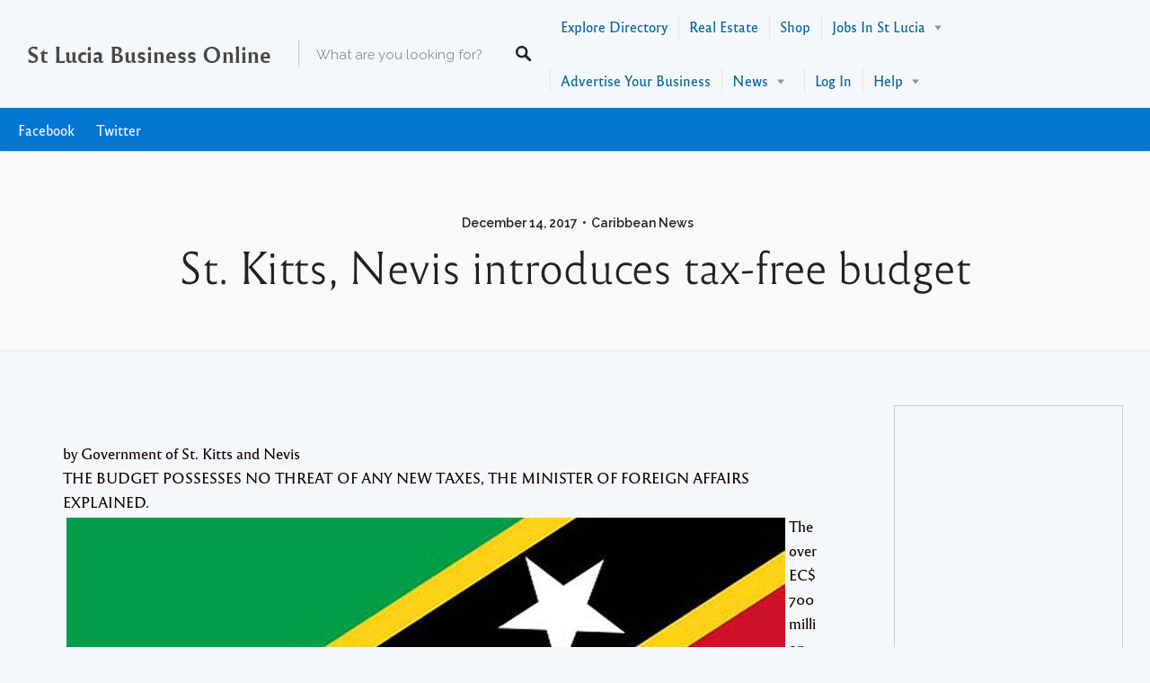

--- FILE ---
content_type: text/html; charset=UTF-8
request_url: https://www.stluciabusinessonline.com/st-kitts-nevis-introduces-tax-free-budget/
body_size: 35118
content:
<!DOCTYPE html>
<html lang="en">
<head>
<meta charset="UTF-8">
<meta name="viewport" content="width=device-width, initial-scale=1, user-scalable=no">
<link rel="profile" href="http://gmpg.org/xfn/11">
<link rel="pingback" href="https://www.stluciabusinessonline.com/xmlrpc.php">

<link href="https://fonts.googleapis.com" rel="preconnect" crossorigin><link href="https://fonts.gstatic.com" rel="preconnect" crossorigin><link href="//pxgcdn.com" rel="preconnect" crossorigin><title>St. Kitts, Nevis introduces tax-free budget | St Lucia Business Online</title>
    <script>
      var fm_site_url = 'https://www.stluciabusinessonline.com/';
      var admin_url = 'https://www.stluciabusinessonline.com/wp-admin/admin.php';
      var plugin_url = 'https://www.stluciabusinessonline.com/wp-content/plugins/form-maker';
      var upload_url = 'http://www.stluciabusinessonline.com/wp-content/uploads';
      var nonce_fm = '4a1214554e';
      // Set shortcode popup dimensions.
      function fm_set_shortcode_popup_dimensions(tbWidth, tbHeight) {
        var tbWindow = jQuery('#TB_window'), H = jQuery(window).height(), W = jQuery(window).width(), w, h;
        w = (tbWidth && tbWidth < W - 90) ? tbWidth : W - 40;
        h = (tbHeight && tbHeight < H - 60) ? tbHeight : H - 40;
        if (tbWindow.length) {
          tbWindow.width(w).height(h);
          jQuery('#TB_iframeContent').width(w).height(h - 27);
          tbWindow.css({'margin-left': '-' + parseInt((w / 2), 10) + 'px'});
          if (typeof document.body.style.maxWidth != 'undefined') {
            tbWindow.css({'top': (H - h) / 2, 'margin-top': '0'});
          }
        }
      }
    </script>
    <meta name='robots' content='max-image-preview:large' />

<!-- Open Graph Meta Tags generated by MashShare 3.3.8 - https://mashshare.net -->
<meta property="og:type" content="article" /> 
<meta property="og:title" content="St. Kitts, Nevis introduces tax-free budget" />
<meta property="og:description" content="by Government of St. Kitts and Nevis THE BUDGET POSSESSES NO THREAT OF ANY NEW TAXES, THE MINISTER OF FOREIGN AFFAIRS EXPLAINED. The over EC$700 million Appropriation (2018) Bill, 2017, which was introduced in the St. Kitts" />
<meta property="og:image" content="https://www.stluciabusinessonline.com/wp-content/uploads/2017/12/st-kitts-nevis-flag.jpg" />
<meta property="og:url" content="https://www.stluciabusinessonline.com/st-kitts-nevis-introduces-tax-free-budget/" />
<meta property="og:site_name" content="St Lucia Business Online" />
<meta property="article:published_time" content="2017-12-14T10:28:44-04:00" />
<meta property="article:modified_time" content="2017-12-14T10:38:14-04:00" />
<meta property="og:updated_time" content="2017-12-14T10:38:14-04:00" />
<!-- Open Graph Meta Tags generated by MashShare 3.3.8 - https://www.mashshare.net -->
<!-- Twitter Card generated by MashShare 3.3.8 - https://www.mashshare.net -->
<meta name="twitter:card" content="summary_large_image">
<meta name="twitter:title" content="St. Kitts, Nevis introduces tax-free budget">
<meta name="twitter:description" content="by Government of St. Kitts and Nevis THE BUDGET POSSESSES NO THREAT OF ANY NEW TAXES, THE MINISTER OF FOREIGN AFFAIRS EXPLAINED. The over EC$700 million Appropriation (2018) Bill, 2017, which was introduced in the St. Kitts">
<meta name="twitter:image" content="https://www.stluciabusinessonline.com/wp-content/uploads/2017/12/st-kitts-nevis-flag.jpg">
<!-- Twitter Card generated by MashShare 3.3.8 - https://www.mashshare.net -->

<script>window._wca = window._wca || [];</script>

<!-- All in One SEO Pack 2.3.11.4 by Michael Torbert of Semper Fi Web Designob_start_detected [-1,-1] -->
<link rel="canonical" href="https://www.stluciabusinessonline.com/st-kitts-nevis-introduces-tax-free-budget/" />
<!-- /all in one seo pack -->
<link rel='dns-prefetch' href='//maps.google.com' />
<link rel='dns-prefetch' href='//cdnjs.cloudflare.com' />
<link rel='dns-prefetch' href='//stats.wp.com' />
<link rel='dns-prefetch' href='//pxgcdn.com' />
<link rel='dns-prefetch' href='//fonts.googleapis.com' />
<link rel='dns-prefetch' href='//v0.wordpress.com' />
<link rel="alternate" type="application/rss+xml" title="St Lucia Business Online &raquo; Feed" href="https://www.stluciabusinessonline.com/feed/" />
<link rel="alternate" type="application/rss+xml" title="St Lucia Business Online &raquo; Comments Feed" href="https://www.stluciabusinessonline.com/comments/feed/" />
<link rel="alternate" type="application/rss+xml" title="St Lucia Business Online &raquo; St. Kitts, Nevis introduces tax-free budget Comments Feed" href="https://www.stluciabusinessonline.com/st-kitts-nevis-introduces-tax-free-budget/feed/" />
<link rel="alternate" title="oEmbed (JSON)" type="application/json+oembed" href="https://www.stluciabusinessonline.com/wp-json/oembed/1.0/embed?url=https%3A%2F%2Fwww.stluciabusinessonline.com%2Fst-kitts-nevis-introduces-tax-free-budget%2F" />
<link rel="alternate" title="oEmbed (XML)" type="text/xml+oembed" href="https://www.stluciabusinessonline.com/wp-json/oembed/1.0/embed?url=https%3A%2F%2Fwww.stluciabusinessonline.com%2Fst-kitts-nevis-introduces-tax-free-budget%2F&#038;format=xml" />
<style id='wp-img-auto-sizes-contain-inline-css' type='text/css'>
img:is([sizes=auto i],[sizes^="auto," i]){contain-intrinsic-size:3000px 1500px}
/*# sourceURL=wp-img-auto-sizes-contain-inline-css */
</style>
<link rel='stylesheet' id='login-with-ajax-css' href='https://www.stluciabusinessonline.com/wp-content/plugins/login-with-ajax/widget/widget.css?ver=3.1.7' type='text/css' media='all' />
<link rel='stylesheet' id='formidable-css' href='https://www.stluciabusinessonline.com/wp-content/plugins/formidable/css/formidableforms.css?ver=3221754' type='text/css' media='all' />
<link rel='stylesheet' id='customify-font-stylesheet-0-css' href='//pxgcdn.com/fonts/reforma1969/stylesheet.css' type='text/css' media='all' />
<link rel='stylesheet' id='customify-font-stylesheet-1-css' href='//pxgcdn.com/fonts/reforma2018/stylesheet.css' type='text/css' media='all' />
<link rel='stylesheet' id='customify-font-stylesheet-2-css' href='//pxgcdn.com/fonts/reforma1969/stylesheet.css' type='text/css' media='all' />
<link rel='stylesheet' id='customify-font-stylesheet-3-css' href='//pxgcdn.com/fonts/reforma1969/stylesheet.css' type='text/css' media='all' />
<link rel='stylesheet' id='customify-font-stylesheet-4-css' href='//pxgcdn.com/fonts/reforma2018/stylesheet.css' type='text/css' media='all' />
<link rel='stylesheet' id='customify-font-stylesheet-5-css' href='//pxgcdn.com/fonts/reforma1969/stylesheet.css' type='text/css' media='all' />
<link rel='stylesheet' id='customify-font-stylesheet-6-css' href='//pxgcdn.com/fonts/reforma2018/stylesheet.css' type='text/css' media='all' />
<link rel='stylesheet' id='customify-font-stylesheet-7-css' href='https://fonts.googleapis.com/css2?family=Raleway:ital,wght@0,100;0,200;0,300;0,400;0,500;0,600;0,700;0,800;0,900;1,100;1,200;1,300;1,400;1,500;1,600;1,700;1,800;1,900&#038;display=swap' type='text/css' media='all' />
<style id='wp-emoji-styles-inline-css' type='text/css'>

	img.wp-smiley, img.emoji {
		display: inline !important;
		border: none !important;
		box-shadow: none !important;
		height: 1em !important;
		width: 1em !important;
		margin: 0 0.07em !important;
		vertical-align: -0.1em !important;
		background: none !important;
		padding: 0 !important;
	}
/*# sourceURL=wp-emoji-styles-inline-css */
</style>
<link rel='stylesheet' id='wp-block-library-css' href='https://www.stluciabusinessonline.com/wp-includes/css/dist/block-library/style.min.css?ver=6.9' type='text/css' media='all' />
<style id='wp-block-library-inline-css' type='text/css'>
.has-sm-color-primary-color { color: #0476d4 !important; }.has-sm-color-primary-background-color { background-color: #0476d4; }.has-sm-dark-primary-color { color: #1e2124 !important; }.has-sm-dark-primary-background-color { background-color: #1e2124; }.has-sm-dark-secondary-color { color: #32414d !important; }.has-sm-dark-secondary-background-color { background-color: #32414d; }.has-sm-dark-tertiary-color { color: #969b9e !important; }.has-sm-dark-tertiary-background-color { background-color: #969b9e; }.has-sm-light-primary-color { color: #f5f8fa !important; }.has-sm-light-primary-background-color { background-color: #f5f8fa; }.has-sm-light-secondary-color { color: #e8f3fc !important; }.has-sm-light-secondary-background-color { background-color: #e8f3fc; }

/*# sourceURL=wp-block-library-inline-css */
</style><style id='global-styles-inline-css' type='text/css'>
:root{--wp--preset--aspect-ratio--square: 1;--wp--preset--aspect-ratio--4-3: 4/3;--wp--preset--aspect-ratio--3-4: 3/4;--wp--preset--aspect-ratio--3-2: 3/2;--wp--preset--aspect-ratio--2-3: 2/3;--wp--preset--aspect-ratio--16-9: 16/9;--wp--preset--aspect-ratio--9-16: 9/16;--wp--preset--color--black: #000000;--wp--preset--color--cyan-bluish-gray: #abb8c3;--wp--preset--color--white: #ffffff;--wp--preset--color--pale-pink: #f78da7;--wp--preset--color--vivid-red: #cf2e2e;--wp--preset--color--luminous-vivid-orange: #ff6900;--wp--preset--color--luminous-vivid-amber: #fcb900;--wp--preset--color--light-green-cyan: #7bdcb5;--wp--preset--color--vivid-green-cyan: #00d084;--wp--preset--color--pale-cyan-blue: #8ed1fc;--wp--preset--color--vivid-cyan-blue: #0693e3;--wp--preset--color--vivid-purple: #9b51e0;--wp--preset--gradient--vivid-cyan-blue-to-vivid-purple: linear-gradient(135deg,rgb(6,147,227) 0%,rgb(155,81,224) 100%);--wp--preset--gradient--light-green-cyan-to-vivid-green-cyan: linear-gradient(135deg,rgb(122,220,180) 0%,rgb(0,208,130) 100%);--wp--preset--gradient--luminous-vivid-amber-to-luminous-vivid-orange: linear-gradient(135deg,rgb(252,185,0) 0%,rgb(255,105,0) 100%);--wp--preset--gradient--luminous-vivid-orange-to-vivid-red: linear-gradient(135deg,rgb(255,105,0) 0%,rgb(207,46,46) 100%);--wp--preset--gradient--very-light-gray-to-cyan-bluish-gray: linear-gradient(135deg,rgb(238,238,238) 0%,rgb(169,184,195) 100%);--wp--preset--gradient--cool-to-warm-spectrum: linear-gradient(135deg,rgb(74,234,220) 0%,rgb(151,120,209) 20%,rgb(207,42,186) 40%,rgb(238,44,130) 60%,rgb(251,105,98) 80%,rgb(254,248,76) 100%);--wp--preset--gradient--blush-light-purple: linear-gradient(135deg,rgb(255,206,236) 0%,rgb(152,150,240) 100%);--wp--preset--gradient--blush-bordeaux: linear-gradient(135deg,rgb(254,205,165) 0%,rgb(254,45,45) 50%,rgb(107,0,62) 100%);--wp--preset--gradient--luminous-dusk: linear-gradient(135deg,rgb(255,203,112) 0%,rgb(199,81,192) 50%,rgb(65,88,208) 100%);--wp--preset--gradient--pale-ocean: linear-gradient(135deg,rgb(255,245,203) 0%,rgb(182,227,212) 50%,rgb(51,167,181) 100%);--wp--preset--gradient--electric-grass: linear-gradient(135deg,rgb(202,248,128) 0%,rgb(113,206,126) 100%);--wp--preset--gradient--midnight: linear-gradient(135deg,rgb(2,3,129) 0%,rgb(40,116,252) 100%);--wp--preset--font-size--small: 13px;--wp--preset--font-size--medium: 20px;--wp--preset--font-size--large: 36px;--wp--preset--font-size--x-large: 42px;--wp--preset--spacing--20: 0.44rem;--wp--preset--spacing--30: 0.67rem;--wp--preset--spacing--40: 1rem;--wp--preset--spacing--50: 1.5rem;--wp--preset--spacing--60: 2.25rem;--wp--preset--spacing--70: 3.38rem;--wp--preset--spacing--80: 5.06rem;--wp--preset--shadow--natural: 6px 6px 9px rgba(0, 0, 0, 0.2);--wp--preset--shadow--deep: 12px 12px 50px rgba(0, 0, 0, 0.4);--wp--preset--shadow--sharp: 6px 6px 0px rgba(0, 0, 0, 0.2);--wp--preset--shadow--outlined: 6px 6px 0px -3px rgb(255, 255, 255), 6px 6px rgb(0, 0, 0);--wp--preset--shadow--crisp: 6px 6px 0px rgb(0, 0, 0);}:where(.is-layout-flex){gap: 0.5em;}:where(.is-layout-grid){gap: 0.5em;}body .is-layout-flex{display: flex;}.is-layout-flex{flex-wrap: wrap;align-items: center;}.is-layout-flex > :is(*, div){margin: 0;}body .is-layout-grid{display: grid;}.is-layout-grid > :is(*, div){margin: 0;}:where(.wp-block-columns.is-layout-flex){gap: 2em;}:where(.wp-block-columns.is-layout-grid){gap: 2em;}:where(.wp-block-post-template.is-layout-flex){gap: 1.25em;}:where(.wp-block-post-template.is-layout-grid){gap: 1.25em;}.has-black-color{color: var(--wp--preset--color--black) !important;}.has-cyan-bluish-gray-color{color: var(--wp--preset--color--cyan-bluish-gray) !important;}.has-white-color{color: var(--wp--preset--color--white) !important;}.has-pale-pink-color{color: var(--wp--preset--color--pale-pink) !important;}.has-vivid-red-color{color: var(--wp--preset--color--vivid-red) !important;}.has-luminous-vivid-orange-color{color: var(--wp--preset--color--luminous-vivid-orange) !important;}.has-luminous-vivid-amber-color{color: var(--wp--preset--color--luminous-vivid-amber) !important;}.has-light-green-cyan-color{color: var(--wp--preset--color--light-green-cyan) !important;}.has-vivid-green-cyan-color{color: var(--wp--preset--color--vivid-green-cyan) !important;}.has-pale-cyan-blue-color{color: var(--wp--preset--color--pale-cyan-blue) !important;}.has-vivid-cyan-blue-color{color: var(--wp--preset--color--vivid-cyan-blue) !important;}.has-vivid-purple-color{color: var(--wp--preset--color--vivid-purple) !important;}.has-black-background-color{background-color: var(--wp--preset--color--black) !important;}.has-cyan-bluish-gray-background-color{background-color: var(--wp--preset--color--cyan-bluish-gray) !important;}.has-white-background-color{background-color: var(--wp--preset--color--white) !important;}.has-pale-pink-background-color{background-color: var(--wp--preset--color--pale-pink) !important;}.has-vivid-red-background-color{background-color: var(--wp--preset--color--vivid-red) !important;}.has-luminous-vivid-orange-background-color{background-color: var(--wp--preset--color--luminous-vivid-orange) !important;}.has-luminous-vivid-amber-background-color{background-color: var(--wp--preset--color--luminous-vivid-amber) !important;}.has-light-green-cyan-background-color{background-color: var(--wp--preset--color--light-green-cyan) !important;}.has-vivid-green-cyan-background-color{background-color: var(--wp--preset--color--vivid-green-cyan) !important;}.has-pale-cyan-blue-background-color{background-color: var(--wp--preset--color--pale-cyan-blue) !important;}.has-vivid-cyan-blue-background-color{background-color: var(--wp--preset--color--vivid-cyan-blue) !important;}.has-vivid-purple-background-color{background-color: var(--wp--preset--color--vivid-purple) !important;}.has-black-border-color{border-color: var(--wp--preset--color--black) !important;}.has-cyan-bluish-gray-border-color{border-color: var(--wp--preset--color--cyan-bluish-gray) !important;}.has-white-border-color{border-color: var(--wp--preset--color--white) !important;}.has-pale-pink-border-color{border-color: var(--wp--preset--color--pale-pink) !important;}.has-vivid-red-border-color{border-color: var(--wp--preset--color--vivid-red) !important;}.has-luminous-vivid-orange-border-color{border-color: var(--wp--preset--color--luminous-vivid-orange) !important;}.has-luminous-vivid-amber-border-color{border-color: var(--wp--preset--color--luminous-vivid-amber) !important;}.has-light-green-cyan-border-color{border-color: var(--wp--preset--color--light-green-cyan) !important;}.has-vivid-green-cyan-border-color{border-color: var(--wp--preset--color--vivid-green-cyan) !important;}.has-pale-cyan-blue-border-color{border-color: var(--wp--preset--color--pale-cyan-blue) !important;}.has-vivid-cyan-blue-border-color{border-color: var(--wp--preset--color--vivid-cyan-blue) !important;}.has-vivid-purple-border-color{border-color: var(--wp--preset--color--vivid-purple) !important;}.has-vivid-cyan-blue-to-vivid-purple-gradient-background{background: var(--wp--preset--gradient--vivid-cyan-blue-to-vivid-purple) !important;}.has-light-green-cyan-to-vivid-green-cyan-gradient-background{background: var(--wp--preset--gradient--light-green-cyan-to-vivid-green-cyan) !important;}.has-luminous-vivid-amber-to-luminous-vivid-orange-gradient-background{background: var(--wp--preset--gradient--luminous-vivid-amber-to-luminous-vivid-orange) !important;}.has-luminous-vivid-orange-to-vivid-red-gradient-background{background: var(--wp--preset--gradient--luminous-vivid-orange-to-vivid-red) !important;}.has-very-light-gray-to-cyan-bluish-gray-gradient-background{background: var(--wp--preset--gradient--very-light-gray-to-cyan-bluish-gray) !important;}.has-cool-to-warm-spectrum-gradient-background{background: var(--wp--preset--gradient--cool-to-warm-spectrum) !important;}.has-blush-light-purple-gradient-background{background: var(--wp--preset--gradient--blush-light-purple) !important;}.has-blush-bordeaux-gradient-background{background: var(--wp--preset--gradient--blush-bordeaux) !important;}.has-luminous-dusk-gradient-background{background: var(--wp--preset--gradient--luminous-dusk) !important;}.has-pale-ocean-gradient-background{background: var(--wp--preset--gradient--pale-ocean) !important;}.has-electric-grass-gradient-background{background: var(--wp--preset--gradient--electric-grass) !important;}.has-midnight-gradient-background{background: var(--wp--preset--gradient--midnight) !important;}.has-small-font-size{font-size: var(--wp--preset--font-size--small) !important;}.has-medium-font-size{font-size: var(--wp--preset--font-size--medium) !important;}.has-large-font-size{font-size: var(--wp--preset--font-size--large) !important;}.has-x-large-font-size{font-size: var(--wp--preset--font-size--x-large) !important;}
/*# sourceURL=global-styles-inline-css */
</style>

<style id='classic-theme-styles-inline-css' type='text/css'>
/*! This file is auto-generated */
.wp-block-button__link{color:#fff;background-color:#32373c;border-radius:9999px;box-shadow:none;text-decoration:none;padding:calc(.667em + 2px) calc(1.333em + 2px);font-size:1.125em}.wp-block-file__button{background:#32373c;color:#fff;text-decoration:none}
/*# sourceURL=/wp-includes/css/classic-themes.min.css */
</style>
<link rel='stylesheet' id='fl-builder-layout-16649-css' href='https://www.stluciabusinessonline.com/wp-content/uploads/bb-plugin/cache/16649-layout.css?ver=210600e981102232d6f85081691a594f' type='text/css' media='all' />
<link rel='stylesheet' id='cpsh-shortcodes-css' href='https://www.stluciabusinessonline.com/wp-content/plugins/column-shortcodes//assets/css/shortcodes.css?ver=1.0' type='text/css' media='all' />
<link rel='stylesheet' id='controlled-admin-access-css' href='https://www.stluciabusinessonline.com/wp-content/plugins/controlled-admin-access/public/css/controlled-admin-access-public.css?ver=1.0.0' type='text/css' media='all' />
<link rel='stylesheet' id='epl-css-lib-css' href='https://www.stluciabusinessonline.com/wp-content/plugins/easy-property-listings/lib/assets/css/style-structure.css?ver=3.2.1' type='text/css' media='all' />
<link rel='stylesheet' id='epl-style-css' href='https://www.stluciabusinessonline.com/wp-content/plugins/easy-property-listings/lib/assets/css/style.css?ver=3.2.1' type='text/css' media='all' />
<link rel='stylesheet' id='mashsb-styles-css' href='https://www.stluciabusinessonline.com/wp-content/plugins/mashsharer/assets/css/mashsb.min.css?ver=3.3.8' type='text/css' media='all' />
<style id='mashsb-styles-inline-css' type='text/css'>
.mashsb-count {color:#cccccc;}@media only screen and (min-width:568px){.mashsb-buttons a {min-width: 177px;}}
/*# sourceURL=mashsb-styles-inline-css */
</style>
<link crossorigin="anonymous" rel='stylesheet' id='simple-job-board-google-fonts-css' href='https://fonts.googleapis.com/css?family=Roboto%3A100%2C100i%2C300%2C300i%2C400%2C400i%2C500%2C500i%2C700%2C700i%2C900%2C900i&#038;ver=2.9.6' type='text/css' media='all' />
<link rel='stylesheet' id='simple-job-board-font-awesome-css' href='https://www.stluciabusinessonline.com/wp-content/plugins/simple-job-board/public/css/font-awesome.min.css?ver=4.7.0' type='text/css' media='all' />
<link rel='stylesheet' id='simple-job-board-jquery-ui-css' href='https://www.stluciabusinessonline.com/wp-content/plugins/simple-job-board/public/css/jquery-ui.css?ver=1.12.1' type='text/css' media='all' />
<link rel='stylesheet' id='simple-job-board-frontend-css' href='https://www.stluciabusinessonline.com/wp-content/plugins/simple-job-board/public/css/simple-job-board-public.css?ver=3.0.0' type='text/css' media='all' />
<link rel='stylesheet' id='cssnews-css' href='https://www.stluciabusinessonline.com/wp-content/plugins/sp-news-and-widget/css/stylenews.css?ver=3.3.1' type='text/css' media='all' />
<style id='woocommerce-inline-inline-css' type='text/css'>
.woocommerce form .form-row .required { visibility: visible; }
/*# sourceURL=woocommerce-inline-inline-css */
</style>
<link rel='stylesheet' id='wpcloudy-css' href='https://www.stluciabusinessonline.com/wp-content/plugins/wp-cloudy/css/wpcloudy.min.css?ver=6.9' type='text/css' media='all' />
<link rel='stylesheet' id='wp-job-manager-frontend-css' href='https://www.stluciabusinessonline.com/wp-content/plugins/wp-job-manager/assets/css/frontend.css?ver=1.34.1' type='text/css' media='all' />
<link rel='stylesheet' id='wc-gateway-ppec-frontend-cart-css' href='https://www.stluciabusinessonline.com/wp-content/plugins/woocommerce-gateway-paypal-express-checkout/assets/css/wc-gateway-ppec-frontend-cart.css?ver=6.9' type='text/css' media='all' />
<link rel='stylesheet' id='chosen-css' href='https://www.stluciabusinessonline.com/wp-content/plugins/wp-job-manager/assets/css/chosen.css?ver=1.1.0' type='text/css' media='all' />
<link rel='stylesheet' id='select2-css' href='https://www.stluciabusinessonline.com/wp-content/plugins/woocommerce/assets/css/select2.css?ver=3.7.1' type='text/css' media='all' />
<link rel='stylesheet' id='listable-style-css' href='https://www.stluciabusinessonline.com/wp-content/themes/listable/style.css?ver=1.15.5' type='text/css' media='all' />
<link rel='stylesheet' id='listable-login-with-ajax-css' href='https://www.stluciabusinessonline.com/wp-content/themes/listable/login-with-ajax.css?ver=1.15.5' type='text/css' media='all' />
<link rel='stylesheet' id='gem-base-css' href='https://www.stluciabusinessonline.com/wp-content/plugins/godaddy-email-marketing-sign-up-forms/css/gem.min.css?ver=1.2.0' type='text/css' media='all' />
<script type="text/javascript" src="https://www.stluciabusinessonline.com/wp-includes/js/jquery/jquery.min.js?ver=3.7.1" id="jquery-core-js"></script>
<script type="text/javascript" src="https://www.stluciabusinessonline.com/wp-includes/js/jquery/jquery-migrate.min.js?ver=3.4.1" id="jquery-migrate-js"></script>
<script type="text/javascript" id="login-with-ajax-js-extra">
/* <![CDATA[ */
var LWA = {"ajaxurl":"https://www.stluciabusinessonline.com/wp-admin/admin-ajax.php"};
//# sourceURL=login-with-ajax-js-extra
/* ]]> */
</script>
<script type="text/javascript" src="https://www.stluciabusinessonline.com/wp-content/plugins/login-with-ajax/widget/login-with-ajax.js?ver=3.1.7" id="login-with-ajax-js"></script>
<script type="text/javascript" src="https://www.stluciabusinessonline.com/wp-content/plugins/controlled-admin-access/public/js/controlled-admin-access-public.js?ver=1.0.0" id="controlled-admin-access-js"></script>
<script type="text/javascript" src="https://www.stluciabusinessonline.com/wp-content/plugins/easy-property-listings/lib/assets/js/epl.js?ver=3.2.1" id="epl-js-lib-js"></script>
<script type="text/javascript" id="epl-front-scripts-js-extra">
/* <![CDATA[ */
var epl_frontend_vars = {"epl_default_view_type":"list","ajaxurl":"https://www.stluciabusinessonline.com/wp-admin/admin-ajax.php"};
//# sourceURL=epl-front-scripts-js-extra
/* ]]> */
</script>
<script type="text/javascript" src="https://www.stluciabusinessonline.com/wp-content/plugins/easy-property-listings/lib/assets/js/jquery-front-scripts.js?ver=3.2.1" id="epl-front-scripts-js"></script>
<script type="text/javascript" id="mashsb-js-extra">
/* <![CDATA[ */
var mashsb = {"shares":"0","round_shares":"1","animate_shares":"0","dynamic_buttons":"0","share_url":"https://www.stluciabusinessonline.com/st-kitts-nevis-introduces-tax-free-budget/","title":"St.+Kitts%2C+Nevis+introduces+tax-free+budget","image":"https://www.stluciabusinessonline.com/wp-content/uploads/2017/12/st-kitts-nevis-flag.jpg","desc":"by Government of St. Kitts and Nevis\nTHE BUDGET POSSESSES NO THREAT OF ANY NEW TAXES, THE MINISTER OF FOREIGN AFFAIRS EXPLAINED.\nThe over EC$700 million Appropriation (2018) Bill, 2017, which was introduced in the St. Kitts \u2026","hashtag":"","subscribe":"content","subscribe_url":"","activestatus":"1","singular":"1","twitter_popup":"1","refresh":"0"};
//# sourceURL=mashsb-js-extra
/* ]]> */
</script>
<script type="text/javascript" src="https://www.stluciabusinessonline.com/wp-content/plugins/mashsharer/assets/js/mashsb.min.js?ver=3.3.8" id="mashsb-js"></script>
<script type="text/javascript" src="https://www.stluciabusinessonline.com/wp-content/plugins/sp-news-and-widget/js/jquery.newstape.js?ver=3.3.1" id="vnewsticker-js"></script>
<script type="text/javascript" src="//cdnjs.cloudflare.com/ajax/libs/gsap/1.18.5/TweenLite.min.js?ver=6.9" id="tween-lite-js"></script>
<script type="text/javascript" src="//cdnjs.cloudflare.com/ajax/libs/gsap/1.18.5/plugins/ScrollToPlugin.min.js?ver=6.9" id="scroll-to-plugin-js"></script>
<script type="text/javascript" src="//cdnjs.cloudflare.com/ajax/libs/gsap/1.18.5/plugins/CSSPlugin.min.js?ver=6.9" id="cssplugin-js"></script>
<script type="text/javascript" src="https://stats.wp.com/s-202604.js" id="woocommerce-analytics-js" defer="defer" data-wp-strategy="defer"></script>
<link rel="https://api.w.org/" href="https://www.stluciabusinessonline.com/wp-json/" /><link rel="alternate" title="JSON" type="application/json" href="https://www.stluciabusinessonline.com/wp-json/wp/v2/posts/16649" /><link rel="EditURI" type="application/rsd+xml" title="RSD" href="https://www.stluciabusinessonline.com/xmlrpc.php?rsd" />
<meta name="generator" content="WordPress 6.9" />
<meta name="generator" content="WooCommerce 3.7.1" />
<link rel='shortlink' href='https://www.stluciabusinessonline.com/?p=16649' />
<!-- Global site tag (gtag.js) - Google Analytics -->
<script async src="https://www.googletagmanager.com/gtag/js?id=UA-89755234-1"></script>
<script>
  window.dataLayer = window.dataLayer || [];
  function gtag(){dataLayer.push(arguments);}
  gtag('js', new Date());

  gtag('config', 'UA-89755234-1');
</script>

<script async src="//pagead2.googlesyndication.com/pagead/js/adsbygoogle.js"></script>
<script>
  (adsbygoogle = window.adsbygoogle || []).push({
    google_ad_client: "ca-pub-5081547753820410",
    enable_page_level_ads: true
  });
</script>		<script type="text/javascript">
            var _statcounter = _statcounter || [];
            _statcounter.push({"tags": {"author": "admin"}});
        </script>
	   
            <style type="text/css">
                
            /* SJB Fonts */
                                .sjb-page {
                        font-family: "Roboto", sans-serif;
                    }
            
                /* Job Filters Background Color */
                .sjb-page .sjb-filters
                {
                    background-color: #f2f2f2 !important;
                }
                                                    
                /* Listing & Detail Page Title Color */
                .sjb-page .list-data .v1 .job-info h4 a , 
                .sjb-page .list-data .v2 .job-info h4 a              
                {
                    color: #3b3a3c;
                }                
                                                    
                /* Job Detail Page Headings */
                .sjb-page .sjb-detail .list-data .v1 h3,
                .sjb-page .sjb-detail .list-data .v2 h3,
                .sjb-page .sjb-detail .list-data ul li::before,
                .sjb-page .sjb-detail .list-data .v1 .job-detail h3,
                .sjb-page .sjb-detail .list-data .v2 .job-detail h3,
                .sjb-page .sjb-archive-page .job-title
                {
                    color: #3297fa; 
                }
                                                    
                /* Fontawesome Icon Color */
                .sjb-page .list-data .v1 .job-type i,
                .sjb-page .list-data .v1 .job-location i,
                .sjb-page .list-data .v1 .job-date i,
                .sjb-page .list-data .v2 .job-type i,
                .sjb-page .list-data .v2 .job-location i,
                .sjb-page .list-data .v2 .job-date i
                {
                    color: #3b3a3c;
                }

                /* Fontawesome Text Color */
                .sjb-page .list-data .v1 .job-type,
                .sjb-page .list-data .v1 .job-location,
                .sjb-page .list-data .v1 .job-date,
                .sjb-page .list-data .v2 .job-type,
                .sjb-page .list-data .v2 .job-location,
                .sjb-page .list-data .v2 .job-date
                {
                    color: #3297fa;
                }
                                                    
                /* Job Filters-> All Buttons Background Color */
                .sjb-page .btn-primary,
                .sjb-page .btn-primary:hover,
                .sjb-page .btn-primary:active:hover,
                .sjb-page .btn-primary:active:focus,
                .sjb-page .sjb-detail .jobpost-form .file div,                
                .sjb-page .sjb-detail .jobpost-form .file:hover div
                {
                    background-color: #3297fa !important;
                    color: #fff !important;
                }

                /* Pagination Text Color */
                /* Pagination Background Color */                
                .sjb-page .pagination li.list-item span.current,
                .sjb-page .pagination li.list-item a:hover, 
                .sjb-page .pagination li.list-item span.current:hover
                {
                    background: #3297fa;
                    border-color: #3297fa;                    
                    color: #fff;
                }
                                                    
            </style>        
            	<style>img#wpstats{display:none}</style>
			<noscript><style>.woocommerce-product-gallery{ opacity: 1 !important; }</style></noscript>
	      <meta name="onesignal" content="wordpress-plugin"/>
            <script>

      window.OneSignal = window.OneSignal || [];

      OneSignal.push( function() {
        OneSignal.SERVICE_WORKER_UPDATER_PATH = "OneSignalSDKUpdaterWorker.js.php";
                      OneSignal.SERVICE_WORKER_PATH = "OneSignalSDKWorker.js.php";
                      OneSignal.SERVICE_WORKER_PARAM = { scope: "/" };
        OneSignal.setDefaultNotificationUrl("https://www.stluciabusinessonline.com");
        var oneSignal_options = {};
        window._oneSignalInitOptions = oneSignal_options;

        oneSignal_options['wordpress'] = true;
oneSignal_options['appId'] = 'fcf53eac-5977-4d4f-8b56-e823f88b0366';
oneSignal_options['allowLocalhostAsSecureOrigin'] = true;
oneSignal_options['welcomeNotification'] = { };
oneSignal_options['welcomeNotification']['title'] = "St Lucia Business Online";
oneSignal_options['welcomeNotification']['message'] = "Thanks for subscribing";
oneSignal_options['welcomeNotification']['url'] = "http://www.stluciabusinessonline.com";
oneSignal_options['path'] = "https://www.stluciabusinessonline.com/wp-content/plugins/onesignal-free-web-push-notifications/sdk_files/";
oneSignal_options['safari_web_id'] = "web.onesignal.auto.5ccade99-0f35-4775-9ae0-5e2c3bfd110b";
oneSignal_options['promptOptions'] = { };
oneSignal_options['notifyButton'] = { };
oneSignal_options['notifyButton']['enable'] = true;
oneSignal_options['notifyButton']['position'] = 'bottom-right';
oneSignal_options['notifyButton']['theme'] = 'default';
oneSignal_options['notifyButton']['size'] = 'medium';
oneSignal_options['notifyButton']['displayPredicate'] = function() {
              return OneSignal.isPushNotificationsEnabled()
                      .then(function(isPushEnabled) {
                          return !isPushEnabled;
                      });
            };
oneSignal_options['notifyButton']['showCredit'] = false;
oneSignal_options['notifyButton']['text'] = {};
                OneSignal.init(window._oneSignalInitOptions);
                OneSignal.showSlidedownPrompt();      });

      function documentInitOneSignal() {
        var oneSignal_elements = document.getElementsByClassName("OneSignal-prompt");

        var oneSignalLinkClickHandler = function(event) { OneSignal.push(['registerForPushNotifications']); event.preventDefault(); };        for(var i = 0; i < oneSignal_elements.length; i++)
          oneSignal_elements[i].addEventListener('click', oneSignalLinkClickHandler, false);
      }

      if (document.readyState === 'complete') {
           documentInitOneSignal();
      }
      else {
           window.addEventListener("load", function(event){
               documentInitOneSignal();
          });
      }
    </script>
<link rel="amphtml" href="https://www.stluciabusinessonline.com/st-kitts-nevis-introduces-tax-free-budget/amp/"><link rel="icon" href="https://www.stluciabusinessonline.com/wp-content/uploads/2016/12/cropped-save-1-32x32.png" sizes="32x32" />
<link rel="icon" href="https://www.stluciabusinessonline.com/wp-content/uploads/2016/12/cropped-save-1-192x192.png" sizes="192x192" />
<link rel="apple-touch-icon" href="https://www.stluciabusinessonline.com/wp-content/uploads/2016/12/cropped-save-1-180x180.png" />
<meta name="msapplication-TileImage" content="https://www.stluciabusinessonline.com/wp-content/uploads/2016/12/cropped-save-1-270x270.png" />
			<style id="customify_output_style">
				:root { --sm-color-primary: #0476d4; }
:root { --sm-color-secondary: #9440ff; }
:root { --sm-color-tertiary: #d42fbc; }
:root { --sm-dark-primary: #1e2124; }
:root { --sm-dark-secondary: #32414d; }
:root { --sm-dark-tertiary: #969b9e; }
:root { --sm-light-primary: #f5f8fa; }
:root { --sm-light-secondary: #e8f3fc; }
:root { --sm-light-tertiary: #f5edf4; }
.site-branding img{max-height: 34px}.section-wrap { max-width: 1300px; }
.single:not(.single-job_listing) .header-content,
 .single:not(.single-job_listing) .entry-content,
 .single:not(.single-job_listing) .entry-footer,
 .single:not(.single-job_listing) .comments-area,
 .single:not(.single-job_listing) .post-navigation,
 .page .header-content,
 body:not(.single):not(.woocommerce-checkout):not(.page-template-full_width) .entry-content,
 .page .entry-footer,
 .page .comments-area,
 .page .post-navigation,
 .secondary-menu,
 .error404 .header-content, .error404 .entry-content,
 .search-no-results .header-content, .search-no-results .entry-content,
 .upsells, .related { max-width: 1310px; }
.bar, .bar--fixed, .site-header,
 .primary-menu ul .children, ul.primary-menu .sub-menu, .search-suggestions-menu,
 .search-suggestions-menu .sub-menu,
 .site-header .search-form .search-field,
 .site-header .search-form.is--active,
 .search_jobs--frontpage .chosen-container .chosen-results,
 .header-facet-wrapper .facet-wrapper input, .header-facet-wrapper .facet-wrapper select { background-color: #f5f8fa; }
ul.primary-menu > .menu-item.menu-item-has-children > .sub-menu:before,
 .site-header .search-suggestions-menu:before { border-top-color: #f5f8fa; }
.site-header .site-title,
 .menu-trigger, .search-trigger--mobile { color: #484848; }
.search-form .search-field,
 .search-form .search-submit { color: #1e2124; }
.header--transparent .primary-menu ul .children a,
 .primary-menu ul .header--transparent .children a,
 .header--transparent ul.primary-menu .sub-menu a,
 ul.primary-menu .header--transparent .sub-menu a,
 div.sd-social.sd-social .inner a span { color: #07649e; }
.primary-menu ul a, ul.primary-menu a, .menu-wrapper a,
 .primary-menu ul .page_item a,
 ul.primary-menu .menu-item a,
 .primary-menu ul .page_item_has_children > a,
 ul.primary-menu .menu-item-has-children > a { color: #07649e; }
.sub-menu .primary-menu ul .page_item_has_children:after,
 .primary-menu ul .sub-menu .page_item_has_children:after,
 .sub-menu ul.primary-menu .menu-item-has-children:after,
 ul.primary-menu .sub-menu .menu-item-has-children:after,
 .primary-menu ul .page_item_has_children:after,
 ul.primary-menu .menu-item-has-children:after,
 .primary-menu ul > .cta.page_item:after,
 ul.primary-menu > .cta.menu-item:after { border-top-color: #07649e; }
.primary-menu.primary-menu ul .page_item_has_children:hover:after,
 ul.primary-menu.primary-menu .menu-item-has-children:hover:after,
 .hover.menu-item-has-children > a:after, .hover.page_item_has_children > a:after,
 .page-template-front_page .is--active .search-field-wrapper:after { border-top-color: #0476d4; }
.search-suggestions-menu .menu-item-has-children:hover:after { border-left-color: #0476d4; }
.primary-menu > ul li:hover > a, ul.primary-menu li:hover > a,
 .search-suggestions-menu li:hover > a,
 .header--transparent .primary-menu ul .page_item_has_children:hover > a,
 .header--transparent .primary-menu ul .page_item:hover > a,
 .header--transparent ul.primary-menu .menu-item-has-children:hover > a,
 .header--transparent ul.primary-menu .menu-item:hover > a,
 .page-listings .select2-results .select2-results__options .select2-results__option:hover,
 .page-listings .select2-container--default .select2-results__option--highlighted[aria-selected]:not(:first-child) { color: #0476d4; }
.page-template-front_page .search-suggestions-menu > .menu-item:hover > a,
 .search_jobs--frontpage .chosen-container .chosen-results li:hover,
 .select2-results .select2-results__options .select2-results__option:hover,
 .select2-container--default .select2-results__option--highlighted[aria-selected]:not(:first-child) { background-color: #0476d4; }
html, .mce-content-body, .job_filters, .page-package-selection .hentry.hentry, .single-job_listing .entry-header:before,
 .listing-sidebar--main .widget:not(.widget_listing_tags):not(.widget_listing_actions):not(.widget_listing_comments),
 .listing-sidebar--top .widget,
 .listing-sidebar--bottom,
 .listing-sidebar--main .comment-respond,
 .page-add-listing .entry-content,
 .page-add-listing fieldset:first-child,
 .woocommerce-account:not(.logged-in) .entry-content .woocommerce form,
 .post-password-form,
 .page-listings div.job_listings .load_more_jobs strong,
 body.registration .entry-content,
 .search-form .search_jobs--frontpage .search-field,
 .search_jobs select,
 .chosen-container-multi .chosen-choices,
 .chosen-container-single .chosen-single,
 .select2-drop,
 .chosen-container .chosen-drop,
 .chosen-container .chosen-results li.no-results,
 
 input, 
 select, 
 textarea, 
 .select2-container--default .select2-selection--single .select2-selection__rendered, 
 .select2-container--default .select2-selection--multiple .select2-selection__rendered, 
 #page .nf-form-cont textarea, 
 #page .nf-form-cont input:not([type="button"]):not([type="submit"]), 
 #page .nf-form-cont .listmultiselect-wrap select, 
 #page .nf-form-cont .list-select-wrap select, 
 #page .nf-form-cont .listcountry-wrap select, 
 #page .wpforms-form input[type=date], 
 #page .wpforms-form input[type=datetime], 
 #page .wpforms-form input[type=datetime-local], 
 #page .wpforms-form input[type=email], 
 #page .wpforms-form input[type=month], 
 #page .wpforms-form input[type=number], 
 #page .wpforms-form input[type=password], 
 #page .wpforms-form input[type=range], 
 #page .wpforms-form input[type=search], 
 #page .wpforms-form input[type=tel], 
 #page .wpforms-form input[type=text], 
 #page .wpforms-form input[type=time], 
 #page .wpforms-form input[type=url], 
 #page .wpforms-form input[type=week], 
 #page .wpforms-form select, 
 #page .wpforms-form textarea,
 .description_tooltip,
 .description_tooltip:after,
 .woocommerce-account.logged-in .myaccount, 
 .woocommerce-account.logged-in .myaccount:after,
 .entry-content table:not(.cart-totals):not(.ui-datepicker-calendar),
 #job-manager-job-dashboard table,
 .search_jobs--frontpage input,
 .search_jobs--frontpage .chosen-single,
 .search_jobs--frontpage-facetwp.search_jobs--frontpage select,
 .search_jobs--frontpage-facetwp .facetwp-facet,
 .toggle-hidden-facets,
 .myflex.no-map .search_jobs,
 .tooltip, .action--share div.sharedaddy,
 .listing-sidebar--secondary .widget_search form input[type="text"],
 .select2-results__options,
 .select2-container--default .select2-selection--single,
 .select2-container--default .select2-selection--multiple .select2-selection__rendered,
 .job-manager-form .select2-selection--multiple,
 
 .lwa-modal,
 #content nav.job-manager-pagination ul li > a:hover,
 
 ul.job-dashboard-actions a, 
 ul.job-manager-bookmark-actions a, 
 .woocommerce-account.logged-in .woocommerce a.button, 
 .woocommerce-account.logged-in a.edit, 
 
 input[type="submit"].secondary, 
 button[type="submit"].secondary,
 
 .page-add-listing .select2-container--default .select2-selection--multiple .select2-selection__choice, 
 .page-listings .select2-container--default .select2-selection--multiple .select2-selection__choice, 
 .post-type-archive-job_listing .select2-container--default .select2-selection--multiple .select2-selection__choice,
 
 div.wpforms-container-full .wpforms-form input[type=checkbox], 
 div.wpforms-container-full .wpforms-form input[type=radio],
 
 .woocommerce-checkout-payment { background-color: #f5f8fa; }
.chosen-container-multi .chosen-choices li.search-field input[type=text], 
 .page-add-listing .select2-container .select2-search--inline .select2-search__field{background-color: #f5f8fa !important }.lwa-form .button-arrow:after { border-left-color: #f5f8fa; }
.uploader-btn .spacer:after,
 .tooltip:before,
 .action--share div.sharedaddy:before { border-top-color: #f5f8fa; }
.widget_listing_comments #add_post_rating:not(:empty):before,
 .uploader-btn .spacer:after { border-right-color: #f5f8fa; }
.page-template-front_page .search_jobs--frontpage .search-submit,
 .primary-menu.secondary-menu > ul > li,
 ul.primary-menu.secondary-menu > li,
 ul.primary-menu.secondary-menu .hover.menu-item-has-children,
 .primary-menu.secondary-menu > ul > li:hover,
 ul.primary-menu.secondary-menu > li:hover
 .lwa-form button[type="submit"],
 .btn,
 input[type="submit"],
 button[type="submit"],
 .page-template-front_page .search_jobs--frontpage .search-submit,
 .job-manager-form fieldset .job-manager-uploaded-files .job-manager-uploaded-file .job-manager-uploaded-file-preview a,
 .woocommerce-account:not(.logged-in) .woocommerce form.login input[type="submit"],
 body.registration .entry-content #buddypress .standard-form input#signup_submit[type="submit"],
 .woocommerce .button,
 .woocommerce-message > a,
 .fwp-load-more,
 .card__featured-tag,
 .product .product__tag,
 .entry-content .woocommerce a.button, .woocommerce .entry-content a.button, .entry-content .woocommerce-message > a,
 .entry-content a.btn:hover, .entry-content .page-template-front_page .search_jobs--frontpage a.search-submit:hover,
 .page-template-front_page .search_jobs--frontpage .entry-content a.search-submit,
 .page-template-front_page .search_jobs--frontpage .entry-content a.search-submit:hover,
 .entry-content a.btn,
 .entry-content .page-template-front_page .search_jobs--frontpage a.search-submit,
 .entry-content .job-manager-form fieldset .job-manager-uploaded-files .job-manager-uploaded-file .job-manager-uploaded-file-preview a,
 .job-manager-form fieldset .job-manager-uploaded-files .job-manager-uploaded-file .job-manager-uploaded-file-preview .entry-content a,
 .job-manager-form fieldset .job-manager-uploaded-files .job-manager-uploaded-file .job-manager-uploaded-file-preview .entry-content a:hover,
 .entry-content .job-manager-form fieldset .job-manager-uploaded-files .job-manager-uploaded-file .job-manager-uploaded-file-preview a:hover,
 .entry-content .woocommerce a.button:hover, .woocommerce .entry-content a.button:hover,
 .entry-content .woocommerce-message > a:hover,
 .action--favorite.bookmarked .action__icon[class],
 .wp-job-manager-bookmarks-form[class].has-bookmark .action__icon[class],
 .listing-sidebar--secondary .widget_shopping_cart_content .woocommerce-mini-cart__buttons a,
 .listing-sidebar--secondary .widget_shopping_cart_content .woocommerce-mini-cart__buttons a:hover,
 
 #page .nf-form-cont button, 
 #page .nf-form-cont input[type=button], 
 #page .nf-form-cont input[type=submit], 
 #page .wpforms-form input[type=submit], 
 #page .wpforms-form button[type=submit], 
 #page .wpforms-form .wpforms-page-button { color: #f5f8fa; }
.front-page-section:nth-child(2n),
 .blog, .archive, .woocommerce.archive,
 .page-header, .page-header-background,
 .single:not(.single-job_listing) .entry-featured, .page .entry-featured,
 .error404 .entry-header, .search-no-results .entry-header,
 .single-job_listing,
 .page-add-listing .hentry,
 .job_filters .showing_jobs,
 .job_listing_packages,
 .page-listings,
 .tax-job_listing_category,
 .tax-job_listing_tag,
 .single-action-buttons .action__icon,
 .woocommerce-account:not(.logged-in) .site-content,
 .woocommerce-account:not(.logged-in) .entry-content,
 .mobile-buttons, .tabs.wc-tabs,
 .woocommerce-cart,
 .woocommerce-checkout,
 body.registration,
 .woocommerce-account.logged-in .page,
 .page-job-dashboard,
 .page-my-bookmarks,
 .page-add-listing .hentry,
 .page-job-dashboard .hentry,
 .facetwp-pager .facetwp-pager-label,
 .facetwp-pager a.active,
 .facetwp-pager a.active:hover,
 .widgets_area .front-page-section:nth-child(odd) .product_list_widget li,
 .widgets_area .job_listings .job_listing > a:hover,
 .widgets_area .job_listings .job_listing.job_position_featured > a,
 .widgets_area .job_listings .job_listing.job_position_featured > a:hover,
 .listing-sidebar--main .product_list_widget li,
 .listing-sidebar--main .job_listings .job_listing > a:hover,
 .listing-sidebar--main .job_listings .job_listing.job_position_featured > a:hover,
 .listing-sidebar--main .job_listings .job_listing.job_position_featured > a,
 .listing-sidebar--secondary .product_list_widget li,
 .listing-sidebar--secondary .job_listings .job_listing > a:hover,
 .listing-sidebar--secondary .job_listings .job_listing.job_position_featured > a:hover,
 .listing-sidebar--secondary .job_listings .job_listing.job_position_featured > a,
 
 input[type="submit"].secondary:hover, 
 button[type="submit"].secondary:hover { background-color: #f9f9f9; }
.job_listing_packages { background-color: #f9f9f9; }
.page-title,
 .widget_title--frontpage,
 .single:not(.single-job_listing) .entry-title, .page .entry-title,
 .card__title.card__title,
 .card__title.card__title a,
 .package__price,
 .product .card__title.card__title,
 h1, h2, h3, h4, h5, h6,
 .results,
 .intro,
 .listing-sidebar .widget_sidebar_title { color: #1e2124; }
.widget_subtitle--frontpage { color: #919191; }
.entry-content a:hover, 
 .comment-content a:hover,
 #page .nf-form-cont .nf-field label, 
 #page .wpforms-form .wpforms-field-label, 
 label, 
 html,
 .widget--footer .search-form .search-field,
 .entry-content a.listing-contact,
 .single-action-buttons .action__text, .single-action-buttons .action__text--mobile,
 div.sd-social.sd-social > div.sd-content.sd-content ul li > a span,
 .listing-sidebar,
 .widget_listing_content,
 .widget_listing_comments h3.pixrating_title,
 .widget_listing_sidebar_categories .category-text,
 .widget_listing_tags .tag__text,
 ol.comment-list .fn,
 ol.comment-list .fn a,
 ol.comment-list .comment-content,
 ol.comment-list .reply,
 .comment-respond label,
 .page-template-front_page .search-form .search-field,
 .woocommerce-account:not(.logged-in) .woocommerce form.login .form-row .required,
 .mobile-buttons .btn--view, .search_jobs--frontpage .chosen-container .chosen-results li,
 .entry-content_wrapper .widget-area--post .widget_subtitle,
 .entry-content table:not(.cart-totals):not(.ui-datepicker-calendar) td a:not([class*="job-dashboard-action"]),
 #job-manager-job-dashboard table td a:not([class*="job-dashboard-action"]),
 
 .widgets_area .product_list_widget li a .product-title,
 .widgets_area .widget_shopping_cart_content .woocommerce-mini-cart .woocommerce-mini-cart-item a:nth-of-type(2) .card__content,
 .widgets_area .widget_shopping_cart_content .woocommerce-mini-cart__total,
 .widgets_area .job_listings .content .meta .job-type:hover,
 .widgets_area .widget_shopping_cart_content .woocommerce-mini-cart__buttons a,
 
 .listing-sidebar--main .product_list_widget li a .product-title,
 .listing-sidebar--main .widget_shopping_cart_content .woocommerce-mini-cart .woocommerce-mini-cart-item a:nth-of-type(2) .card__content,
 .listing-sidebar--main .widget_shopping_cart_content .woocommerce-mini-cart__total,
 .listing-sidebar--main .job_listings .content .meta .job-type:hover,
 
 .listing-sidebar--secondary .product_list_widget li a .product-title,
 .listing-sidebar--secondary .widget_shopping_cart_content .woocommerce-mini-cart .woocommerce-mini-cart-item a:nth-of-type(2) .card__content,
 .listing-sidebar--secondary .widget_shopping_cart_content .woocommerce-mini-cart__total,
 .listing-sidebar--secondary .job_listings .content .meta .job-type:hover,
 
 .btn--apply-coupon.btn--apply-coupon,
 input.btn--update-cart[type="submit"],
 .select2-container--default .select2-results__option--highlighted:first-child,
 
 .lwa-modal label,
 
 ul.job-dashboard-actions a:hover, 
 ul.job-manager-bookmark-actions a:hover, 
 .woocommerce-account.logged-in .woocommerce a.button:hover, 
 .woocommerce-account.logged-in a.edit:hover, 
 ul.job-dashboard-actions a:focus, 
 ul.job-manager-bookmark-actions a:focus, 
 .woocommerce-account.logged-in .woocommerce a.button:focus, 
 .woocommerce-account.logged-in a.edit:focus,
 
 input[type="submit"].secondary:hover, 
 button[type="submit"].secondary:hover,
 
 div.wpforms-container-full .wpforms-form input[type=date], 
 div.wpforms-container-full .wpforms-form input[type=datetime], 
 div.wpforms-container-full .wpforms-form input[type=datetime-local], 
 div.wpforms-container-full .wpforms-form input[type=email], 
 div.wpforms-container-full .wpforms-form input[type=month], 
 div.wpforms-container-full .wpforms-form input[type=number], 
 div.wpforms-container-full .wpforms-form input[type=password], 
 div.wpforms-container-full .wpforms-form input[type=range], 
 div.wpforms-container-full .wpforms-form input[type=search], 
 div.wpforms-container-full .wpforms-form input[type=tel], 
 div.wpforms-container-full .wpforms-form input[type=text], 
 div.wpforms-container-full .wpforms-form input[type=time], 
 div.wpforms-container-full .wpforms-form input[type=url], 
 div.wpforms-container-full .wpforms-form input[type=week], 
 div.wpforms-container-full .wpforms-form select, 
 div.wpforms-container-full .wpforms-form textarea { color: #0f0003; }
input[type=date], 
 input[type=datetime], 
 input[type=datetime-local], 
 input[type=email], 
 input[type=month], 
 input[type=number], 
 input[type=password], 
 input[type=range], 
 input[type=search], 
 input[type=tel], 
 input[type=text], 
 input[type=time], 
 input[type=url], 
 input[type=week],
 input[type="checkbox"],
 input[type="checkbox"]:focus,
 .package__btn.package__btn:hover,
 .facetwp-checkbox.facetwp-checkbox:hover:after,
 .facetwp-checkbox.facetwp-checkbox.checked:after,
 select, 
 textarea, 
 .select2-container--default .select2-selection--single .select2-selection__rendered, 
 .select2-container--default .select2-selection--multiple .select2-selection__rendered, 
 #page .nf-form-cont textarea, 
 #page .nf-form-cont input:not([type="button"]):not([type="submit"]), 
 #page .nf-form-cont .listmultiselect-wrap select, 
 #page .nf-form-cont .list-select-wrap select, 
 #page .nf-form-cont .listcountry-wrap select, 
 #page .wpforms-form input[type=date], 
 #page .wpforms-form input[type=datetime], 
 #page .wpforms-form input[type=datetime-local], 
 #page .wpforms-form input[type=email], 
 #page .wpforms-form input[type=month], 
 #page .wpforms-form input[type=number], 
 #page .wpforms-form input[type=password], 
 #page .wpforms-form input[type=range], 
 #page .wpforms-form input[type=search], 
 #page .wpforms-form input[type=tel], 
 #page .wpforms-form input[type=text], 
 #page .wpforms-form input[type=time], 
 #page .wpforms-form input[type=url], 
 #page .wpforms-form input[type=week], 
 #page .wpforms-form select, 
 #page .wpforms-form textarea,
 #page .wpforms-form input[type="checkbox"],
 #page .wpforms-form input[type="checkbox"]:focus{border-color: #0f000333 }ul.primary-menu > .menu-item.menu-item-has-children > .sub-menu:after,
 .description_tooltip:after{border-top-color: #0f000333 }.description_tooltip.left:after{border-right-color: #0f000333 }.description_tooltip.right:after,
 .uploader-btn .spacer:after{border-left-color: #0f000333 }.uploader-btn .spacer:after{border-bottom-color: #0f000333 }.btn:hover,
 input[type="submit"]:hover,
 button[type="submit"]:hover,
 .page-template-front_page .search_jobs--frontpage .search-submit:hover,
 .lwa-form button[type="submit"]:hover,
 .job-manager-form fieldset .job-manager-uploaded-files .job-manager-uploaded-file .job-manager-uploaded-file-preview a:hover,
 .woocommerce-account:not(.logged-in) .woocommerce form.login input[type="submit"]:hover,
 body.registration .entry-content #buddypress .standard-form input#signup_submit[type="submit"]:hover,
 .woocommerce .button:hover,
 .woocommerce-message > a:hover,
 .fwp-load-more:hover,
 .btn:focus,
 input[type="submit"]:focus,
 button[type="submit"]:focus,
 .page-template-front_page .search_jobs--frontpage .search-submit:focus,
 .job-manager-form fieldset .job-manager-uploaded-files .job-manager-uploaded-file .job-manager-uploaded-file-preview a:focus,
 .woocommerce-account:not(.logged-in) .woocommerce form.login input[type="submit"]:focus,
 body.registration .entry-content #buddypress .standard-form input#signup_submit[type="submit"]:focus,
 .woocommerce .button:focus, 
 .woocommerce-message > a:focus,
 .fwp-load-more:focus,
 
 #page .nf-form-cont button:hover, 
 #page .nf-form-cont input[type=button]:hover, 
 #page .nf-form-cont input[type=submit]:hover, 
 #page .wpforms-form input[type=submit]:hover, 
 #page .wpforms-form button[type=submit]:hover, 
 #page .wpforms-form .wpforms-page-button:hover { background-color: #0f0003; }
.btn,
 input[type="submit"],
 button[type="submit"],
 .page-template-front_page .search-form .search-submit,
 .page-template-front_page .search_jobs--frontpage .search-submit,
 .lwa-form button[type="submit"],
 .job-manager-form fieldset .job-manager-uploaded-files .job-manager-uploaded-file .job-manager-uploaded-file-preview a,
 body.registration .entry-content #buddypress .standard-form input#signup_submit[type="submit"],
 .woocommerce-account:not(.logged-in) .woocommerce form.login input[type="submit"],
 .woocommerce .button,
 .woocommerce-message > a,
 .fwp-load-more,
 .popup__rating,
 .single-action-buttons .action:hover .action__icon,
 .action--favorite.bookmarked .action__icon,
 .wp-job-manager-bookmarks-form[class].has-bookmark .action__icon,
 .package--labeled .package__btn.package__btn,
 .featured-label,
 .product .product__tag,
 .wc-bookings-date-picker .ui-datepicker td > a:hover,
 .wc-bookings-date-picker .ui-datepicker table .bookable-range a,
 .wc-bookings-date-picker .ui-datepicker table .ui-datepicker-current-day a,
 .block-picker > li a.selected,
 .block-picker > li a:hover,
 .lwa-form input[type="submit"]:hover,
 .no-results .clear-results-btn,
 .widgets_area .widget_shopping_cart_content .remove_from_cart_button:after,
 .listing-sidebar--main .widget_shopping_cart_content .remove_from_cart_button:after,
 .listing-sidebar--secondary .widget_shopping_cart_content .remove_from_cart_button:after,
 
 #page .nf-form-cont button, 
 #page .nf-form-cont input[type=button], 
 #page .nf-form-cont input[type=submit], 
 #page .wpforms-form input[type=submit], 
 #page .wpforms-form button[type=submit], 
 #page .wpforms-form .wpforms-page-button { background-color: #0476d4; }
.package__btn.package__btn,
 .nav-links a:hover,
 .widgets_area .widget_shopping_cart_content .woocommerce-mini-cart__buttons a:hover,
 .widgets_area .job_listings .content .meta .job-type,
 .listing-sidebar--main .job_listings .content .meta .job-type,
 .listing-sidebar--secondary .job_listings .content .meta .job-type,
 
 .btn--apply-coupon.btn--apply-coupon:hover,
 input.btn--update-cart[type="submit"]:hover { color: #0476d4; }
.heart.is--bookmarked #hearshape { fill: #0476d4; }
.btn--apply-coupon.btn--apply-coupon:hover,
 input.btn--update-cart[type="submit"]:hover,
 div.wpforms-container-full .wpforms-form input[type=checkbox], 
 div.wpforms-container-full .wpforms-form input[type=radio] { border-color: #0476d4; }
.card,
 .package,
 .leaflet-popup-content,
 .leaflet-popup-tip,
 .facetwp-pager > span,
 .facetwp-pager > a,
 #content nav.job-manager-pagination ul li > span,
 #content nav.job-manager-pagination ul li > a,
 #content nav.job-manager-pagination ul li span.current,
 .nav-links a,
 .entry-content_wrapper .widget-area--post .section-wrap,
 .widgets_area .front-page-section:nth-child(even) .product_list_widget li { background-color: #f5f8fa; }
.card { border-radius: 36px; }
ul.categories--widget .category-cover { border-radius: 36px; }
.card--listing .card__title.card__title,
 .card--post a:hover,
 .grid__item--widget .posted-on a:hover,
 .grid__item--widget .card--post a:hover,
 .popup__title.popup__title { color: #1279b5; }
.card, .card__content, .card--post.sticky,
 .popup__address, .package__description,
 .single-job_listing .entry-subtitle,
 .section-wrap { color: #0c0c0c; }
.facetwp-pager > span:after,
 .facetwp-pager > a:after,
 #content nav.job-manager-pagination ul li > span:after,
 #content nav.job-manager-pagination ul li > a:after,
 #content nav.job-manager-pagination ul li span.current:after,
 .nav-links a:after { border-color: #0c0c0c; }
.card .pin,
 .card .pin__icon,
 .card--listing .card__rating.rating,
 .widget_listing_sidebar_categories .category-icon { color: #0476d4; }
.card__tag,
 .card__rating.rating,
 .single-action-buttons .action__icon,
 .widget_listing_sidebar_categories .category-icon { border-color: #0476d4; }
.pin--selected #selected { fill: #0476d4; }
.card__rating.card__pin { color: #0476d4; }
.card__tag,
 .card__rating.rating,
 .widget_listing_sidebar_categories .category-icon { background-color: #f5f8fa; }
.pin #selected,
 .marker-cluster svg #svgCluster2,
 .marker-cluster svg #svgCluster3,
 .marker-cluster svg #svgCluster4,
 .pin #oval { fill: #f5f8fa; }
.pin--selected #selected,
 .marker-cluster svg #svgCluster1,
 .heart.is--bookmarked #heartshape { fill: #0476d4; }
.marker-cluster, .pin__icon { color: #0476d4; }
.footer-widget-area { background-color: #70b4c1; }
.widget--footer { color: #f5f8fa; }
.site-footer { background-color: #e8f3fc; }
.site-info { color: #e8f3fc; }
.theme-info { color: #e8f3fc; }
.not-entry-content a,
 .comment-content a,
 .single-categories-breadcrumb a:hover,
 .single-rating > i, .widget_listing_comments .comment .review_rate > i,
 .single-action-buttons .action:hover .action__text,
 .action--favorite.bookmarked .action__icon,
 .wp-job-manager-bookmarks-form[class].has-bookmark .action__icon,
 .tags-links a:hover, .tags-links a:focus,
 .loader,
 .listing-sidebar .widget_listing_content a,
 .listing-sidebar a:hover,
 .listing-sidebar .action__icon,
 .widget_listing_comments #add_comment_rating_wrap i,
 ol.comment-list .fn a:hover,
 .single-job_listing .entry-title,
 .page-listings div.job_listings .load_more_jobs:hover strong,
 .tax-job_listing_category div.job_listings .load_more_jobs:hover strong,
 .tax-job_listing_tag div.job_listings .load_more_jobs:hover strong,
 .chosen-container-single .chosen-single,
 .progress,
 .single-product .stars a:before,
 .product-content .price,
 .tabs.wc-tabs li.active a,
 .color-accent,
 .entry-content a, .comment-content a,
 .gallery-arrow,
 .job-manager-form fieldset .job-manager-uploaded-files .job-manager-uploaded-file .job-manager-uploaded-file-preview a:hover,
 .job-manager-form fieldset .job-manager-uploaded-files .job-manager-uploaded-file .job-manager-uploaded-file-preview a:focus,
 .package__btn.package__btn:hover,
 .site-footer a:hover,
 .facetwp-pager a:hover,
 .facetwp-pager a.first-page:hover:before, .facetwp-pager a.first-page:hover:after,
 .facetwp-pager a.last-page:hover:before, .facetwp-pager a.last-page:hover:after,
 .widget_listing_sidebar_claim_listing .listing-claim-button, .lwa-form .lwa-action-link,
 .pac-container .pac-item:hover .pac-item-query,
 .select2-container--default .select2-results__option:hover,
 div.wpforms-container-full .wpforms-form label.wpforms-error { color: #0476d4; }
.secondary-menu, .secondary-menu-wrapper:before, .product__remove,
 .page-template-front_page .pac-container .pac-item:hover,
 .facetwp-type-slider .noUi-connect,
 .card__featured-tag, .woocommerce-message, .no-results .clear-results-btn { background-color: #0476d4; }
progress::-webkit-progress-bar { background: #0476d4; }
progress::-webkit-progress-value { background: #0476d4; }
progress::-moz-progress-bar { background: #0476d4; }
.page-template-front_page .is--active .search-field-wrapper.has--menu:after,
 ul.secondary-menu > .menu-item.menu-item-has-children > .sub-menu:before,
 ul.secondary-menu > .menu-item.menu-item-has-children > .sub-menu:after,
 .search_jobs--frontpage .chosen-with-drop.chosen-container-active .chosen-single:after,
 .search_jobs--frontpage .search_region .select2-container.select2-container--open:after,
 .search_jobs--frontpage .search_categories.search-filter-wrapper .chosen-container-single.chosen-with-drop:after { border-top-color: #0476d4; }
.description, .tabs.wc-tabs,
 .single-categories-breadcrumb a,
 .single-categories-breadcrumb a:after,
 .single-rating .rating-value, .widget_listing_comments .comment .review_rate .rating-value,
 div.sd-social.sd-social > div.sd-content.sd-content ul li > a,
 .sharedaddy div.sd-social-icon .sd-content ul li[class*="share-"].share-press-this a.sd-button,
 .sharedaddy div.sd-social-icon .sd-content ul li[class*="share-"].share-press-this a.sd-button:before,
 .tags-links,
 .tags-links a,
 .listing-sidebar a,
 .widget_listing_comments .comment-meta a,
 .comment-meta a,
 .single:not(.single-job_listing) .entry-subtitle, .page .entry-subtitle,
 .single:not(.single-job_listing) .entry-meta a, .page .entry-meta a,
 .tax-job_listing_category div.job_listings .load_more_jobs strong, .tax-job_listing_tag div.job_listings .load_more_jobs strong,
 .search_jobs select,
 .chosen-container-multi .chosen-choices li.search-field input[type=text],
 .chosen-container-single .chosen-single,
 .active-tag,
 .select-tags .chosen-container-multi .chosen-choices,
 .chosen-results,
 .job-manager-form .field small.field-description,
 .uploader-btn .spacer .text,
 .page-add-listing .chosen-container-multi .chosen-choices li.search-choice,
 .page-add-listing .select2-selection--multiple .select2-selection__choice,
 .page-add-listing .select2-selection__rendered,
 .page-add-listing .select2-results__option,
 .page-add-listing .select2-results__option[aria-selected],
 .page-add-listing .select2-container--default .select2-results__option--highlighted:not([aria-selected="true"]):first-child,
 .woocommerce-account:not(.logged-in) .woocommerce form.login label[for=rememberme],
 .woocommerce-account:not(.logged-in) .lost_password a,
 .woocommerce-breadcrumb,
 .product-content .price del,
 .mfp-iframe-scaler.mfp-wp-login .mfp-close,
 .nav-links a, .facetwp-pager a,
 .job_filters .facetwp-type-fselect .fs-label.fs-label,
 .page-listings div.job_listings .load_more_jobs strong, .post-type-archive-job_listing div.job_listings .load_more_jobs strong,
 .search-form .search_jobs--frontpage .search-field,
 .search_jobs--frontpage .search_location #search_location,
 .search_jobs--frontpage .select-region-dummy,
 .search_jobs--frontpage.search_jobs select,
 .search_jobs--frontpage .chosen-single,
 .search_jobs--frontpage-facetwp input,
 .search_jobs--frontpage-facetwp select,
 .facetwp-pager .facetwp-pager-label,
 .facetwp-pager a.active,
 .facetwp-pager a.active:hover,
 .select2-container--default .select2-selection--single .select2-selection__rendered,
 .page-listings .select2-results__option,
 .page-listings .select2-container--default .select2-results__option--highlighted:first-child,
 .search_jobs--frontpage .select2-container--default .select2-selection--single .select2-selection__rendered,
 .select2-container--default .select2-selection--single .select2-selection__placeholder,
 .tax-job_listing_category .select2-results__option,
 .tax-job_listing_category .select2-container--default .select2-results__option--highlighted:first-child, 
 .tax-job_listing_category .select2-container--default .select2-results__option--highlighted[aria-selected],
 .job-manager-form .select2-container--default .select2-selection--single .select2-selection__rendered,
 
 
 ul.job-dashboard-actions a,
 ul.job-manager-bookmark-actions a, 
 .woocommerce-account.logged-in .woocommerce a.button, 
 .woocommerce-account.logged-in a.edit, 
 ul.job-dashboard-actions a, 
 ul.job-manager-bookmark-actions a, 
 .woocommerce-account.logged-in .woocommerce a.button, 
 .woocommerce-account.logged-in a.edit,
 
 input[type="submit"].secondary, 
 button[type="submit"].secondary,
 
 #job-manager-job-dashboard table ul.job-dashboard-actions li .job-dashboard-action-delete, 
 #job-manager-bookmarks table ul.job-manager-bookmark-actions li .job-manager-bookmark-action-delete,
 
 .page-add-listing .select2-container--default .select2-selection--multiple .select2-selection__choice, 
 .page-listings .select2-container--default .select2-selection--multiple .select2-selection__choice, 
 .post-type-archive-job_listing .select2-container--default .select2-selection--multiple .select2-selection__choice { color: #1e2124; }
.page-template-front_page .search-form .search-field::-webkit-input-placeholder { color: #1e2124; }
.page-template-front_page .search-form .search-field::-moz-placeholder { color: #1e2124; }
.page-template-front_page .search-form .search-field:-moz-placeholder { color: #1e2124; }
.page-template-front_page .search-form .search-field::-ms-input-placeholder { color: #1e2124; }
.page-template-front_page .search-form .search-field:-ms-input-placeholder { color: #1e2124; }
.select-tags .chosen-container-multi .chosen-choices li.search-field::-webkit-input-placeholder { color: #1e2124; }
.select-tags .chosen-container-multi .chosen-choices li.search-field::-moz-placeholder { color: #1e2124; }
.select-tags .chosen-container-multi .chosen-choices li.search-field:-moz-placeholder { color: #1e2124; }
.select-tags .chosen-container-multi .chosen-choices li.search-field::-ms-input-placeholder { color: #1e2124; }
.select-tags .chosen-container-multi .chosen-choices li.search-field:-ms-input-placeholder { color: #1e2124; }
.listing-sidebar .widget_search form input=[type"text"]::-webkit-input-placeholder { color: #1e2124; }
.listing-sidebar .widget_search form input=[type"text"]::-moz-placeholder { color: #1e2124; }
.listing-sidebar .widget_search form input=[type"text"]:-moz-placeholder { color: #1e2124; }
.listing-sidebar .widget_search form input=[type"text"]::-ms-input-placeholder { color: #1e2124; }
.listing-sidebar .widget_search form input=[type"text"]:-ms-input-placeholder { color: #1e2124; }
.description_tooltip { color: #1e2124; }
.job_filters .showing_jobs,
 .tax-job_listing_category div.job_listings .load_more_jobs strong,
 .tax-job_listing_tag div.job_listings .load_more_jobs strong,
 .search-suggestions-menu .menu-item-description,
 .widget_listing_comments #add_post_rating,
 .widgets_area .job_listings .content .meta .location,
 .widgets_area .job_listings .content .meta .company,
 .listing-sidebar--main .job_listings .content .meta .company,
 .listing-sidebar--main .job_listings .content .meta .location,
 .listing-sidebar--secondary .job_listings .content .meta .company,
 .listing-sidebar--secondary .job_listings .content .meta .location { color: #1e2124; }
.chosen-container-single .chosen-single div b:after,
 .select2-container:after,
 .select-tags .chosen-container-multi .chosen-choices:after,
 .tax-job_listing_category .select2-container:after { border-top-color: #1e2124; }
.remove-tag:before,
 .remove-tag:after { background-color: #1e2124; }

@media  screen and (min-width: 900px) { 

	.site-header { padding-top: 0px; }

	ul.primary-menu > .menu-item > a, .header--transparent ul.primary-menu > .menu-item > a { padding-left: 12px; }

}

@media screen and (min-width: 900px)  { 

	.site-header{padding-bottom: 0px}
	ul.primary-menu > .menu-item > a { padding-right: 12px; }

	.primary-menu ul > .cta.page_item,
 ul.primary-menu > .cta.menu-item,
 .search_jobs--frontpage-facetwp .facetwp-facet { border-color: #e8f3fc; }

}

@media  only screen and (min-width: 900px) { 

	.front-page-section { padding-top: 30px; }

}

@media only screen and (min-width: 900px)  { 

	.front-page-section { padding-bottom: 30px; }

}

@media only screen and  (min-width: 900px) { 

	.primary-menu ul .children, ul.primary-menu .sub-menu{border-top-color: #d7dadc}
}

@media not screen and (min-width: 900px) { 

	.menu-wrapper, .search-form input.search-field { background-color: #f5f8fa; }

	ul.primary-menu .hover.menu-item-has-children > a, .primary-menu > ul .hover.page_item_has_children > a { color: #0476d4; }

}

@media not screen  and (min-width: 900px) { 

	.primary-menu ul .children, ul.primary-menu .sub-menu{background-color: #d7dadc}
}

@media not screen and (min-width: 480px) { 

	.grid.job_listings > .grid__item,
 .job_listings.product-content > .grid__item,
 .product-content.job_listings > * { background-color: #f9f9f9; }

}
			</style>
			<style id="customify_fonts_output">
	
.site-header .site-title {
font-family: Reforma1969, "SF Pro Display", Impact, Haettenschweiler, "Franklin Gothic Bold", Charcoal, "Helvetica Inserat", "Bitstream Vera Sans Bold", "Arial Black", sans-serif;
font-weight: 700;
font-size: 24;
letter-spacing: 0;
text-transform: none;
}


.search-suggestions-menu li a, .primary-menu > ul a, .secondary-menu > ul a, ul.primary-menu a, ul.secondary-menu a {
font-family: Reforma2018, "SF Pro Display", Impact, Haettenschweiler, "Franklin Gothic Bold", Charcoal, "Helvetica Inserat", "Bitstream Vera Sans Bold", "Arial Black", sans-serif;
font-weight: 500;
font-size: 15;
letter-spacing: 0;
text-transform: none;
}


input, textarea, label, html, .entry-content blockquote cite, .comment-content blockquote cite, .card--feature .card__content, .rating, .widget--footer .search-form .search-field, .featured-label, .package__description, .footer-text-area, .widget_listing_comments h3.pixrating_title, .chosen-container-multi .chosen-choices, .chosen-container-single .chosen-single, .product .product__price, .product .product__tag, .entry-content_wrapper .widget-area--post .widget_title, .entry-content_wrapper .widget-area--post .widget-title, .widgets_area .product_list_widget li .product__price {
font-family: Reforma1969, "SF Pro Display", Impact, Haettenschweiler, "Franklin Gothic Bold", Charcoal, "Helvetica Inserat", "Bitstream Vera Sans Bold", "Arial Black", sans-serif;
}


.entry-title, .archive-title, h1, h2, h3, .card--feature .card__title, .results, .page-title, .search_location input, .package__title, .package__price, .package__subscription-period, h2.comments-title, .page-add-listing fieldset:first-child label, .product-content .price {
font-family: Reforma1969, "SF Pro Display", Impact, Haettenschweiler, "Franklin Gothic Bold", Charcoal, "Helvetica Inserat", "Bitstream Vera Sans Bold", "Arial Black", sans-serif;
font-weight: 300;
}


.intro, .description, .tabs.wc-tabs, .job-manager-form fieldset .job-manager-uploaded-files .job-manager-uploaded-file .job-manager-uploaded-file-preview a, .widget_subtitle--frontpage, .category-list a, .single:not(.single-job_listing) .entry-subtitle, .blog .entry-subtitle, .page .entry-subtitle, .single-job_listing .entry-subtitle {
font-family: Reforma2018, "SF Pro Display", Impact, Haettenschweiler, "Franklin Gothic Bold", Charcoal, "Helvetica Inserat", "Bitstream Vera Sans Bold", "Arial Black", sans-serif;
font-weight: 300;
}


.card__title.card__title, ul.categories--widget .category-count, ul.categories--widget .category-text {
font-family: Reforma1969, "SF Pro Display", Impact, Haettenschweiler, "Franklin Gothic Bold", Charcoal, "Helvetica Inserat", "Bitstream Vera Sans Bold", "Arial Black", sans-serif;
font-weight: 700;
font-size: 24;
letter-spacing: 0;
text-transform: none;
}


.card, .widgets_area .product_list_widget li {
font-family: Reforma2018, "SF Pro Display", Impact, Haettenschweiler, "Franklin Gothic Bold", Charcoal, "Helvetica Inserat", "Bitstream Vera Sans Bold", "Arial Black", sans-serif;
font-weight: 300;
}


.single:not(.single-job_listing) .entry-meta, .page .entry-meta, .single:not(.single-job_listing) div.sd-social.sd-social > div.sd-content.sd-content ul li > a, .page div.sd-social.sd-social > div.sd-content.sd-content ul li > a, .search_jobs select, .search-form .search-field, .search_jobs--frontpage .chosen-container .chosen-results li, .search_jobs--frontpage .chosen-container-multi .chosen-choices li.search-field input[type=text], .search_jobs--frontpage .chosen-container-single .chosen-single, .search_jobs .chosen-container .chosen-results li, .search_jobs .chosen-container-multi .chosen-choices li.search-field input[type=text], .search_jobs .chosen-container-single .chosen-single, .search_jobs--frontpage-facetwp, .search_jobs--frontpage-facetwp input, .search_jobs--frontpage-facetwp select, .search_jobs--frontpage-facetwp .facetwp-filter-title, .header-facet-wrapper .facetwp-facet input, .header-facet-wrapper .facetwp-facet select, .header-facet-wrapper .facetwp-facet label, .active-tag, .chosen-results, .job_filters .search_jobs div.search_location input, .search-suggestions-menu li a, .page-template-front_page .search-form .search-submit, .btn, input[type="submit"], button[type="submit"], .woocommerce-account:not(.logged-in) .woocommerce form.login input[type="submit"], .woocommerce .button, .search_jobs--frontpage #search_location, .select2-container--default .select2-selection--single .select2-selection__rendered, #page .nf-form-cont button, #page .nf-form-cont input[type=button], #page .nf-form-cont input[type=submit], #page .wpforms-form input[type=submit], #page .wpforms-form button[type=submit], #page .wpforms-form .wpforms-page-button {
font-family: Raleway, "SF Pro Text", Frutiger, "Frutiger Linotype", Univers, Calibri, "Gill Sans", "Gill Sans MT", "Myriad Pro", Myriad, "DejaVu Sans Condensed", "Liberation Sans", "Nimbus Sans L", Tahoma, Geneva, "Helvetica Neue", Helvetica, Arial, sans-serif;
font-weight: 400;
}

</style>
					<style type="text/css" id="wp-custom-css">
			
/*
You can add your own CSS here.

Click the help icon above to learn more.
*/


		</style>
		<link rel='stylesheet' id='jetpack-top-posts-widget-css' href='https://www.stluciabusinessonline.com/wp-content/plugins/jetpack/modules/widgets/top-posts/style.css?ver=20141013' type='text/css' media='all' />
<link rel='stylesheet' id='adverts-frontend-css' href='https://www.stluciabusinessonline.com/wp-content/plugins/wpadverts/assets/css/wpadverts-frontend.css?ver=1.4.2' type='text/css' media='all' />
<link rel='stylesheet' id='adverts-icons-css' href='https://www.stluciabusinessonline.com/wp-content/plugins/wpadverts/assets/css/wpadverts-glyphs.css?ver=4.7.2' type='text/css' media='all' />
<link rel='stylesheet' id='fm-style-9-css' href='https://www.stluciabusinessonline.com/wp-content/uploads/form-maker-frontend/css/fm-style-9.css?ver=1' type='text/css' media='all' />
</head>
<body class="wp-singular post-template-default single single-post postid-16649 single-format-standard wp-theme-listable theme-listable fl-builder woocommerce-no-js has--secondary-menu has_sidebar listable elementor-default"        data-map-default-location="51.5073509,-0.12775829999998223"
        data-mapbox-token=""
        data-mapbox-style="ckbkjyzl10jj71imnqqlnwdd7">
<div id="page" class="hfeed site">
	<a class="skip-link screen-reader-text" href="#content">Skip to content</a>

	<header id="masthead" class="site-header  " role="banner">
					<div class="site-branding">
				<h1 class="site-title  site-title--text"><a class="site-logo-link" href="https://www.stluciabusinessonline.com/" rel="home">St Lucia Business Online</a></h1>
			</div><!-- .site-branding -->
		
		
	<form class="search-form  js-search-form" method="get"
	      action="https://www.stluciabusinessonline.com/listings/" role="search">
		
		<div class="search-field-wrapper">
			<label for="search_keywords_placeholder">Keywords</label>
			<input class="search-field  js-search-mobile-field  js-search-suggestions-field" type="text"
                   name="search_keywords" id="search_keywords_placeholder"
			       placeholder="What are you looking for?" autocomplete="off"
			       value=""/>

					</div>

		<span class="search-trigger--mobile  js-search-trigger-mobile">
            <svg class="search-icon-mobile" width="30px" height="30px" viewBox="0 0 30 30" version="1.1" xmlns="http://www.w3.org/2000/svg" xmlns:xlink="http://www.w3.org/1999/xlink">
	<defs></defs>
	<g stroke="none" stroke-width="1" fill="none" fill-rule="evenodd">
		<path d="M29.9775718,27.8460112 C29.8995935,27.4199023 29.6305499,26.9742065 29.1759845,26.5196411 L22.1413078,19.4853339 C25.6854397,14.6477233 25.1735916,7.84993793 20.9139812,3.58921883 C18.5986542,1.27463095 15.521653,-1.77635684e-15 12.2484125,-1.77635684e-15 C8.97517208,-1.77635684e-15 5.89780128,1.27463095 3.58395253,3.58921883 C-1.19452765,8.36806858 -1.19452765,16.1426152 3.5832134,20.9203562 C5.89780128,23.2356832 8.97517208,24.5099446 12.2484125,24.5099446 C15.2204572,24.5099446 18.0705453,23.440792 20.3005027,21.4942912 L27.2509185,28.4450766 C27.7897449,28.9842725 28.3344842,29.2688378 28.8237887,29.2688378 C29.141615,29.2688378 29.4295064,29.1498378 29.6545717,28.9236638 C29.9380283,28.6409463 30.0525936,28.2580766 29.9775718,27.8460112 L29.9775718,27.8460112 Z M12.3223256,22.1842698 C6.85017123,22.1842698 2.3987564,17.7328549 2.3987564,12.2610701 C2.3987564,6.78891577 6.85017123,2.33713137 12.3223256,2.33713137 C17.79448,2.33713137 22.2466339,6.78891577 22.2466339,12.2610701 C22.2466339,17.7328549 17.79448,22.1842698 12.3223256,22.1842698 L12.3223256,22.1842698 Z" fill="currentColor"></path>
	</g>
</svg>
            <svg class="close-icon" width="30" height="30" viewBox="0 0 30 30" fill="currentColor" xmlns="http://www.w3.org/2000/svg"><path d="M16.326 15l13.4-13.4c.366-.366.366-.96 0-1.325-.366-.367-.96-.367-1.326 0L15 13.675 1.6.275C1.235-.093.64-.093.275.275c-.367.365-.367.96 0 1.324l13.4 13.4-13.4 13.4c-.367.364-.367.96 0 1.323.182.184.422.275.662.275.24 0 .48-.09.663-.276l13.4-13.4 13.4 13.4c.183.184.423.275.663.275.24 0 .48-.09.662-.276.367-.365.367-.96 0-1.324L16.325 15z" fill-rule="evenodd"/></svg>
        </span>

		<button class="search-submit  js-search-mobile-submit" name="submit" id="searchsubmit">
			<svg class="search-icon" width="18px" height="18px" viewBox="0 0 18 18" version="1.1" xmlns="http://www.w3.org/2000/svg" xmlns:xlink="http://www.w3.org/1999/xlink">
    <defs></defs>
    <g id="Layout---Header" stroke="none" stroke-width="1" fill="none" fill-rule="evenodd">
        <g id="Header-4" transform="translate(-486.000000, -76.000000)" fill="currentColor">
            <g id="Header" transform="translate(0.000000, 55.000000)">
                <g id="Search" transform="translate(226.000000, 17.000000)">
                    <path d="M276.815533,20.8726 C276.2478,21.4392667 275.3406,21.4392667 274.801133,20.8726 L270.318733,16.3611333 C267.7374,18.0352667 264.2478,17.7518 261.9782,15.4539333 C259.3406,12.8155333 259.3406,8.61633333 261.9782,5.979 C264.6166,3.34033333 268.815533,3.34033333 271.4542,5.979 C273.694733,8.21953333 274.035533,11.7374 272.3614,14.3184667 L276.8718,18.8299333 C277.3542,19.3686 277.3542,20.3051333 276.815533,20.8726 L276.815533,20.8726 Z M269.694733,7.6518 C268.020867,5.979 265.297933,5.979 263.624067,7.6518 C261.949933,9.32593333 261.949933,12.0499333 263.624067,13.7227333 C265.297933,15.3966 268.020867,15.3966 269.694733,13.7227333 C271.368867,12.0499333 271.368867,9.32593333 269.694733,7.6518 L269.694733,7.6518 Z" id="Search-Icon"></path>
                </g>
            </g>
        </g>
    </g>
</svg>
		</button>

	</form>



				<button class="menu-trigger  menu--open  js-menu-trigger">
		<svg width="30px" height="30px" viewBox="0 0 30 30" version="1.1" xmlns="http://www.w3.org/2000/svg" xmlns:xlink="http://www.w3.org/1999/xlink">
    <defs></defs>
    <g id="Responsiveness" stroke="none" stroke-width="1" fill="currentColor" fill-rule="evenodd">
        <g id="noun_70916" transform="translate(0.000000, 5.000000)">
            <path d="M0.909090909,2.22222222 L29.0909091,2.22222222 C29.5927273,2.22222222 30,1.72444444 30,1.11111111 C30,0.497777778 29.5927273,0 29.0909091,0 L0.909090909,0 C0.407272727,0 0,0.497777778 0,1.11111111 C0,1.72444444 0.407272727,2.22222222 0.909090909,2.22222222 L0.909090909,2.22222222 Z" id="Shape"></path>
            <path d="M0.909090909,11.1111111 L29.0909091,11.1111111 C29.5927273,11.1111111 30,10.6133333 30,10 C30,9.38666667 29.5927273,8.88888889 29.0909091,8.88888889 L0.909090909,8.88888889 C0.407272727,8.88888889 0,9.38666667 0,10 C0,10.6133333 0.407272727,11.1111111 0.909090909,11.1111111 L0.909090909,11.1111111 Z" id="Shape"></path>
            <path d="M0.909090909,20 L29.0909091,20 C29.5927273,20 30,19.5022222 30,18.8888889 C30,18.2755556 29.5927273,17.7777778 29.0909091,17.7777778 L0.909090909,17.7777778 C0.407272727,17.7777778 0,18.2755556 0,18.8888889 C0,19.5022222 0.407272727,20 0.909090909,20 L0.909090909,20 Z" id="Shape"></path>
        </g>
    </g>
</svg>
		</button>
		<nav id="site-navigation" class="menu-wrapper" role="navigation">
			<button class="menu-trigger  menu--close  js-menu-trigger">

				<svg class="close-icon" width="30" height="30" viewBox="0 0 30 30" fill="currentColor" xmlns="http://www.w3.org/2000/svg"><path d="M16.326 15l13.4-13.4c.366-.366.366-.96 0-1.325-.366-.367-.96-.367-1.326 0L15 13.675 1.6.275C1.235-.093.64-.093.275.275c-.367.365-.367.96 0 1.324l13.4 13.4-13.4 13.4c-.367.364-.367.96 0 1.323.182.184.422.275.662.275.24 0 .48-.09.663-.276l13.4-13.4 13.4 13.4c.183.184.423.275.663.275.24 0 .48-.09.662-.276.367-.365.367-.96 0-1.324L16.325 15z" fill-rule="evenodd"/></svg>

			</button>

			<ul id="menu-main-menu" class="primary-menu"><li id="menu-item-19013" class="menu-item menu-item-type-custom menu-item-object-custom menu-item-19013"><a href="http://www.stluciabusinessonline.com/discover/" class=" ">Explore Directory</a></li>
<li id="menu-item-23180" class="menu-item menu-item-type-post_type menu-item-object-page menu-item-23180"><a href="https://www.stluciabusinessonline.com/realestate/" class=" ">Real Estate</a></li>
<li id="menu-item-29026" class="menu-item menu-item-type-custom menu-item-object-custom menu-item-29026"><a href="http://www.stluciabusinessonline.com/store" class=" ">Shop</a></li>
<li id="menu-item-11974" class="menu-item menu-item-type-post_type menu-item-object-page menu-item-has-children menu-item-11974"><a href="https://www.stluciabusinessonline.com/job-vacancies/" class=" ">Jobs In St Lucia</a>
<ul class="sub-menu">
	<li id="menu-item-24414" class="menu-item menu-item-type-custom menu-item-object-custom menu-item-24414"><a href="http://www.stluciabusinessonline.com/resume-writing/" class=" ">Resume Writing Services</a></li>
	<li id="menu-item-23619" class="menu-item menu-item-type-post_type menu-item-object-page menu-item-23619"><a href="https://www.stluciabusinessonline.com/premium-subscribers/" class=" ">Vacancy Updates Subscription</a></li>
</ul>
</li>
<li id="menu-item-41438" class="menu-item menu-item-type-custom menu-item-object-custom menu-item-41438"><a href="http://www.stluciabusinessonline.com/signup/" class=" ">Advertise Your Business</a></li>
<li id="menu-item-17193" class="menu-item menu-item-type-custom menu-item-object-custom menu-item-has-children menu-item-17193"><a href="http://www.stluciabusinessonline.com/latestnews/" class=" ">News</a>
<ul class="sub-menu">
	<li id="menu-item-17202" class="menu-item menu-item-type-custom menu-item-object-custom menu-item-17202"><a href="http://www.stluciabusinessonline.com/stlucianews/" class=" ">Saint Lucia</a></li>
	<li id="menu-item-28251" class="menu-item menu-item-type-custom menu-item-object-custom menu-item-28251"><a href="http://www.stluciabusinessonline.com/caribbeannews/" class=" ">Caribbean News</a></li>
</ul>
</li>
<li id="menu-item-11096" class="menu-item menu-item-type-custom menu-item-object-custom menu-item-11096 lwa"><a href="https://www.stluciabusinessonline.com/wp-login.php" class="  lwa-links-modal lwa-login-link">Log In</a></li>
<li id="menu-item-11051" class="menu-item menu-item-type-post_type menu-item-object-page menu-item-has-children menu-item-11051"><a href="https://www.stluciabusinessonline.com/how-it-works/" class=" ">Help</a>
<ul class="sub-menu">
	<li id="menu-item-11044" class="menu-item menu-item-type-post_type menu-item-object-page menu-item-has-children menu-item-11044"><a href="https://www.stluciabusinessonline.com/listings/" class=" ">Explore</a>
	<ul class="sub-menu">
		<li id="menu-item-18119" class="menu-item menu-item-type-post_type menu-item-object-page menu-item-18119"><a href="https://www.stluciabusinessonline.com/promotions/" class=" ">Cinema Now Showing</a></li>
		<li id="menu-item-11049" class="menu-item menu-item-type-taxonomy menu-item-object-job_listing_category menu-item-has-children menu-item-11049"><a href="https://www.stluciabusinessonline.com/listing-category/food/" class=" ">Food</a>
		<ul class="sub-menu">
			<li id="menu-item-11061" class="menu-item menu-item-type-taxonomy menu-item-object-job_listing_category menu-item-11061"><a href="https://www.stluciabusinessonline.com/listing-category/pizza-place/" class=" ">Pizza Places</a></li>
			<li id="menu-item-11060" class="menu-item menu-item-type-taxonomy menu-item-object-job_listing_category menu-item-11060"><a href="https://www.stluciabusinessonline.com/listing-category/restaurant/" class=" ">Restaurants</a></li>
		</ul>
</li>
		<li id="menu-item-11047" class="menu-item menu-item-type-taxonomy menu-item-object-job_listing_category menu-item-has-children menu-item-11047"><a href="https://www.stluciabusinessonline.com/listing-category/arts-entertainment/" class=" ">Entertainment</a>
		<ul class="sub-menu">
			<li id="menu-item-11063" class="menu-item menu-item-type-taxonomy menu-item-object-job_listing_category menu-item-11063"><a href="https://www.stluciabusinessonline.com/listing-category/art-gallery/" class=" ">Art Gallery</a></li>
			<li id="menu-item-11064" class="menu-item menu-item-type-taxonomy menu-item-object-job_listing_category menu-item-11064"><a href="https://www.stluciabusinessonline.com/listing-category/movie-theater/" class=" ">Movie Theater</a></li>
			<li id="menu-item-11062" class="menu-item menu-item-type-taxonomy menu-item-object-job_listing_category menu-item-11062"><a href="https://www.stluciabusinessonline.com/listing-category/stadium/" class=" ">Stadium</a></li>
		</ul>
</li>
		<li id="menu-item-11066" class="menu-item menu-item-type-taxonomy menu-item-object-job_listing_category menu-item-has-children menu-item-11066"><a href="https://www.stluciabusinessonline.com/listing-category/lodging/" class=" ">Lodging</a>
		<ul class="sub-menu">
			<li id="menu-item-11068" class="menu-item menu-item-type-taxonomy menu-item-object-job_listing_category menu-item-11068"><a href="https://www.stluciabusinessonline.com/listing-category/hotels/" class=" ">Hotels</a></li>
			<li id="menu-item-11067" class="menu-item menu-item-type-taxonomy menu-item-object-job_listing_category menu-item-11067"><a href="https://www.stluciabusinessonline.com/listing-category/apartment/" class=" ">Apartments</a></li>
			<li id="menu-item-12116" class="menu-item menu-item-type-taxonomy menu-item-object-job_listing_category menu-item-12116"><a href="https://www.stluciabusinessonline.com/listing-category/guesthouses/" class=" ">Guest Houses</a></li>
		</ul>
</li>
		<li id="menu-item-11069" class="menu-item menu-item-type-taxonomy menu-item-object-job_listing_category menu-item-has-children menu-item-11069"><a href="https://www.stluciabusinessonline.com/listing-category/nightlife/" class=" ">Nightlife</a>
		<ul class="sub-menu">
			<li id="menu-item-11070" class="menu-item menu-item-type-taxonomy menu-item-object-job_listing_category menu-item-11070"><a href="https://www.stluciabusinessonline.com/listing-category/bar/" class=" ">Bars</a></li>
		</ul>
</li>
		<li id="menu-item-11073" class="menu-item menu-item-type-taxonomy menu-item-object-job_listing_category menu-item-has-children menu-item-11073"><a href="https://www.stluciabusinessonline.com/listing-category/outdoors-recreation/" class=" ">Outdoors</a>
		<ul class="sub-menu">
			<li id="menu-item-11075" class="menu-item menu-item-type-taxonomy menu-item-object-job_listing_category menu-item-11075"><a href="https://www.stluciabusinessonline.com/listing-category/park/" class=" ">Park</a></li>
		</ul>
</li>
		<li id="menu-item-11046" class="menu-item menu-item-type-taxonomy menu-item-object-job_listing_category menu-item-has-children menu-item-11046"><a href="https://www.stluciabusinessonline.com/listing-category/shops/" class=" ">Shops</a>
		<ul class="sub-menu">
			<li id="menu-item-12123" class="menu-item menu-item-type-taxonomy menu-item-object-job_listing_category menu-item-12123"><a href="https://www.stluciabusinessonline.com/listing-category/supermarkets/" class=" ">Super markets</a></li>
			<li id="menu-item-12120" class="menu-item menu-item-type-taxonomy menu-item-object-job_listing_category menu-item-12120"><a href="https://www.stluciabusinessonline.com/listing-category/pet-shop/" class=" ">Pet Shops</a></li>
			<li id="menu-item-12117" class="menu-item menu-item-type-taxonomy menu-item-object-job_listing_category menu-item-12117"><a href="https://www.stluciabusinessonline.com/listing-category/babershops/" class=" ">Babershops</a></li>
			<li id="menu-item-12121" class="menu-item menu-item-type-taxonomy menu-item-object-job_listing_category menu-item-12121"><a href="https://www.stluciabusinessonline.com/listing-category/manufacturing/" class=" ">Manufacturing</a></li>
			<li id="menu-item-12119" class="menu-item menu-item-type-taxonomy menu-item-object-job_listing_category menu-item-12119"><a href="https://www.stluciabusinessonline.com/listing-category/clothing-store/" class=" ">Clothing Stores</a></li>
			<li id="menu-item-12122" class="menu-item menu-item-type-taxonomy menu-item-object-job_listing_category menu-item-12122"><a href="https://www.stluciabusinessonline.com/listing-category/technologyshops/" class=" ">Technology Shops</a></li>
			<li id="menu-item-12118" class="menu-item menu-item-type-taxonomy menu-item-object-job_listing_category menu-item-12118"><a href="https://www.stluciabusinessonline.com/listing-category/battery-shops/" class=" ">Battery Shops</a></li>
		</ul>
</li>
	</ul>
</li>
	<li id="menu-item-19543" class="menu-item menu-item-type-custom menu-item-object-custom menu-item-19543"><a href="http://www.stluciabusinessonline.com/signup" class=" ">Advertise Business</a></li>
	<li id="menu-item-11052" class="menu-item menu-item-type-post_type menu-item-object-page menu-item-11052"><a href="https://www.stluciabusinessonline.com/how-it-works/" class=" ">How it Works</a></li>
	<li id="menu-item-11085" class="menu-item menu-item-type-post_type menu-item-object-page menu-item-11085"><a href="https://www.stluciabusinessonline.com/discover/" class=" ">Listings &#8211; No Map</a></li>
	<li id="menu-item-12004" class="menu-item menu-item-type-post_type menu-item-object-page menu-item-12004"><a href="https://www.stluciabusinessonline.com/disclaimer/" class=" ">Disclaimer</a></li>
	<li id="menu-item-12011" class="menu-item menu-item-type-post_type menu-item-object-page menu-item-12011"><a href="https://www.stluciabusinessonline.com/privacy-policy/" class=" ">Privacy Policy</a></li>
	<li id="menu-item-11078" class="menu-item menu-item-type-post_type menu-item-object-page menu-item-11078"><a href="https://www.stluciabusinessonline.com/listings/" class=" ">All Listings</a></li>
</ul>
</li>
</ul><div class="secondary-menu-wrapper"><ul id="menu-social-menu" class="primary-menu secondary-menu"><li id="menu-item-11053" class="menu-item menu-item-type-custom menu-item-object-custom menu-item-11053"><a href="https://www.facebook.com/stluciabusinessdirectory/" class=" ">Facebook</a></li>
<li id="menu-item-11054" class="menu-item menu-item-type-custom menu-item-object-custom menu-item-11054"><a href="https://twitter.com/slubusiness" class=" ">Twitter</a></li>
</ul></div>
		</nav>
			</header><!-- #masthead -->

	<div id="content" class="site-content js-header-height-padding-top">

	<div id="primary" class="content-area">
		<main id="main" class="site-main" role="main">

		
			<article id="post-16649" class="post-16649 post type-post status-publish format-standard has-post-thumbnail hentry category-caribbean-news">
	<header class="entry-header">
		<div class="entry-featured" ></div>
		<div class="header-content">
			<div class="entry-meta">
				<span class="posted-on"><a href="https://www.stluciabusinessonline.com/st-kitts-nevis-introduces-tax-free-budget/" rel="bookmark"><time class="entry-date published updated" datetime="2017-12-14T10:28:44-04:00">December 14, 2017</time></a></span><a class="category-link" href="https://www.stluciabusinessonline.com/category/caribbean-news/">Caribbean News</a>
			</div><!-- .entry-meta -->
			<h1 class="entry-title">St. Kitts, Nevis introduces tax-free budget</h1>
            
					</div>
	</header><!-- .entry-header -->

			<div class="entry-content_wrapper">
	
	<div class="entry-content">

		<div class="fl-builder-content fl-builder-content-16649 fl-builder-content-primary" data-post-id="16649"><div class="fl-row fl-row-fixed-width fl-row-bg-none fl-node-5a328c531d2da" data-node="5a328c531d2da">
	<div class="fl-row-content-wrap">
						<div class="fl-row-content fl-row-full-width fl-node-content">
		
<div class="fl-col-group fl-node-5a328c531dffa" data-node="5a328c531dffa">
			<div class="fl-col fl-node-5a328c531e2b3" data-node="5a328c531e2b3">
	<div class="fl-col-content fl-node-content">
	<div class="fl-module fl-module-rich-text fl-node-5a328c5320e0d" data-node="5a328c5320e0d">
	<div class="fl-module-content fl-node-content">
		<div class="fl-rich-text">
	<div>by Government of St. Kitts and Nevis</div>
<div class="newsbody">THE BUDGET POSSESSES NO THREAT OF ANY NEW TAXES, THE MINISTER OF FOREIGN AFFAIRS EXPLAINED.</div>
<div class="newsbody">
<p><img decoding="async" src="http://www.govt.lc/media.govt.lc/www/pressroom/news/st-kitts-nevis-flag.jpg" height="80" align="left" hspace="4" vspace="4" />The over EC$700 million Appropriation (2018) Bill, 2017, which was introduced in the St. Kitts and Nevis Federal Parliament for the upcoming fiscal year was described as tax-free. Minister of Foreign Affairs and Aviation, Hon. Mark Brantley, said it has been that way for three straight years.</p>
<p>“Right here in St. Kitts and Nevis, for the third time we have had a budget presented in this House by the Team Unity administration which is a tax-free budget,” said Minister Brantley, on Dec. 7. “It means that we are saying to our people and to the business community that as a government, we are managing the fiscal affairs of our country in such a way that we need not to go to them and increase any burden. The people here need not worry because this budget possesses no threat of any new taxes.”</p>
<p>Ministry Brantley noted that the budget has made provisions for several mechanisms to be created within the various governmental agencies, including the Ministry of Foreign Affairs and Aviation, for citizens to grow and prosper. He spoke to the many evolutions ushered in globally for 2017, noting that in spite of such, the Federation of St. Kitts and Nevis was able to grow, and his ministry remains committed to ensuring that all persons benefit positively without hassle.</p>
<p>“It is in the midst of these global challenges and more that the Ministry of Foreign Affairs and Aviation renews its confidence in its role as a critical government ministry, analyzing how to navigate current global tides to avert negative ramifications,” said the minister. “The year 2017 provided multiple opportunities to engage bilaterally and in multilateral settings with a wide array of countries with disparate perspectives. Yet, through interventions and presence we were able to impact on deliberations to find solutions that will mitigate hostility and conflict.”</p>
<p>The Foreign Affairs Minister said that his ministry under his leadership will continue to work to ensure that the diplomatic footprint of the St. Kitts and Nevis continues to expand.</p>
<p>“The Cabinet’s mandate to me as the Minister of Foreign Affairs was to go forth, go into the world, widen and broaden the diplomatic footprint of St. Kitts and Nevis, and bring us new friends because the world has changed and it continues to change,” said Minister Brantley, adding that the ministry is “intent on securing allies from all areas of the world”.</p>
<p>The Ministry of Foreign Affairs and Aviation would be provided with resources in the amount of EC $18.7 million to execute its recurrent activities for 2018. It will continue its work in the regional and international fora in promoting, protecting and advancing the strategic interests of St. Kitts and Nevis with emphasis on development.</p>
<p><figure id="attachment_16650" aria-describedby="caption-attachment-16650" style="width: 560px" class="wp-caption aligncenter"><a href="tel:17587171866"><img fetchpriority="high" decoding="async" class="wp-image-16650 size-full" src="http://www.stluciabusinessonline.com/wp-content/uploads/2017/12/fengshuibannerad.png" alt="" width="560" height="315" /></a><figcaption id="caption-attachment-16650" class="wp-caption-text">sponsored advertisement</figcaption></figure></p>
</div>
</div>
	</div>
</div>
<div class="fl-module fl-module-widget fl-node-5a328c9ac2acf" data-node="5a328c9ac2acf">
	<div class="fl-module-content fl-node-content">
		<div class="fl-widget">
<div class="widget SP_News_thmb_Widget">             <h4 class="widget-title">Latest Caribbean News</h4>
            <!--visual-columns-->
                        <div class="recent-news-items ">
			 
                <ul>
                                <li class="news_li">
						<div class="news_thumb_left">
					   <a href="https://www.stluciabusinessonline.com/news/media-release-slbs-and-ministry-of-equity-share-holiday-cheer-with-bisee-families/" title="Media Release: SLBS and Ministry of Equity Share Holiday Cheer with Bisee Families"> 
                  		
                  	<img loading="lazy" decoding="async" width="80" height="80" src="https://www.stluciabusinessonline.com/wp-content/uploads/2026/01/images-8-1-100x100.jpg" class="attachment-80x80 size-80x80 wp-post-image" alt="" srcset="https://www.stluciabusinessonline.com/wp-content/uploads/2026/01/images-8-1-100x100.jpg 100w, https://www.stluciabusinessonline.com/wp-content/uploads/2026/01/images-8-1-150x150.jpg 150w, https://www.stluciabusinessonline.com/wp-content/uploads/2026/01/images-8-1-300x300.jpg 300w" sizes="auto, (max-width: 80px) 100vw, 80px" /> </a></div>
				  <div class="news_thumb_right">
                        <a class="newspost-title" href="https://www.stluciabusinessonline.com/news/media-release-slbs-and-ministry-of-equity-share-holiday-cheer-with-bisee-families/" title="Media Release: SLBS and Ministry of Equity Share Holiday Cheer with Bisee Families">Media Release: SLBS and Ministry of Equity Share Holiday Cheer with Bisee Families</a>
						  					   <div class="widget-date-post">
						January 6, 2026                  		 ,                   		<a href="https://www.stluciabusinessonline.com/news-category/regional-news/">Regional News</a>, <a href="https://www.stluciabusinessonline.com/news-category/st-lucia-business-news/">St Lucia Media Releases</a>						</div>
					   						</div>
						
                    </li>
                                <li class="news_li">
						<div class="news_thumb_left">
					   <a href="https://www.stluciabusinessonline.com/news/saint-lucia-receives-its-first-mobile-dental-clinic-compliments-the-rotary-club-of-st-lucia/" title="Saint Lucia receives its first Mobile Dental Clinic compliments the Rotary Club of St. Lucia"> 
                  		
                  	<img loading="lazy" decoding="async" width="80" height="80" src="https://www.stluciabusinessonline.com/wp-content/uploads/2025/12/whatsapp-image-2025-12-15-at-9.52.11-am0-100x100.jpeg" class="attachment-80x80 size-80x80 wp-post-image" alt="" srcset="https://www.stluciabusinessonline.com/wp-content/uploads/2025/12/whatsapp-image-2025-12-15-at-9.52.11-am0-100x100.jpeg 100w, https://www.stluciabusinessonline.com/wp-content/uploads/2025/12/whatsapp-image-2025-12-15-at-9.52.11-am0-150x150.jpeg 150w, https://www.stluciabusinessonline.com/wp-content/uploads/2025/12/whatsapp-image-2025-12-15-at-9.52.11-am0-300x300.jpeg 300w" sizes="auto, (max-width: 80px) 100vw, 80px" /> </a></div>
				  <div class="news_thumb_right">
                        <a class="newspost-title" href="https://www.stluciabusinessonline.com/news/saint-lucia-receives-its-first-mobile-dental-clinic-compliments-the-rotary-club-of-st-lucia/" title="Saint Lucia receives its first Mobile Dental Clinic compliments the Rotary Club of St. Lucia">Saint Lucia receives its first Mobile Dental Clinic compliments the Rotary Club of St. Lucia</a>
						  					   <div class="widget-date-post">
						December 15, 2025                  		 ,                   		<a href="https://www.stluciabusinessonline.com/news-category/regional-news/">Regional News</a>, <a href="https://www.stluciabusinessonline.com/news-category/st-lucia-business-news/">St Lucia Media Releases</a>						</div>
					   						</div>
						
                    </li>
                                <li class="news_li">
						<div class="news_thumb_left">
					   <a href="https://www.stluciabusinessonline.com/news/landings-staff-threaten-christmas-new-years-eve-strike-over-cut-hours-and-treatment-dispute/" title="LANDINGS STAFF THREATEN CHRISTMAS / NEW YEAR’S EVE STRIKE OVER CUT HOURS AND TREATMENT DISPUTE"> 
                  		
                  	<img loading="lazy" decoding="async" width="80" height="80" src="https://www.stluciabusinessonline.com/wp-content/uploads/2025/12/istockphoto-537186045-612x612-1-100x100.jpg" class="attachment-80x80 size-80x80 wp-post-image" alt="" srcset="https://www.stluciabusinessonline.com/wp-content/uploads/2025/12/istockphoto-537186045-612x612-1-100x100.jpg 100w, https://www.stluciabusinessonline.com/wp-content/uploads/2025/12/istockphoto-537186045-612x612-1-150x150.jpg 150w, https://www.stluciabusinessonline.com/wp-content/uploads/2025/12/istockphoto-537186045-612x612-1-300x300.jpg 300w" sizes="auto, (max-width: 80px) 100vw, 80px" /> </a></div>
				  <div class="news_thumb_right">
                        <a class="newspost-title" href="https://www.stluciabusinessonline.com/news/landings-staff-threaten-christmas-new-years-eve-strike-over-cut-hours-and-treatment-dispute/" title="LANDINGS STAFF THREATEN CHRISTMAS / NEW YEAR’S EVE STRIKE OVER CUT HOURS AND TREATMENT DISPUTE">LANDINGS STAFF THREATEN CHRISTMAS / NEW YEAR’S EVE STRIKE OVER CUT HOURS AND TREATMENT DISPUTE</a>
						  					   <div class="widget-date-post">
						December 9, 2025                  		 ,                   		<a href="https://www.stluciabusinessonline.com/news-category/regional-news/">Regional News</a>, <a href="https://www.stluciabusinessonline.com/news-category/st-lucia-business-news/">St Lucia Media Releases</a>						</div>
					   						</div>
						
                    </li>
                                <li class="news_li">
						<div class="news_thumb_left">
					   <a href="https://www.stluciabusinessonline.com/news/media-release-chastanet-extend-congratulations-to-prime-minister-pierre-and-his-team/" title="Media Release: Chastanet extend congratulations to Prime Minister Pierre and his team"> 
                  		
                  	 </a></div>
				  <div class="news_thumb_right">
                        <a class="newspost-title" href="https://www.stluciabusinessonline.com/news/media-release-chastanet-extend-congratulations-to-prime-minister-pierre-and-his-team/" title="Media Release: Chastanet extend congratulations to Prime Minister Pierre and his team">Media Release: Chastanet extend congratulations to Prime Minister Pierre and his team</a>
						  					   <div class="widget-date-post">
						December 2, 2025                  		 ,                   		<a href="https://www.stluciabusinessonline.com/news-category/regional-news/">Regional News</a>, <a href="https://www.stluciabusinessonline.com/news-category/st-lucia-business-news/">St Lucia Media Releases</a>						</div>
					   						</div>
						
                    </li>
                                <li class="news_li">
						<div class="news_thumb_left">
					   <a href="https://www.stluciabusinessonline.com/news/media-release-end-of-the-2025-atlantic-hurricane-season/" title="Media Release: End of the 2025 Atlantic Hurricane Season"> 
                  		
                  	<img loading="lazy" decoding="async" width="80" height="80" src="https://www.stluciabusinessonline.com/wp-content/uploads/2025/12/screen-shot-2025-12-01-at-15.50.45-100x100.png" class="attachment-80x80 size-80x80 wp-post-image" alt="" srcset="https://www.stluciabusinessonline.com/wp-content/uploads/2025/12/screen-shot-2025-12-01-at-15.50.45-100x100.png 100w, https://www.stluciabusinessonline.com/wp-content/uploads/2025/12/screen-shot-2025-12-01-at-15.50.45-150x150.png 150w, https://www.stluciabusinessonline.com/wp-content/uploads/2025/12/screen-shot-2025-12-01-at-15.50.45-300x300.png 300w" sizes="auto, (max-width: 80px) 100vw, 80px" /> </a></div>
				  <div class="news_thumb_right">
                        <a class="newspost-title" href="https://www.stluciabusinessonline.com/news/media-release-end-of-the-2025-atlantic-hurricane-season/" title="Media Release: End of the 2025 Atlantic Hurricane Season">Media Release: End of the 2025 Atlantic Hurricane Season</a>
						  					   <div class="widget-date-post">
						December 2, 2025                  		 ,                   		<a href="https://www.stluciabusinessonline.com/news-category/st-lucia-business-news/">St Lucia Media Releases</a>						</div>
					   						</div>
						
                    </li>
            
                </ul>
            </div>
</div></div>
	</div>
</div>
<div class="fl-module fl-module-widget fl-node-5a328cb89eb45" data-node="5a328cb89eb45">
	<div class="fl-module-content fl-node-content">
		<div class="fl-widget">
<div class="widget widget_top-posts"><h2 class="widgettitle">Top Posts &amp; Pages</h2><ul><li><a href="https://www.stluciabusinessonline.com/job-vacancies/" class="bump-view" data-bump-view="tp">St Lucia Vacancies</a></li><li><a href="https://www.stluciabusinessonline.com/vacancy-for-administrative-assistant/" class="bump-view" data-bump-view="tp">Vacancy for Administrative Assistant</a></li><li><a href="https://www.stluciabusinessonline.com/vacancy-for-dispatcher-ground-handler-at-st-lucia-helicopters-ltd/" class="bump-view" data-bump-view="tp">Vacancy for Dispatcher/Ground Handler at St. Lucia Helicopters Ltd</a></li><li><a href="https://www.stluciabusinessonline.com/vacancy-for-skin-care-personnel-at-rjs-isle-and-anchor-ltd/" class="bump-view" data-bump-view="tp">Vacancy for skin care personnel at RJ&#039;s Isle and Anchor Ltd.</a></li><li><a href="https://www.stluciabusinessonline.com/vacancy-for-janitorial-custodian-at-l-and-l-quality-cleaning-services-inc/" class="bump-view" data-bump-view="tp">Vacancy for Janitorial Custodian at L and L Quality Cleaning Services Inc.</a></li><li><a href="https://www.stluciabusinessonline.com/vacancy-for-store-sales-representative-at-sgd-engineering/" class="bump-view" data-bump-view="tp">Vacancy for Store Sales Representative at SGD Engineering</a></li><li><a href="https://www.stluciabusinessonline.com/" class="bump-view" data-bump-view="tp">Welcome To St.Lucia&#039;s #1 Business Directory &amp; Media Website</a></li><li><a href="https://www.stluciabusinessonline.com/realestate/" class="bump-view" data-bump-view="tp">Apartments For Rent in St Lucia</a></li><li><a href="https://www.stluciabusinessonline.com/vacancy-for-medical-administrative-assistant/" class="bump-view" data-bump-view="tp">Vacancy for medical administrative assistant</a></li><li><a href="https://www.stluciabusinessonline.com/listings/" class="bump-view" data-bump-view="tp">Listings</a></li></ul></div></div>
	</div>
</div>
<div class="fl-module fl-module-widget fl-node-5a328cc3b2dc6" data-node="5a328cc3b2dc6">
	<div class="fl-module-content fl-node-content">
		<div class="fl-widget">
</div>
	</div>
</div>
<div class="fl-module fl-module-widget fl-node-5a328c61e10a6" data-node="5a328c61e10a6">
	<div class="fl-module-content fl-node-content">
		<div class="fl-widget">
<div class="widget widget_front_page_listing_cards">
		<div class="widget_front_page_listing_cards" itemscope itemtype="http://schema.org/LocalBusiness">
			<h3 class="widget_title  widget_title--frontpage">
				Business Listings					<span class="widget_subtitle--frontpage">
						Explore these lovely listings					</span>
							</h3>
							<div class="grid  grid--widget  list">
					
						<a href="https://www.stluciabusinessonline.com/listings/bonne-terre-saint-lucia-henna-saint-lucia/" class="grid__item  grid__item--widget">
							<article class="card  card--listing  card--widget  " data-latitude="14.0730785"
							         data-longitude="-60.9457071"
							         data-img="https://www.stluciabusinessonline.com/wp-content/uploads/job-manager-uploads/main_image/2017/10/file.jpg"
							         data-permalink="https://www.stluciabusinessonline.com/listings/bonne-terre-saint-lucia-henna-saint-lucia/">

								<aside class="card__image" style="background-image: url(https://www.stluciabusinessonline.com/wp-content/uploads/job-manager-uploads/main_image/2017/10/file.jpg);">
									
									
									
								</aside>

								<div class="card__content">
									<h2 class="card__title" itemprop="name">Henna Saint Lucia</h2>
									<div class="card__tagline">Henna Artist</div>
									<footer class="card__footer">
										
										
											<ul class="card__tags">
																									<li>
														<div class="card__tag">
															<div class="pin__icon">
																<svg width="30" height="28" viewBox="0 0 30 28" xmlns="http://www.w3.org/2000/svg"><g transform="translate(-9 -10)" fill="none" fill-rule="evenodd"><circle stroke="currentColor" stroke-width="2" cx="24" cy="24" r="24"/><g fill="currentColor"><path d="M21.383 31.392c.206-.077.39-.21.53-.38l8.845-10.78c.213-.26.313-.587.28-.922-.034-.335-.195-.637-.455-.85l-5.395-4.427c-.347-.285-.823-.363-1.243-.205-.207.077-.39.21-.53.38l-8.845 10.78c-.214.26-.313.587-.28.922.033.335.194.637.455.85l5.395 4.427c.346.285.823.363 1.243.205zm-6.08-5.802l8.846-10.78c.035-.044.08-.075.13-.094.1-.037.216-.022.305.05l5.395 4.428c.133.108.152.303.043.436l-8.845 10.78c-.036.043-.08.075-.13.093-.1.038-.217.023-.306-.05l-5.395-4.427c-.132-.108-.152-.304-.043-.436z"/><path d="M20.458 24.595l1.77-.38c.07-.007.14.02.186.073l1.013 1.47c.073.083.18.1.27.067.04-.015.076-.04.104-.073.025-.03.043-.064.05-.106l.186-1.782c.007-.034.022-.065.044-.092.022-.026.05-.048.082-.06l1.71-.53c.04-.017.072-.04.096-.07.09-.11.07-.29-.07-.368l-1.637-.706c-.06-.035-.1-.098-.107-.168l.027-1.81c-.014-.17-.186-.263-.33-.21-.027.01-.054.027-.08.05l-1.177 1.36c-.02.02-.044.033-.07.042-.038.015-.08.018-.123.008l-1.713-.605c-.05-.012-.1-.007-.14.01-.042.014-.078.04-.105.073-.055.067-.075.164-.033.256l.927 1.562c.03.064.025.138-.012.2l-1.104 1.42c-.103.174.037.392.238.37z"/><path d="M38.827 23.72l-3.344-6.148c-.19-.35-.553-.57-.95-.582-.195-.005-.39.042-.56.135-.218.12-.458.186-.703.205.043-.314.167-.613.374-.864.387-.473.318-1.172-.154-1.56l-5.385-4.418c-.305-.25-.724-.32-1.094-.18-.18.068-.34.183-.465.333-.194.238-.446.42-.73.526-.58.22-1.24.11-1.72-.283-.305-.25-.724-.32-1.094-.18-.18.07-.34.183-.465.334L11.288 24.744c-.387.472-.318 1.172.154 1.56.36.295.583.712.63 1.175.045.462-.093.915-.388 1.274-.387.473-.32 1.172.154 1.56l2.235 1.834 2.113 3.886c.19.35.554.57.95.58.196.006.39-.04.56-.134.27-.146.574-.22.88-.212.624.016 1.196.366 1.494.914.19.348.554.57.95.58.196.006.39-.04.56-.134l15.654-8.513c.54-.293.74-.97.446-1.51-.223-.41-.273-.884-.14-1.332.13-.448.43-.818.84-1.04.54-.295.74-.972.447-1.512zm-26.41 5.637c.457-.556.67-1.256.6-1.972-.072-.715-.417-1.36-.972-1.816-.068-.056-.078-.156-.022-.224L23.27 11.64c.055-.068.157-.076.222-.023.74.608 1.76.776 2.657.438.44-.165.83-.446 1.13-.81.054-.07.157-.076.223-.023l5.384 4.418c.068.056.078.156.022.223-.457.556-.67 1.256-.598 1.97.07.717.415 1.362.97 1.817.068.056.078.156.023.224L22.058 33.58c-.055.068-.157.076-.223.022-.74-.608-1.76-.775-2.657-.437-.44.165-.83.446-1.13.81-.055.068-.157.076-.223.023L12.44 29.58c-.068-.056-.078-.156-.022-.223zm21.522-2.97c.08.15.025.34-.126.423l-8.978 4.882 7.21-8.787 1.893 3.482zm3.985-1.994c-.635.345-1.097.917-1.3 1.61-.206.692-.13 1.424.216 2.058.043.078.015.175-.062.217L21.125 36.79c-.077.042-.175.01-.216-.064-.462-.847-1.346-1.388-2.31-1.412-.472-.012-.942.1-1.36.328-.076.043-.174.01-.215-.064l-.99-1.82 1.188.975c.305.25.724.32 1.094.18.18-.07.342-.184.465-.334.194-.237.447-.42.73-.526.582-.22 1.24-.11 1.72.283.306.25.725.32 1.095.18.18-.068.342-.183.466-.333l.433-.53L34.27 27.65c.298-.163.514-.43.61-.755.096-.324.06-.666-.102-.963L32.7 22.11l1.34-1.633c.387-.473.318-1.172-.154-1.56-.214-.175-.372-.396-.48-.64.357-.036.705-.14 1.023-.313.076-.042.174-.01.215.064l3.344 6.15c.04.077.012.173-.065.215z"/></g></g></svg>															</div>
														</div>
													</li>
																							</ul>

																					<div class="address  card__address">
												<div itemprop="streetAddress">
			<span class="address__street"></span>
			<span class="address__street-no"></span>
		</div>
		<span class="address__city" itemprop="addressLocality">Rodney Bay</span>
		<span class="address__postcode" itemprop="postalCode"></span>
		<span class="address__state-short" itemprop="addressRegion">Gros Islet</span>
		<span class="address__country-short" itemprop="addressCountry">LC</span>											</div>
																			</footer>
								</div><!-- .card__content -->
							</article><!-- .card.card--listing -->
						</a><!-- .grid_item -->

					
						<a href="https://www.stluciabusinessonline.com/listings/joe-knows/" class="grid__item  grid__item--widget">
							<article class="card  card--listing  card--widget  " data-latitude="13.909444"
							         data-longitude="-60.978893"
							         data-img="https://www.stluciabusinessonline.com/wp-content/uploads/2017/05/Joe-Knows-Cover.jpg"
							         data-permalink="https://www.stluciabusinessonline.com/listings/joe-knows/">

								<aside class="card__image" style="background-image: url(https://www.stluciabusinessonline.com/wp-content/uploads/2017/05/Joe-Knows-Cover.jpg);">
									
									
									
								</aside>

								<div class="card__content">
									<h2 class="card__title" itemprop="name">Joe Knows st Lucia 📞 Contact Us</h2>
									<div class="card__tagline">Joe Knows st Lucia, Boat Tours, Tours,</div>
									<footer class="card__footer">
										
										
											<ul class="card__tags">
																									<li>
														<div class="card__tag">
															<div class="pin__icon">
																<svg width="30" height="28" viewBox="0 0 30 28" xmlns="http://www.w3.org/2000/svg"><g transform="translate(-9 -10)" fill="none" fill-rule="evenodd"><circle stroke="currentColor" stroke-width="2" cx="24" cy="24" r="24"/><g fill="currentColor"><path d="M21.383 31.392c.206-.077.39-.21.53-.38l8.845-10.78c.213-.26.313-.587.28-.922-.034-.335-.195-.637-.455-.85l-5.395-4.427c-.347-.285-.823-.363-1.243-.205-.207.077-.39.21-.53.38l-8.845 10.78c-.214.26-.313.587-.28.922.033.335.194.637.455.85l5.395 4.427c.346.285.823.363 1.243.205zm-6.08-5.802l8.846-10.78c.035-.044.08-.075.13-.094.1-.037.216-.022.305.05l5.395 4.428c.133.108.152.303.043.436l-8.845 10.78c-.036.043-.08.075-.13.093-.1.038-.217.023-.306-.05l-5.395-4.427c-.132-.108-.152-.304-.043-.436z"/><path d="M20.458 24.595l1.77-.38c.07-.007.14.02.186.073l1.013 1.47c.073.083.18.1.27.067.04-.015.076-.04.104-.073.025-.03.043-.064.05-.106l.186-1.782c.007-.034.022-.065.044-.092.022-.026.05-.048.082-.06l1.71-.53c.04-.017.072-.04.096-.07.09-.11.07-.29-.07-.368l-1.637-.706c-.06-.035-.1-.098-.107-.168l.027-1.81c-.014-.17-.186-.263-.33-.21-.027.01-.054.027-.08.05l-1.177 1.36c-.02.02-.044.033-.07.042-.038.015-.08.018-.123.008l-1.713-.605c-.05-.012-.1-.007-.14.01-.042.014-.078.04-.105.073-.055.067-.075.164-.033.256l.927 1.562c.03.064.025.138-.012.2l-1.104 1.42c-.103.174.037.392.238.37z"/><path d="M38.827 23.72l-3.344-6.148c-.19-.35-.553-.57-.95-.582-.195-.005-.39.042-.56.135-.218.12-.458.186-.703.205.043-.314.167-.613.374-.864.387-.473.318-1.172-.154-1.56l-5.385-4.418c-.305-.25-.724-.32-1.094-.18-.18.068-.34.183-.465.333-.194.238-.446.42-.73.526-.58.22-1.24.11-1.72-.283-.305-.25-.724-.32-1.094-.18-.18.07-.34.183-.465.334L11.288 24.744c-.387.472-.318 1.172.154 1.56.36.295.583.712.63 1.175.045.462-.093.915-.388 1.274-.387.473-.32 1.172.154 1.56l2.235 1.834 2.113 3.886c.19.35.554.57.95.58.196.006.39-.04.56-.134.27-.146.574-.22.88-.212.624.016 1.196.366 1.494.914.19.348.554.57.95.58.196.006.39-.04.56-.134l15.654-8.513c.54-.293.74-.97.446-1.51-.223-.41-.273-.884-.14-1.332.13-.448.43-.818.84-1.04.54-.295.74-.972.447-1.512zm-26.41 5.637c.457-.556.67-1.256.6-1.972-.072-.715-.417-1.36-.972-1.816-.068-.056-.078-.156-.022-.224L23.27 11.64c.055-.068.157-.076.222-.023.74.608 1.76.776 2.657.438.44-.165.83-.446 1.13-.81.054-.07.157-.076.223-.023l5.384 4.418c.068.056.078.156.022.223-.457.556-.67 1.256-.598 1.97.07.717.415 1.362.97 1.817.068.056.078.156.023.224L22.058 33.58c-.055.068-.157.076-.223.022-.74-.608-1.76-.775-2.657-.437-.44.165-.83.446-1.13.81-.055.068-.157.076-.223.023L12.44 29.58c-.068-.056-.078-.156-.022-.223zm21.522-2.97c.08.15.025.34-.126.423l-8.978 4.882 7.21-8.787 1.893 3.482zm3.985-1.994c-.635.345-1.097.917-1.3 1.61-.206.692-.13 1.424.216 2.058.043.078.015.175-.062.217L21.125 36.79c-.077.042-.175.01-.216-.064-.462-.847-1.346-1.388-2.31-1.412-.472-.012-.942.1-1.36.328-.076.043-.174.01-.215-.064l-.99-1.82 1.188.975c.305.25.724.32 1.094.18.18-.07.342-.184.465-.334.194-.237.447-.42.73-.526.582-.22 1.24-.11 1.72.283.306.25.725.32 1.095.18.18-.068.342-.183.466-.333l.433-.53L34.27 27.65c.298-.163.514-.43.61-.755.096-.324.06-.666-.102-.963L32.7 22.11l1.34-1.633c.387-.473.318-1.172-.154-1.56-.214-.175-.372-.396-.48-.64.357-.036.705-.14 1.023-.313.076-.042.174-.01.215.064l3.344 6.15c.04.077.012.173-.065.215z"/></g></g></svg>															</div>
														</div>
													</li>
																									<li>
														<div class="card__tag">
															<div class="pin__icon">
																<svg width="30" height="18" viewBox="0 0 30 18" xmlns="http://www.w3.org/2000/svg"><g transform="translate(-9 -15)" fill="none" fill-rule="evenodd"><circle stroke="currentColor" stroke-width="2" cx="24" cy="24" r="24"/><path d="M22.824 24.274h.26l-.056.267c-.03.143.058.28.198.312.14.03.28-.057.312-.2l.076-.378h.436c.053 0 .095-.044.095-.098v-.542c0-.053-.042-.096-.095-.096h-1.226c-.054 0-.098.043-.098.096v.542c0 .055.044.098.098.098z" fill="#E23F34"/><path d="M32.91 21.56c-.168 0-.332.01-.494.023l.104.3s.164.495.377 1.123h.014c2.366 0 4.285 1.918 4.285 4.285 0 2.366-1.92 4.284-4.284 4.284-2.366 0-4.282-1.918-4.282-4.283 0-1.637.92-3.06 2.27-3.78l1.47 3.43c-.054.105-.085.224-.085.35 0 .435.353.788.79.788.433 0 .786-.353.786-.787 0-.326-.198-.606-.48-.724l-2.125-5.596c-.08-.214-.317-.322-.53-.248l-1.172-2.733 1.43-.452c.145-.046.253-.152.306-.282l.362-.698c.293-.086.51-.356.51-.678.002-.392-.315-.71-.707-.713-.393 0-.71.316-.713.708 0 .086.016.167.042.244l-.29.555-1.72.544c-.07.022-.135.06-.185.11-.123.11-.18.28-.145.444.003.018.008.037.014.056.01.03.02.06.037.087l.277.644-7.53 2.342-.086-.263c-.02-.057-.074-.1-.138-.1-.012 0-.025.004-.037.007l-.07.022-.794-2.172 2.37-.74c.015-.042.02-.092.02-.147 0-.208-.113-.385-.265-.434-.1-.03-.215-.046-.337-.046-.59 0-1.425.054-2.458.087-.616.02-1.576-.05-2.224-.103-.01-.002-.023-.002-.034-.002-.244 0-.442.254-.442.564 0 .218.097.407.238.5l.865.63c.03.027.777.528 1.558.08l.742 2.022-.022.008c-.06.018-.102.073-.102.14 0 .016.003.032.01.047l.17.52-4.977 4.986c-.035-.005-.072-.01-.108-.01-.436 0-.788.353-.788.788 0 .434.354.787.788.787.256 0 .484-.123.628-.314h3.63c-.236 2.145-2.052 3.812-4.258 3.812-2.366 0-4.284-1.917-4.284-4.283 0-2.368 1.918-4.285 4.284-4.285.66 0 1.286.15 1.844.417l1.065-1.067c-.852-.503-1.846-.794-2.906-.794-3.165 0-5.73 2.565-5.73 5.73 0 3.163 2.565 5.727 5.73 5.727 3.002 0 5.467-2.312 5.707-5.255h.56c.13.37.412.67.768.83l-.356 1.71h-.4c-.052 0-.096.043-.096.098v.542c0 .053.044.097.097.097h1.228c.054 0 .096-.045.096-.096V30.4c0-.053-.042-.097-.095-.097h-.264l.33-1.594h.03c.785 0 1.42-.635 1.42-1.418 0-.2-.043-.392-.118-.566l5.588-6.195.706 1.65c-1.864.945-3.142 2.878-3.142 5.112 0 3.164 2.564 5.728 5.728 5.728 3.162 0 5.728-2.564 5.728-5.728.002-3.167-2.562-5.73-5.727-5.73zm-11.52 5.256h-5.126l2.2-2.207c.302.374.54.802.703 1.266h1.508c-.22-.857-.63-1.638-1.186-2.293l1.05-1.053 1.222 3.718c-.167.157-.296.35-.373.568zm1.772-.878c-.088-.03-.182-.05-.28-.06l-1.266-3.853 7.158-2.23-5.612 6.143z" fill="currentColor"/></g></svg>															</div>
														</div>
													</li>
																							</ul>

																					<div class="address  card__address">
												<div itemprop="streetAddress">
			<span class="address__street"></span>
			<span class="address__street-no"></span>
		</div>
		<span class="address__city" itemprop="addressLocality"></span>
		<span class="address__postcode" itemprop="postalCode"></span>
		<span class="address__state-short" itemprop="addressRegion"></span>
		<span class="address__country-short" itemprop="addressCountry">LC</span>											</div>
																			</footer>
								</div><!-- .card__content -->
							</article><!-- .card.card--listing -->
						</a><!-- .grid_item -->

					
						<a href="https://www.stluciabusinessonline.com/listings/pest-exterminators-ltd-%f0%9f%93%9e-758-454-6881/" class="grid__item  grid__item--widget">
							<article class="card  card--listing  card--widget  " data-latitude=""
							         data-longitude=""
							         data-img="https://www.stluciabusinessonline.com/wp-content/uploads/2017/09/logo-2.jpg"
							         data-permalink="https://www.stluciabusinessonline.com/listings/pest-exterminators-ltd-%f0%9f%93%9e-758-454-6881/">

								<aside class="card__image" style="background-image: url(https://www.stluciabusinessonline.com/wp-content/uploads/2017/09/logo-2.jpg);">
									
									
									
								</aside>

								<div class="card__content">
									<h2 class="card__title" itemprop="name">Pest Exterminators Ltd 📞 Contact Info</h2>
									<div class="card__tagline">Pest Exterminators Ltd Pest Control Pest Control Company</div>
									<footer class="card__footer">
										
										
											<ul class="card__tags">
																							</ul>

																					<div class="address  card__address">
												<div itemprop="streetAddress">
			<span class="address__street"></span>
			<span class="address__street-no"></span>
		</div>
		<span class="address__city" itemprop="addressLocality"></span>
		<span class="address__postcode" itemprop="postalCode"></span>
		<span class="address__state-short" itemprop="addressRegion"></span>
		<span class="address__country-short" itemprop="addressCountry"></span>											</div>
																			</footer>
								</div><!-- .card__content -->
							</article><!-- .card.card--listing -->
						</a><!-- .grid_item -->

					
				</div>

			
		</div>
		</div></div>
	</div>
</div>
	</div>
</div>
	</div>
		</div>
	</div>
</div>
</div><aside class="mashsb-container mashsb-main mashsb-stretched"><div class="mashsb-box"><div class="mashsb-count mash-large" style="float:left;"><div class="counts mashsbcount">0</div><span class="mashsb-sharetext">SHARES</span></div><div class="mashsb-buttons"><a  class="mashicon-facebook mash-large mash-center mashsb-noshadow" href="http://www.facebook.com/sharer.php?u=https%3A%2F%2Fwww.stluciabusinessonline.com%2Fst-kitts-nevis-introduces-tax-free-budget%2F" target="_blank" rel="nofollow"><span class="icon"></span><span class="text">Share</span></a><a  class="mashicon-twitter mash-large mash-center mashsb-noshadow" href="https://twitter.com/intent/tweet?text=St.%20Kitts%2C%20Nevis%20introduces%20tax-free%20budget&url=https://www.stluciabusinessonline.com/st-kitts-nevis-introduces-tax-free-budget/" target="_blank" rel="nofollow"><span class="icon"></span><span class="text">Tweet</span></a><div class="onoffswitch2 mash-large mashsb-noshadow" style="display:none;"></div></div>
            </div>
                <div style="clear:both;"></div><div class="mashsb-toggle-container"></div></aside>
            <!-- Share buttons by mashshare.net - Version: 3.3.8-->
		
            <aside>
                
	<nav class="navigation post-navigation" aria-label="Posts">
		<h2 class="screen-reader-text">Post navigation</h2>
		<div class="nav-links"><div class="nav-previous"><a href="https://www.stluciabusinessonline.com/post-hurricane-curfew-in-dominica-now-completely-lifted/" rel="prev">Post-Hurricane Curfew in Dominica Now Completely Lifted</a></div><div class="nav-next"><a href="https://www.stluciabusinessonline.com/saint-lucia-to-welcome-quantum-class-vessels-in-january-2018/" rel="next">Saint Lucia to welcome Quantum-class vessels in January 2018</a></div></div>
	</nav>
                
<div id="comments" class="comments-area">

	
		<div id="respond" class="comment-respond">
		<h3 id="reply-title" class="comment-reply-title">Leave a Reply <small><a rel="nofollow" id="cancel-comment-reply-link" href="/st-kitts-nevis-introduces-tax-free-budget/#respond" style="display:none;">Cancel reply</a></small></h3><form action="https://www.stluciabusinessonline.com/wp-comments-post.php" method="post" id="commentform" class="comment-form"><p class="comment-notes"><span id="email-notes">Your email address will not be published.</span> <span class="required-field-message">Required fields are marked <span class="required">*</span></span></p><p class="comment-form-comment"><label for="comment">Comment <span class="required">*</span></label> <textarea id="comment" name="comment" cols="45" rows="8" maxlength="65525" required></textarea></p><p class="comment-form-author"><label for="author">Name <span class="required">*</span></label> <input id="author" placeholder="Your name" name="author" type="text" value="" size="30" maxlength="245" autocomplete="name" required /></p>
<p class="comment-form-email"><label for="email">Email <span class="required">*</span></label> <input id="email" placeholder="your@email.com" name="email" type="email" value="" size="30" maxlength="100" aria-describedby="email-notes" autocomplete="email" required /></p>
<p class="comment-form-url"><label for="url">Website</label> <input id="url" name="url" type="url" value="" size="30" maxlength="200" autocomplete="url" /></p>
<p class="comment-form-cookies-consent"><input id="wp-comment-cookies-consent" name="wp-comment-cookies-consent" type="checkbox" value="yes" /> <label for="wp-comment-cookies-consent">Save my name, email, and website in this browser for the next time I comment.</label></p>
<p class="form-submit"><input name="submit" type="submit" id="submit" class="submit" value="Post Comment" /> <input type='hidden' name='comment_post_ID' value='16649' id='comment_post_ID' />
<input type='hidden' name='comment_parent' id='comment_parent' value='0' />
</p>		<p class="antispam-group antispam-group-q" style="clear: both;">
			<label>Current ye@r <span class="required">*</span></label>
			<input type="hidden" name="antspm-a" class="antispam-control antispam-control-a" value="2026" />
			<input type="text" name="antspm-q" class="antispam-control antispam-control-q" value="4.4" autocomplete="off" />
		</p>
		<p class="antispam-group antispam-group-e" style="display: none;">
			<label>Leave this field empty</label>
			<input type="text" name="antspm-e-email-url-website" class="antispam-control antispam-control-e" value="" autocomplete="off" />
		</p>
<p style="display: none !important;"><label>&#916;<textarea name="ak_hp_textarea" cols="45" rows="8" maxlength="100"></textarea></label><input type="hidden" id="ak_js_1" name="ak_js" value="179"/><script>document.getElementById( "ak_js_1" ).setAttribute( "value", ( new Date() ).getTime() );</script></p></form>	</div><!-- #respond -->
	</div><!-- #comments -->
            </aside>

        
	</div><!-- .entry-content -->

	            <div class="widget-area--post">
                <div class="widget_text section-wrap"><div class="textwidget custom-html-widget"><script async src="//pagead2.googlesyndication.com/pagead/js/adsbygoogle.js"></script>
<!-- ad unit -->
<ins class="adsbygoogle" style="display: block;" data-ad-client="ca-pub-5081547753820410" data-ad-slot="3944199509" data-ad-format="auto"></ins>
<script>
(adsbygoogle = window.adsbygoogle || []).push({});
</script></div></div><div class="section-wrap"><h2 class="widget-title">Real Estate</h2>
        <div class="wpjb adverts-widget adverts-widget-categories">
            <div class="adverts-grid adverts-grid-compact">
                                                                            <div class="adverts-widget-recent advert-id-135132">
                    
                                                            <div class="advert-widget-recent-item-img">
                                                    <img src="https://www.stluciabusinessonline.com/wp-content/uploads/2026/01/605804475_2082632962574958_5060052875265959065_n-310x190.jpg" alt="" class="advert-item-grow" />
                                            </div>
                                        
                    <div class="advert-widget-recent-item-text advert-widget-recent-item-with-img">
                        <div class="advert-widget-recent-item">
                            <span class="adverts-widget-recent-title">
                                <a href="https://www.stluciabusinessonline.com/advert/two-bedroom-apartment-for-rent/">Two Bedroom Apartment for Rent</a>
                            </span>
                        </div>

                                                <div class="adverts-widget-recent-location">
                            <span class=" adverts-icon-location">
                            Choiseul                            </span>
                        </div>
                        
                                                <span class="advert-widget-recent-price">$900.00</span>
                                            </div>
                    
                </div>
                                                                <div class="adverts-widget-recent advert-id-135128">
                    
                                                            <div class="advert-widget-recent-item-img">
                                                    <img src="https://www.stluciabusinessonline.com/wp-content/uploads/2026/01/606021019_122187103928458360_5996945955241512624_n-310x190.jpg" alt="" class="advert-item-grow" />
                                            </div>
                                        
                    <div class="advert-widget-recent-item-text advert-widget-recent-item-with-img">
                        <div class="advert-widget-recent-item">
                            <span class="adverts-widget-recent-title">
                                <a href="https://www.stluciabusinessonline.com/advert/three-3-bedrooms-two-2-baths-unfurnished-apartment-beausejour/">Three (3) bedrooms Two (2) baths Unfurnished apartment. Beausejour</a>
                            </span>
                        </div>

                                                <div class="adverts-widget-recent-location">
                            <span class=" adverts-icon-location">
                            Beausejour                            </span>
                        </div>
                        
                                                <span class="advert-widget-recent-price">$3,000.00</span>
                                            </div>
                    
                </div>
                                                                <div class="adverts-widget-recent advert-id-135121">
                    
                                                            <div class="advert-widget-recent-item-img">
                                                    <img src="https://www.stluciabusinessonline.com/wp-content/uploads/2026/01/522225192_122208657260126544_5916572267323014376_n-310x190.jpg" alt="" class="advert-item-grow" />
                                            </div>
                                        
                    <div class="advert-widget-recent-item-text advert-widget-recent-item-with-img">
                        <div class="advert-widget-recent-item">
                            <span class="adverts-widget-recent-title">
                                <a href="https://www.stluciabusinessonline.com/advert/2-beds-1-bath-house-savannes-bays-vf-apartments/">2 Beds 1 Bath &#8211; House Savannes Bays VF apartments</a>
                            </span>
                        </div>

                                                <div class="adverts-widget-recent-location">
                            <span class=" adverts-icon-location">
                            Viuex Fort                             </span>
                        </div>
                        
                                                <span class="advert-widget-recent-price">$1,200.00</span>
                                            </div>
                    
                </div>
                                                                <div class="adverts-widget-recent advert-id-135120">
                    
                                                            <div class="advert-widget-recent-item-img">
                                                    <img src="https://www.stluciabusinessonline.com/wp-content/uploads/2026/01/577062142_2043879693048082_7977521462784189446_n-1-310x190.jpg" alt="" class="advert-item-grow" />
                                            </div>
                                        
                    <div class="advert-widget-recent-item-text advert-widget-recent-item-with-img">
                        <div class="advert-widget-recent-item">
                            <span class="adverts-widget-recent-title">
                                <a href="https://www.stluciabusinessonline.com/advert/last-luxury-2-bedroom-apartment-available-union-terrace-2/">Last Luxury 2-Bedroom Apartment Available &#8211; Union Terrace</a>
                            </span>
                        </div>

                                                <div class="adverts-widget-recent-location">
                            <span class=" adverts-icon-location">
                            UNION                            </span>
                        </div>
                        
                                                <span class="advert-widget-recent-price">$3,500.00</span>
                                            </div>
                    
                </div>
                                                                <div class="adverts-widget-recent advert-id-135115">
                    
                                                            <div class="advert-widget-recent-item-img">
                                                    <img src="https://www.stluciabusinessonline.com/wp-content/uploads/2026/01/572180335_2274066733019821_840570759117856937_n-310x190.jpg" alt="" class="advert-item-grow" />
                                            </div>
                                        
                    <div class="advert-widget-recent-item-text advert-widget-recent-item-with-img">
                        <div class="advert-widget-recent-item">
                            <span class="adverts-widget-recent-title">
                                <a href="https://www.stluciabusinessonline.com/advert/for-rent-fully-furnished-2-bdr-apartment-in-greengold-cacoa-babonneau/">For rent, fully furnished 2 bdr apartment in Greengold / Cacoa Babonneau.</a>
                            </span>
                        </div>

                                                <div class="adverts-widget-recent-location">
                            <span class=" adverts-icon-location">
                            Babonneau                            </span>
                        </div>
                        
                                                <span class="advert-widget-recent-price">$1,800.00</span>
                                            </div>
                    
                </div>
                                        </div>
        </div>

                </div>            </div>
        </div>
	
</article><!-- #post-## -->

			

		
		</main><!-- #main -->
	</div><!-- #primary -->


	</div><!-- #content -->

	<footer id="colophon" class="site-footer" role="contentinfo">
					<div id="footer-sidebar" class="footer-widget-area" role="complementary">
				<aside id="custom_html-58" class="widget_text widget  widget--footer  widget_custom_html"><div class="textwidget custom-html-widget"><script async src="https://pagead2.googlesyndication.com/pagead/js/adsbygoogle.js?client=ca-pub-5081547753820410"
     crossorigin="anonymous"></script>
<!-- ad unit -->
<ins class="adsbygoogle"
     style="display:block"
     data-ad-client="ca-pub-5081547753820410"
     data-ad-slot="3944199509"
     data-ad-format="auto"
     data-full-width-responsive="true"></ins>
<script>
     (adsbygoogle = window.adsbygoogle || []).push({});
</script>
</div></aside><aside id="top-posts-11" class="widget  widget--footer  widget_top-posts"><h2 class="widget-title">Top Posts &amp; Pages</h2><ul><li><a href="https://www.stluciabusinessonline.com/job-vacancies/" class="bump-view" data-bump-view="tp">St Lucia Vacancies</a></li><li><a href="https://www.stluciabusinessonline.com/vacancy-for-administrative-assistant/" class="bump-view" data-bump-view="tp">Vacancy for Administrative Assistant</a></li><li><a href="https://www.stluciabusinessonline.com/vacancy-for-dispatcher-ground-handler-at-st-lucia-helicopters-ltd/" class="bump-view" data-bump-view="tp">Vacancy for Dispatcher/Ground Handler at St. Lucia Helicopters Ltd</a></li><li><a href="https://www.stluciabusinessonline.com/vacancy-for-skin-care-personnel-at-rjs-isle-and-anchor-ltd/" class="bump-view" data-bump-view="tp">Vacancy for skin care personnel at RJ&#039;s Isle and Anchor Ltd.</a></li><li><a href="https://www.stluciabusinessonline.com/vacancy-for-janitorial-custodian-at-l-and-l-quality-cleaning-services-inc/" class="bump-view" data-bump-view="tp">Vacancy for Janitorial Custodian at L and L Quality Cleaning Services Inc.</a></li><li><a href="https://www.stluciabusinessonline.com/vacancy-for-store-sales-representative-at-sgd-engineering/" class="bump-view" data-bump-view="tp">Vacancy for Store Sales Representative at SGD Engineering</a></li><li><a href="https://www.stluciabusinessonline.com/" class="bump-view" data-bump-view="tp">Welcome To St.Lucia&#039;s #1 Business Directory &amp; Media Website</a></li><li><a href="https://www.stluciabusinessonline.com/realestate/" class="bump-view" data-bump-view="tp">Apartments For Rent in St Lucia</a></li><li><a href="https://www.stluciabusinessonline.com/vacancy-for-medical-administrative-assistant/" class="bump-view" data-bump-view="tp">Vacancy for medical administrative assistant</a></li><li><a href="https://www.stluciabusinessonline.com/listings/" class="bump-view" data-bump-view="tp">Listings</a></li></ul></aside><aside id="front_page_listing_cards-12" class="widget  widget--footer  widget_front_page_listing_cards">
		<div class="widget_front_page_listing_cards" itemscope itemtype="http://schema.org/LocalBusiness">
			<h3 class="widget_title  widget_title--frontpage">
				Local Business					<span class="widget_subtitle--frontpage">
						Explore these lovely listings					</span>
							</h3>
							<div class="grid  grid--widget  list">
					
						<a href="https://www.stluciabusinessonline.com/listings/jardin-des-fleurs-%f0%9f%93%9e-758-452-5673/" class="grid__item  grid__item--widget">
							<article class="card  card--listing  card--widget    is--featured" data-latitude="14.081741"
							         data-longitude="-60.953723"
							         data-img="https://www.stluciabusinessonline.com/wp-content/uploads/2017/05/10818380_982060628489703_3409205603464970431_o.jpg"
							         data-permalink="https://www.stluciabusinessonline.com/listings/jardin-des-fleurs-%f0%9f%93%9e-758-452-5673/">

								<aside class="card__image" style="background-image: url(https://www.stluciabusinessonline.com/wp-content/uploads/2017/05/10818380_982060628489703_3409205603464970431_o-1200x800.jpg);">
																		<span class="card__featured-tag">Featured</span>
									
									
									
								</aside>

								<div class="card__content">
									<h2 class="card__title" itemprop="name">Jardin Des Fleurs 📞 Contact Us</h2>
									<div class="card__tagline">Jardin Des Fleurs Flowers Florists Gablewoods Sunnyacres, Gros Islet</div>
									<footer class="card__footer">
										
										
											<ul class="card__tags">
																									<li>
														<div class="card__tag">
															<div class="pin__icon">
																<svg width="19" height="26" viewBox="0 0 19 26" xmlns="http://www.w3.org/2000/svg"><g transform="translate(-15 -11)" fill="none" fill-rule="evenodd"><circle stroke="currentColor" stroke-width="2" cx="24" cy="24" r="24"/><g fill="currentColor"><path d="M32.88 31.044H15.877c-.214 0-.413-.11-.528-.29-.116-.18-.132-.406-.04-.6l8.646-18.65c.103-.22.325-.362.57-.362h.003c.245 0 .467.146.567.37l8.355 18.65c.087.193.07.418-.046.596-.115.178-.314.286-.526.286zM16.858 29.79h15.054l-7.397-16.51-7.657 16.51z"/><path d="M24.39 36.644c-.32 0-.58-.26-.58-.582v-16.59c0-.322.26-.582.58-.582.322 0 .583.26.583.582v16.59c0 .32-.26.582-.582.582z"/><path d="M24.387 29.796c-.186 0-.37-.083-.494-.24-.213-.272-.166-.667.106-.88l3.58-2.81c.273-.214.667-.166.88.106.215.272.167.666-.105.88l-3.582 2.81c-.114.09-.25.134-.386.134zm-.18-1.634c-.16 0-.32-.06-.443-.182l-3.33-3.31c-.246-.245-.247-.643-.003-.888.245-.246.642-.247.888-.003l3.33 3.31c.246.245.247.642.003.887-.122.124-.283.185-.444.185zm.18-2.31c-.162 0-.323-.06-.445-.184-.244-.246-.243-.642.002-.887l3.078-3.06c.246-.244.643-.242.886.003.244.245.243.642-.002.886l-3.078 3.06c-.122.122-.282.183-.442.183zm-.14-2.22c-.21 0-.414-.104-.533-.296L21.81 20.25c-.183-.294-.092-.68.203-.862.294-.182.68-.09.863.204l1.905 3.085c.183.295.09.68-.203.862-.103.063-.216.093-.33.093z"/></g></g></svg>															</div>
														</div>
													</li>
																									<li>
														<div class="card__tag">
															<div class="pin__icon">
																<svg width="22" height="22" viewBox="0 0 22 22" xmlns="http://www.w3.org/2000/svg"><g transform="translate(-14 -12)" fill="none" fill-rule="evenodd"><circle stroke="currentColor" stroke-width="2" cx="24" cy="24" r="24"/><path d="M33.333 19.065h-4V17.03c0-2.602-2.18-5.03-4.766-5.03C21.98 12 20 14.428 20 17.03v2.035h-4l-2 14.912h22l-2.667-14.912zm-12-2.033c0-1.998 1.248-3.462 3.234-3.462 1.985 0 3.433 1.464 3.433 3.462v2.033h-6.667v-2.033zm-4 3.388H20v.68c-.36.233-.6.64-.6 1.104 0 .722.58 1.308 1.292 1.308.714 0 1.292-.586 1.292-1.308 0-.486-.262-.91-.65-1.135v-.65H28v.91c-.206.23-.333.537-.333.874 0 .722.578 1.308 1.292 1.308.712 0 1.29-.586 1.29-1.308 0-.59-.386-1.09-.916-1.252v-.532H32l2 12.2H16l1.334-12.2z" fill="currentColor"/></g></svg>															</div>
														</div>
													</li>
																							</ul>

																					<div class="address  card__address">
												<div itemprop="streetAddress">
			<span class="address__street"></span>
			<span class="address__street-no"></span>
		</div>
		<span class="address__city" itemprop="addressLocality">Gros Islet</span>
		<span class="address__postcode" itemprop="postalCode"></span>
		<span class="address__state-short" itemprop="addressRegion"></span>
		<span class="address__country-short" itemprop="addressCountry">LC</span>											</div>
																			</footer>
								</div><!-- .card__content -->
							</article><!-- .card.card--listing -->
						</a><!-- .grid_item -->

					
						<a href="https://www.stluciabusinessonline.com/listings/western-union-%f0%9f%93%9e758-452-4191/" class="grid__item  grid__item--widget">
							<article class="card  card--listing  card--widget  " data-latitude="13.9344764"
							         data-longitude="-60.923212"
							         data-img="https://www.stluciabusinessonline.com/wp-content/uploads/2017/09/western-union.png"
							         data-permalink="https://www.stluciabusinessonline.com/listings/western-union-%f0%9f%93%9e758-452-4191/">

								<aside class="card__image" style="background-image: url(https://www.stluciabusinessonline.com/wp-content/uploads/2017/09/western-union-800x800.png);">
									
									
									
								</aside>

								<div class="card__content">
									<h2 class="card__title" itemprop="name">Western Union 📞Contact Info</h2>
									<div class="card__tagline">Western Union, money transfer, money transfers, Bridge Street Castries</div>
									<footer class="card__footer">
										
										
											<ul class="card__tags">
																									<li>
														<div class="card__tag">
															<div class="pin__icon">
																<svg width="24" height="24" viewBox="0 0 24 24" xmlns="http://www.w3.org/2000/svg"><g transform="translate(-12 -12)" fill="none" fill-rule="evenodd"><circle stroke="currentColor" stroke-width="2" cx="24" cy="24" r="24"/><path d="M31.183 35.904c-.957 0-1.894-.276-2.557-.934-1.02-1.014-1.395-2.514-1-3.908l-3.54-3.522-5.535 5.566c-.052.053-.135.116-.204.144l-4.53 1.875c-.212.087-.456.04-.618-.122l-.058-.057c-.158-.158-.21-.394-.132-.604l1.734-4.654c.11-.295.44-.444.733-.335.294.11.445.438.334.733l-1.314 3.525 3.308-1.368 5.874-5.91c.107-.107.252-.167.403-.167.14-.02.298.06.405.168l4.194 4.17c.16.16.21.398.13.607-.413 1.07-.17 2.27.62 3.052.544.54 1.42.682 2.274.572-.508-.33-.883-.648-.912-.67-1.125-1.116-1.015-2.607-.277-3.47l.05-.06.05-.05c.008-.005.014-.01.02-.017.852-.782 2.378-.933 3.492.175.04.046.37.43.707.94.107-.852-.04-1.73-.585-2.268-.79-.783-1.99-1.017-3.06-.596-.21.08-.448.032-.608-.126l-4.214-4.18c-.22-.218-.226-.575-.01-.798.038-.04.08-.072.125-.098l7.932-7.978c.026-.026.03-.054.03-.074 0-.02-.005-.05-.03-.075l-1.91-1.9c-.04-.04-.108-.042-.15 0l-8.033 8.08c-.11.11-.263.167-.41.17-.155-.003-.3-.067-.407-.18l-4.184-4.158c-.16-.16-.21-.398-.13-.608.412-1.07.17-2.27-.62-3.052-.545-.54-1.423-.68-2.274-.57.508.328.884.646.912.67 1.122 1.11 1.015 2.596.282 3.462-.017.024-.036.047-.056.068l-.05.05c-.026.027-.053.05-.082.07-.862.733-2.34.848-3.43-.23-.04-.045-.367-.428-.705-.94-.106.853.042 1.73.585 2.268.787.782 1.987 1.017 3.058.597.21-.083.45-.033.61.126l4.212 4.177c.22.22.226.576.01.8-.038.038-.08.07-.125.097l-2.807 2.825c-.22.223-.582.225-.805.003-.224-.222-.225-.583-.003-.806l2.51-2.526-3.545-3.514c-1.397.405-2.898.04-3.918-.972-1.22-1.21-1.147-3.363-.444-4.865.1-.214.323-.35.56-.326.237.02.438.182.504.41.195.677.886 1.578 1.137 1.87.622.614 1.442.524 1.888.11.41-.45.495-1.27-.157-1.918-.26-.22-1.17-.905-1.845-1.095-.228-.064-.393-.263-.414-.5-.02-.235.107-.46.32-.562 1.498-.715 3.65-.803 4.873.41 1.02 1.014 1.395 2.513 1 3.908l3.543 3.523 7.632-7.677c.484-.485 1.273-.488 1.76-.005l1.91 1.902c.237.234.367.548.367.88 0 .332-.127.645-.362.88L27.59 24.02l3.542 3.513c1.395-.404 2.9-.04 3.92.972 1.218 1.21 1.145 3.363.44 4.864-.1.214-.32.346-.56.325-.237-.018-.437-.182-.503-.41-.196-.676-.887-1.577-1.138-1.868-.622-.617-1.44-.525-1.888-.11-.41.45-.495 1.268.157 1.916.262.22 1.17.905 1.846 1.094.228.065.393.264.414.5.02.237-.108.46-.322.562-.684.327-1.507.524-2.315.524z" fill="currentColor"/></g></svg>															</div>
														</div>
													</li>
																							</ul>

																					<div class="address  card__address">
												<div itemprop="streetAddress">
			<span class="address__street"></span>
			<span class="address__street-no"></span>
		</div>
		<span class="address__city" itemprop="addressLocality"></span>
		<span class="address__postcode" itemprop="postalCode"></span>
		<span class="address__state-short" itemprop="addressRegion">Dennery</span>
		<span class="address__country-short" itemprop="addressCountry">LC</span>											</div>
																			</footer>
								</div><!-- .card__content -->
							</article><!-- .card.card--listing -->
						</a><!-- .grid_item -->

					
						<a href="https://www.stluciabusinessonline.com/listings/fdl-pest-control-solutions-%f0%9f%93%9e-758-453-1056/" class="grid__item  grid__item--widget">
							<article class="card  card--listing  card--widget  " data-latitude="14.0843578"
							         data-longitude="-60.9452794"
							         data-img="https://www.stluciabusinessonline.com/wp-content/uploads/2018/03/download.jpg"
							         data-permalink="https://www.stluciabusinessonline.com/listings/fdl-pest-control-solutions-%f0%9f%93%9e-758-453-1056/">

								<aside class="card__image" style="background-image: url(https://www.stluciabusinessonline.com/wp-content/uploads/2018/03/download.jpg);">
									
									
									
								</aside>

								<div class="card__content">
									<h2 class="card__title" itemprop="name">FDL Pest Control Solutions 📞 Contact Info</h2>
									<div class="card__tagline">FDL Pest Control Solutions Pest Control Company</div>
									<footer class="card__footer">
										
										
											<ul class="card__tags">
																							</ul>

																					<div class="address  card__address">
												<div itemprop="streetAddress">
			<span class="address__street"></span>
			<span class="address__street-no"></span>
		</div>
		<span class="address__city" itemprop="addressLocality">Gros Islet</span>
		<span class="address__postcode" itemprop="postalCode"></span>
		<span class="address__state-short" itemprop="addressRegion">Gros Islet</span>
		<span class="address__country-short" itemprop="addressCountry">LC</span>											</div>
																			</footer>
								</div><!-- .card__content -->
							</article><!-- .card.card--listing -->
						</a><!-- .grid_item -->

					
				</div>

			
		</div>
		</aside>			</div><!-- #primary-sidebar -->
				<div class="footer-text-area">
			<div class="site-info">
									<div class="site-copyright-area">
						Copyright © 2017 Executive Technology   •   Massade Gros Islet St Lucia 					</div>
								<ul id="menu-social-menu-1" class="footer-menu"><li class="menu-item menu-item-type-custom menu-item-object-custom menu-item-11053"><a href="https://www.facebook.com/stluciabusinessdirectory/">Facebook</a></li>
<li class="menu-item menu-item-type-custom menu-item-object-custom menu-item-11054"><a href="https://twitter.com/slubusiness">Twitter</a></li>
</ul>			</div><!-- .site-info -->
			<div class="theme-info">
				<a href="https://wordpress.org/">Proudly powered by WordPress</a>
				<span class="sep"> and </span>
				<a href="https://pixelgrade.com/themes/listable" rel="theme">Listable</a> by <a href="https://pixelgrade.com/" rel="designer">Pixelgrade</a>.			</div>
		</div>
	</footer><!-- #colophon -->
</div><!-- #page -->

<div class="hide">
	<div class="arrow-icon-svg"><svg width="25" height="23" viewBox="0 0 25 23" xmlns="http://www.w3.org/2000/svg"><path d="M24.394 12.81c.04-.043.08-.084.114-.13.02-.02.04-.047.055-.07l.025-.034c.258-.345.412-.773.412-1.24 0-.464-.154-.89-.412-1.237-.01-.02-.022-.036-.035-.05l-.045-.06c-.035-.044-.073-.09-.118-.13L15.138.61c-.814-.813-2.132-.813-2.946 0-.814.814-.814 2.132 0 2.947l5.697 5.7H2.08c-1.148 0-2.08.93-2.08 2.083 0 1.15.932 2.082 2.084 2.085H17.89l-5.7 5.695c-.814.815-.814 2.137 0 2.95.814.815 2.132.815 2.946 0l9.256-9.255c-.004-.003 0-.006 0-.006z" fill="currentColor" fill-rule="evenodd"/></svg>

</div>
	<div class="cluster-icon-svg"><svg width="50px" height="62px" viewBox="0 0 50 62" version="1.1" xmlns="http://www.w3.org/2000/svg" xmlns:xlink="http://www.w3.org/1999/xlink">
    <defs>
        <filter x="-50%" y="-50%" width="200%" height="200%" filterUnits="objectBoundingBox" id="filter-1">
            <feOffset dx="0" dy="1" in="SourceAlpha" result="shadowOffsetOuter1"></feOffset>
            <feGaussianBlur stdDeviation="1" in="shadowOffsetOuter1" result="shadowBlurOuter1"></feGaussianBlur>
            <feColorMatrix values="0 0 0 0 0   0 0 0 0 0   0 0 0 0 0  0 0 0 0.35 0" in="shadowBlurOuter1" type="matrix" result="shadowMatrixOuter1"></feColorMatrix>
            <feMerge>
                <feMergeNode in="shadowMatrixOuter1"></feMergeNode>
                <feMergeNode in="SourceGraphic"></feMergeNode>
            </feMerge>
        </filter>
        <path id="unique-path-2" d="M6.75141997,6.76666667 C0.287315594,13.2746963 -1.50665686,22.6191407 1.24745785,30.7382815 C7.20204673,48.0746963 23.0106822,58 23.0106822,58 C23.0106822,58 38.6298497,48.1382815 44.6475946,30.9969185 C44.6475946,30.9333333 44.7107506,30.8697481 44.7107506,30.8027259 C47.5280214,22.6191407 45.7340489,13.2746963 39.2699445,6.76666667 C30.3086168,-2.25555556 15.7127477,-2.25555556 6.75141997,6.76666667 Z"></path>
        <filter x="-50%" y="-50%" width="200%" height="200%" filterUnits="objectBoundingBox" id="filter-3">
            <feOffset dx="0" dy="1" in="SourceAlpha" result="shadowOffsetOuter1"></feOffset>
            <feGaussianBlur stdDeviation="1" in="shadowOffsetOuter1" result="shadowBlurOuter1"></feGaussianBlur>
            <feColorMatrix values="0 0 0 0 0   0 0 0 0 0   0 0 0 0 0  0 0 0 0.35 0" in="shadowBlurOuter1" type="matrix" result="shadowMatrixOuter1"></feColorMatrix>
            <feMerge>
                <feMergeNode in="shadowMatrixOuter1"></feMergeNode>
                <feMergeNode in="SourceGraphic"></feMergeNode>
            </feMerge>
        </filter>
        <path id="unique-path-4" d="M8.87079997,8.83664825 C3.24983965,14.4470186 1.6898636,22.5025742 4.08474595,29.5018334 C9.26264933,44.4470186 23.0092889,53.0033149 23.0092889,53.0033149 C23.0092889,53.0033149 36.5911736,44.5018334 41.8239953,29.7247964 C41.8239953,29.6699816 41.8789136,29.6151668 41.8789136,29.557389 C44.3287142,22.5025742 42.7687382,14.4470186 37.1477778,8.83664825 C29.355319,1.05887047 16.6632588,1.05887047 8.87079997,8.83664825 Z"></path>
        <filter x="-50%" y="-50%" width="200%" height="200%" filterUnits="objectBoundingBox" id="filter-5">
            <feOffset dx="0" dy="1" in="SourceAlpha" result="shadowOffsetOuter1"></feOffset>
            <feGaussianBlur stdDeviation="1" in="shadowOffsetOuter1" result="shadowBlurOuter1"></feGaussianBlur>
            <feColorMatrix values="0 0 0 0 0   0 0 0 0 0   0 0 0 0 0  0 0 0 0.35 0" in="shadowBlurOuter1" type="matrix" result="shadowMatrixOuter1"></feColorMatrix>
            <feMerge>
                <feMergeNode in="shadowMatrixOuter1"></feMergeNode>
                <feMergeNode in="SourceGraphic"></feMergeNode>
            </feMerge>
        </filter>
        <path id="unique-path-6" d="M10.28372,10.25 C5.22485568,15.2993333 3.82087724,22.5493333 5.97627136,28.8486667 C10.6363844,42.2993333 23.00836,50 23.00836,50 C23.00836,50 35.2320563,42.3486667 39.9415958,29.0493333 C39.9415958,29 39.9910222,28.9506667 39.9910222,28.8986667 C42.1958428,22.5493333 40.7918644,15.2993333 35.7330001,10.25 C28.7197871,3.25 17.296933,3.25 10.28372,10.25 Z"></path>
        <filter x="-50%" y="-50%" width="200%" height="200%" filterUnits="objectBoundingBox" id="filter-7">
            <feOffset dx="0" dy="1" in="SourceAlpha" result="shadowOffsetOuter1"></feOffset>
            <feGaussianBlur stdDeviation="1" in="shadowOffsetOuter1" result="shadowBlurOuter1"></feGaussianBlur>
            <feColorMatrix values="0 0 0 0 0   0 0 0 0 0   0 0 0 0 0  0 0 0 0.35 0" in="shadowBlurOuter1" type="matrix" result="shadowMatrixOuter1"></feColorMatrix>
            <feMerge>
                <feMergeNode in="shadowMatrixOuter1"></feMergeNode>
                <feMergeNode in="SourceGraphic"></feMergeNode>
            </feMerge>
        </filter>
        <path id="unique-path-8" d="M11.69664,11.6666667 C7.19987172,16.154963 5.95189088,22.5994074 7.86779676,28.1988148 C12.0101195,40.154963 23.0074311,47 23.0074311,47 C23.0074311,47 33.8729389,40.1988148 38.0591962,28.3771852 C38.0591962,28.3333333 38.1031309,28.2894815 38.1031309,28.2432593 C40.0629714,22.5994074 38.8149905,16.154963 34.3182223,11.6666667 C28.0842552,5.44444444 17.9306071,5.44444444 11.69664,11.6666667 Z"></path>
    </defs>
    <g id="Page---Listings-Archive" stroke="none" stroke-width="1" fill="none" fill-rule="evenodd">
        <g id="Pin-4" transform="translate(2.000000, 1.000000)">
            <g id="Pin-Copy-4" filter="url(#filter-1)">
                <use fill="#FFFFFF" xlink:href="#unique-path-2"></use>
                <use id="svgCluster1" fill="currentColor" xlink:href="#unique-path-2"></use>
            </g>
            <g id="Pin-Copy-3" filter="url(#filter-3)">
                <use fill="#FFFFFF" fill-rule="evenodd" xlink:href="#unique-path-4"></use>
                <use id="svgCluster2" fill="none" xlink:href="#unique-path-4"></use>
            </g>
            <g id="Pin-Copy-6" filter="url(#filter-5)">
                <use fill="#FFFFFF" fill-rule="evenodd" xlink:href="#unique-path-6"></use>
                <use id="svgCluster3" fill="none" xlink:href="#unique-path-6"></use>
            </g>
            <g id="Pin-Copy-5" filter="url(#filter-7)">
                <use fill="#FFFFFF" fill-rule="evenodd" xlink:href="#unique-path-8"></use>
                <use id="svgCluster4" fill="none" xlink:href="#unique-path-8"></use>
            </g>
        </g>
    </g>
</svg>
</div>
	<div class="selected-icon-svg"><svg width="48px" height="59px" viewBox="0 0 48 59" version="1.1" xmlns="http://www.w3.org/2000/svg" xmlns:xlink="http://www.w3.org/1999/xlink">
    <defs>
        <filter x="-50%" y="-50%" width="200%" height="200%" filterUnits="objectBoundingBox" id="filter-1">
            <feOffset dx="0" dy="1" in="SourceAlpha" result="shadowOffsetOuter1"></feOffset>
            <feGaussianBlur stdDeviation="1" in="shadowOffsetOuter1" result="shadowBlurOuter1"></feGaussianBlur>
            <feColorMatrix values="0 0 0 0 0   0 0 0 0 0   0 0 0 0 0  0 0 0 0.35 0" in="shadowBlurOuter1" type="matrix" result="shadowMatrixOuter1"></feColorMatrix>
            <feMerge>
                <feMergeNode in="shadowMatrixOuter1"></feMergeNode>
                <feMergeNode in="SourceGraphic"></feMergeNode>
            </feMerge>
        </filter>
        <path id="path-2" d="M6.47133474,6.469534 C0.275396197,12.691788 -1.44415263,21.6259064 1.19570658,29.3885257 C6.90326708,45.9636772 22.0560753,55.4531486 22.0560753,55.4531486 C22.0560753,55.4531486 37.0272756,46.0244703 42.7953721,29.6358057 C42.7953721,29.5750126 42.8559081,29.5142195 42.8559081,29.4501403 C45.5563033,21.6259064 43.8367544,12.691788 37.6408159,6.469534 C29.0512523,-2.15651133 15.0608983,-2.15651133 6.47133474,6.469534 Z"></path>
    </defs>
    <g stroke="none" stroke-width="1" fill="none" fill-rule="evenodd">
        <g transform="translate(2.000000, 1.000000)">
            <g id="Pin" filter="url(#filter-1)">
                <use fill="#FFFFFF" xlink:href="#path-2"></use>
                <use id="selected" xlink:href="#path-2"></use>
            </g>
            <ellipse id="oval" fill="#FFFFFF" cx="22" cy="22.0243094" rx="18" ry="18.0198895"></ellipse>
        </g>
    </g>
</svg>
</div>
	<div class="empty-icon-svg"><svg width="48px" height="59px" viewBox="0 0 48 59" version="1.1" xmlns="http://www.w3.org/2000/svg" xmlns:xlink="http://www.w3.org/1999/xlink">
    <defs>
        <filter x="-50%" y="-50%" width="200%" height="200%" filterUnits="objectBoundingBox" id="filter-1">
            <feOffset dx="0" dy="1" in="SourceAlpha" result="shadowOffsetOuter1"></feOffset>
            <feGaussianBlur stdDeviation="1" in="shadowOffsetOuter1" result="shadowBlurOuter1"></feGaussianBlur>
            <feColorMatrix values="0 0 0 0 0   0 0 0 0 0   0 0 0 0 0  0 0 0 0.35 0" in="shadowBlurOuter1" type="matrix" result="shadowMatrixOuter1"></feColorMatrix>
            <feMerge>
                <feMergeNode in="shadowMatrixOuter1"></feMergeNode>
                <feMergeNode in="SourceGraphic"></feMergeNode>
            </feMerge>
        </filter>
	    <path d="M8.47133474,8.077269 C2.2753962,14.299523 0.55584737,23.2336414 3.19570658,30.9962607 C8.90326708,47.5714122 24.0560753,57.0608836 24.0560753,57.0608836 C24.0560753,57.0608836 39.0272756,47.6322053 44.7953721,31.2435407 C44.7953721,31.1827476 44.8559081,31.1219545 44.8559081,31.0578753 C47.5563033,23.2336414 45.8367544,14.299523 39.6408159,8.077269 C31.0512523,-0.54877633 17.0608983,-0.54877633 8.47133474,8.077269 L8.47133474,8.077269 Z M24,33.607735 C29.5228475,33.607735 34,29.1305825 34,23.607735 C34,18.0848875 29.5228475,13.607735 24,13.607735 C18.4771525,13.607735 14,18.0848875 14,23.607735 C14,29.1305825 18.4771525,33.607735 24,33.607735 L24,33.607735 Z" id="path-empty"></path>
    </defs>
    <g stroke="none" stroke-width="1" fill="none" fill-rule="evenodd">
        <g transform="translate(2.000000, 1.000000)">
            <g id="Pin" filter="url(#filter-1)">
                <use fill="#FFFFFF" xlink:href="#path-empty"></use>
                <use id="selected" xlink:href="#path-empty"></use>
            </g>
        </g>
    </g>
</svg>
</div>
	<div class="card-pin-svg"><svg width="14px" height="20px" viewBox="0 0 14 20" version="1.1" xmlns="http://www.w3.org/2000/svg" xmlns:xlink="http://www.w3.org/1999/xlink" xmlns:sketch="http://www.bohemiancoding.com/sketch/ns">
    <g id="Page-1" stroke="none" stroke-width="1" fill="none" fill-rule="evenodd" sketch:type="MSPage">
        <path d="M7,0 C3.13383665,0 0,3.0828692 0,6.88540084 C0,10.68827 6.33390528,20 7,20 C7.66609472,20 14,10.68827 14,6.88540084 C14,3.0828692 10.8661633,0 7,0 L7,0 Z M7,9.87341772 C5.2947838,9.87341772 3.91146191,8.51274262 3.91146191,6.83544304 C3.91146191,5.15814346 5.2947838,3.79746835 7,3.79746835 C8.7052162,3.79746835 10.0885381,5.15814346 10.0885381,6.83544304 C10.0885381,8.51274262 8.7052162,9.87341772 7,9.87341772 L7,9.87341772 Z" id="Imported-Layers-Copy-5" fill="currentColor" sketch:type="MSShapeGroup"></path>
    </g>
</svg>
</div>
</div>

<script type="speculationrules">
{"prefetch":[{"source":"document","where":{"and":[{"href_matches":"/*"},{"not":{"href_matches":["/wp-*.php","/wp-admin/*","/wp-content/uploads/*","/wp-content/*","/wp-content/plugins/*","/wp-content/themes/listable/*","/*\\?(.+)"]}},{"not":{"selector_matches":"a[rel~=\"nofollow\"]"}},{"not":{"selector_matches":".no-prefetch, .no-prefetch a"}}]},"eagerness":"conservative"}]}
</script>
<div style="display:none" class="fm-form-container fm-theme9"></div><script>
  (function(i,s,o,g,r,a,m){i['GoogleAnalyticsObject']=r;i[r]=i[r]||function(){
  (i[r].q=i[r].q||[]).push(arguments)},i[r].l=1*new Date();a=s.createElement(o),
  m=s.getElementsByTagName(o)[0];a.async=1;a.src=g;m.parentNode.insertBefore(a,m)
  })(window,document,'script','https://www.google-analytics.com/analytics.js','ga');

  ga('create', 'UA-89755234-1', 'auto');
  ga('send', 'pageview');

</script>    <!-- Start of StatCounter Code -->
    <script>
    <!-- 
        var sc_project=11202142; 
        var sc_security="11a2ebc0"; 
        var scJsHost = (("https:" == document.location.protocol) ?
        "https://secure." : "http://www.");
    //-->
document.write("<sc"+"ript src='" +scJsHost +"statcounter.com/counter/counter.js'></"+"script>");
</script>
<noscript><div class="statcounter"><a title="web analytics" href="https://statcounter.com/"><img class="statcounter" src="https://c.statcounter.com/11202142/0/11a2ebc0/0/" alt="web analytics" /></a></div></noscript>   
    <!-- End of StatCounter Code -->
<div id="lwa-modal-holder">	<div class="lwa lwa-template-modal">
				<div class="lwa-modal" style="display:none;">
			<form name="lwa-form" class="lwa-form  lwa-login  js-lwa-login  form-visible" action="https://www.stluciabusinessonline.com/wp-login.php" method="post">
				<p>
					<label for="username">Username or Email Address *</label>
					<input type="text" name="log" id="lwa_user_login" class="input" />
				</p>
				<p>
					<label for="password">Password *</label>
					<input type="password" name="pwd" id="lwa_user_pass" class="input" value="" />
				</p>
								<p class="lwa-meta  grid">
					<span class="grid__item w50  remember-me">
						<input name="rememberme" type="checkbox" id="lwa_rememberme" class="remember-me-checkbox" value="1" /><label for="lwa_rememberme">Remember me</label>
					</span>
										<span class="grid__item  w50  lost-password">
						<a class="lwa-show-remember-pass  lwa-action-link  js-lwa-open-remember-form" href="https://www.stluciabusinessonline.com/wp-login.php?action=lostpassword" title="Password Lost and Found">Lost your password?</a>
					</span>
									</p>
				<p class="lwa-submit-wrapper">
					<button type="submit" name="wp-submit" class="lwa-wp-submit" tabindex="100"><span class="button-arrow">Log In</span></button>
					<input type="hidden" name="lwa_profile_link" value="0" />
					<input type="hidden" name="login-with-ajax" value="login" />
									</p>
							</form>

        		        <form name="lwa-remember" class="lwa-remember  lwa-form  js-lwa-remember" action="https://www.stluciabusinessonline.com/wp-login.php?action=lostpassword" method="post" style="display:none;">
				<p>
					<label>Username or Email</label>
				    <input type="text" name="user_login" id="lwa_user_remember" />
									</p>
				<p class="lwa-submit-wrapper">
	                <button type="submit"><span class="button-arrow">Get New Password</span></button>
	                <input type="hidden" name="login-with-ajax" value="remember" />
				</p>
		        <p class="cancel-button-wrapper">
			        <a href="#" class="lwa-action-link  js-lwa-close-remember-form">Cancel</a>
		        </p>

	        </form>
	        		    		</div>
	</div></div>
		<script type="text/javascript">
			jQuery( document ).ready( function( $ ) {
				// use $(window).on('load', function) to make sure that we are running after LWA's script has finished doing it's thing
				$(window).on('load', function() {
					//We need to fix the LWA's data binding between login links and modals
					// since we will not pe outputting one modal markup per link,
					// but a single one in the footer
					// all the lwa modal links on the page will use the same markup
					var $the_lwa_login_modal = $('.lwa-modal').first();
					$('.lwa-links-modal').each(function (i, e) {
						$(e).parents('.lwa').data('modal', $the_lwa_login_modal);
					});
				});
			});
		</script>

						<script>
						let customifyTriggerFontsLoadedEvents = function() {
							// Trigger the 'wf-active' event, just like Web Font Loader would do.
							window.dispatchEvent(new Event('wf-active'));
							// Add the 'wf-active' class on the html element, just like Web Font Loader would do.
							document.getElementsByTagName('html')[0].classList.add('wf-active');
						}

						// Try to use the modern FontFaceSet browser APIs.
						if ( typeof document.fonts !== 'undefined' && typeof document.fonts.ready !== 'undefined' ) {
							document.fonts.ready.then(customifyTriggerFontsLoadedEvents);
						} else {
							// Fallback to just waiting a little bit and then triggering the events for older browsers.
							window.addEventListener('load', function() {
								setTimeout( customifyTriggerFontsLoadedEvents, 300 );
							});
						}
					</script>
						<script type="text/javascript">
		var c = document.body.className;
		c = c.replace(/woocommerce-no-js/, 'woocommerce-js');
		document.body.className = c;
	</script>
			<script type="text/javascript">
			var wc_product_block_data = JSON.parse( decodeURIComponent( '%7B%22min_columns%22%3A1%2C%22max_columns%22%3A6%2C%22default_columns%22%3A3%2C%22min_rows%22%3A1%2C%22max_rows%22%3A6%2C%22default_rows%22%3A1%2C%22thumbnail_size%22%3A300%2C%22placeholderImgSrc%22%3A%22https%3A%5C%2F%5C%2Fwww.stluciabusinessonline.com%5C%2Fwp-content%5C%2Fuploads%5C%2Fwoocommerce-placeholder-300x300.png%22%2C%22min_height%22%3A500%2C%22default_height%22%3A500%2C%22isLargeCatalog%22%3Afalse%2C%22limitTags%22%3Afalse%2C%22hasTags%22%3Atrue%2C%22productCategories%22%3A%5B%7B%22term_id%22%3A401%2C%22name%22%3A%22Uncategorized%22%2C%22slug%22%3A%22uncategorized%22%2C%22term_group%22%3A0%2C%22term_taxonomy_id%22%3A401%2C%22taxonomy%22%3A%22product_cat%22%2C%22description%22%3A%22%22%2C%22parent%22%3A0%2C%22count%22%3A1%2C%22filter%22%3A%22raw%22%2C%22link%22%3A%22https%3A%5C%2F%5C%2Fwww.stluciabusinessonline.com%5C%2Fproduct-category%5C%2Funcategorized%5C%2F%22%7D%2C%7B%22term_id%22%3A400%2C%22name%22%3A%22necklace%22%2C%22slug%22%3A%22necklace%22%2C%22term_group%22%3A0%2C%22term_taxonomy_id%22%3A400%2C%22taxonomy%22%3A%22product_cat%22%2C%22description%22%3A%22%22%2C%22parent%22%3A0%2C%22count%22%3A1%2C%22filter%22%3A%22raw%22%2C%22link%22%3A%22https%3A%5C%2F%5C%2Fwww.stluciabusinessonline.com%5C%2Fproduct-category%5C%2Fnecklace%5C%2F%22%7D%5D%2C%22homeUrl%22%3A%22https%3A%5C%2F%5C%2Fwww.stluciabusinessonline.com%5C%2F%22%7D' ) );
		</script>
		<script type="text/javascript" src="https://www.stluciabusinessonline.com/wp-content/plugins/anti-spam/js/anti-spam-4.4.js" id="anti-spam-script-js"></script>
<script type="text/javascript" src="https://www.stluciabusinessonline.com/wp-content/uploads/bb-plugin/cache/16649-layout.js?ver=6b61fa5f8d16e6b7e2c6ab0fef00b00d" id="fl-builder-layout-16649-js"></script>
<script type="text/javascript" src="https://www.stluciabusinessonline.com/wp-content/plugins/woocommerce/assets/js/jquery-blockui/jquery.blockUI.min.js?ver=2.70" id="jquery-blockui-js"></script>
<script type="text/javascript" id="wc-add-to-cart-js-extra">
/* <![CDATA[ */
var wc_add_to_cart_params = {"ajax_url":"/wp-admin/admin-ajax.php","wc_ajax_url":"/?wc-ajax=%%endpoint%%","i18n_view_cart":"View cart","cart_url":"https://www.stluciabusinessonline.com/cart/","is_cart":"","cart_redirect_after_add":"no"};
//# sourceURL=wc-add-to-cart-js-extra
/* ]]> */
</script>
<script type="text/javascript" src="https://www.stluciabusinessonline.com/wp-content/plugins/woocommerce/assets/js/frontend/add-to-cart.min.js?ver=3.7.1" id="wc-add-to-cart-js"></script>
<script type="text/javascript" src="https://www.stluciabusinessonline.com/wp-content/plugins/woocommerce/assets/js/js-cookie/js.cookie.min.js?ver=2.1.4" id="js-cookie-js"></script>
<script type="text/javascript" id="woocommerce-js-extra">
/* <![CDATA[ */
var woocommerce_params = {"ajax_url":"/wp-admin/admin-ajax.php","wc_ajax_url":"/?wc-ajax=%%endpoint%%"};
//# sourceURL=woocommerce-js-extra
/* ]]> */
</script>
<script type="text/javascript" src="https://www.stluciabusinessonline.com/wp-content/plugins/woocommerce/assets/js/frontend/woocommerce.min.js?ver=3.7.1" id="woocommerce-js"></script>
<script type="text/javascript" id="wc-cart-fragments-js-extra">
/* <![CDATA[ */
var wc_cart_fragments_params = {"ajax_url":"/wp-admin/admin-ajax.php","wc_ajax_url":"/?wc-ajax=%%endpoint%%","cart_hash_key":"wc_cart_hash_572385caffd63884bbc0a1b642a0cbaf","fragment_name":"wc_fragments_572385caffd63884bbc0a1b642a0cbaf","request_timeout":"5000"};
//# sourceURL=wc-cart-fragments-js-extra
/* ]]> */
</script>
<script type="text/javascript" src="https://www.stluciabusinessonline.com/wp-content/plugins/woocommerce/assets/js/frontend/cart-fragments.min.js?ver=3.7.1" id="wc-cart-fragments-js"></script>
<script type="text/javascript" id="wpc-ajax-js-extra">
/* <![CDATA[ */
var wpcAjax = {"wpc_nonce":"2015bd1973","wpc_url":"https://www.stluciabusinessonline.com/wp-admin/admin-ajax.php?lang=en"};
//# sourceURL=wpc-ajax-js-extra
/* ]]> */
</script>
<script type="text/javascript" src="https://www.stluciabusinessonline.com/wp-content/plugins/wp-cloudy/js/wp-cloudy-ajax.js?ver=6.9" id="wpc-ajax-js"></script>
<script type="text/javascript" src="//maps.google.com/maps/api/js?v=3.exp&amp;libraries=places&amp;key=AIzaSyDfjsxyZ49gEno0_5jJj1vp1oMKhDm-SIg&amp;ver=3.22" id="google-maps-js"></script>
<script type="text/javascript" id="chosen-js-extra">
/* <![CDATA[ */
var job_manager_chosen_multiselect_args = {"search_contains":"1"};
//# sourceURL=chosen-js-extra
/* ]]> */
</script>
<script type="text/javascript" src="https://www.stluciabusinessonline.com/wp-content/plugins/wp-job-manager/assets/js/jquery-chosen/chosen.jquery.min.js?ver=1.1.0" id="chosen-js"></script>
<script type="text/javascript" id="listable-scripts-js-extra">
/* <![CDATA[ */
var listable_params = {"login_url":"https://www.stluciabusinessonline.com/wp-login.php","listings_page_url":"https://www.stluciabusinessonline.com/listings/","mapbox":{"maxZoom":19},"strings":{"wp-job-manager-file-upload":"Add Photo","no_job_listings_found":"No results","results-no":"Results","select_some_options":"Select Some Options","select_an_option":"Select an Option","no_results_match":"No results match","social_login_string":"or"}};
//# sourceURL=listable-scripts-js-extra
/* ]]> */
</script>
<script type="text/javascript" src="https://www.stluciabusinessonline.com/wp-content/themes/listable/assets/js/main.min.js?ver=1.15.5" id="listable-scripts-js"></script>
<script type="text/javascript" src="https://www.stluciabusinessonline.com/wp-includes/js/comment-reply.min.js?ver=6.9" id="comment-reply-js" async="async" data-wp-strategy="async" fetchpriority="low"></script>
<script type="text/javascript" src="https://www.stluciabusinessonline.com/wp-includes/js/dist/vendor/wp-polyfill.min.js?ver=3.15.0" id="wp-polyfill-js"></script>
<script type="text/javascript" src="https://www.stluciabusinessonline.com/wp-content/plugins/jetpack/jetpack_vendor/automattic/woocommerce-analytics/build/woocommerce-analytics-client.js?minify=false&amp;ver=75adc3c1e2933e2c8c6a" id="woocommerce-analytics-client-js" defer="defer" data-wp-strategy="defer"></script>
<script type="text/javascript" id="gem-main-js-extra">
/* <![CDATA[ */
var GEM = {"thankyou":"Thank you for signing up!","thankyou_suppressed":"Thank you for signing up! Please check your email to confirm your subscription.","oops":"Oops! There was a problem. Please try again.","email":"Please enter a valid email address.","required":"%s is a required field."};
//# sourceURL=gem-main-js-extra
/* ]]> */
</script>
<script type="text/javascript" src="https://www.stluciabusinessonline.com/wp-content/plugins/godaddy-email-marketing-sign-up-forms/js/gem.min.js?ver=1.2.0" id="gem-main-js"></script>
<script type="text/javascript" id="jetpack-stats-js-before">
/* <![CDATA[ */
_stq = window._stq || [];
_stq.push([ "view", {"v":"ext","blog":"121681520","post":"16649","tz":"-4","srv":"www.stluciabusinessonline.com","j":"1:15.4"} ]);
_stq.push([ "clickTrackerInit", "121681520", "16649" ]);
//# sourceURL=jetpack-stats-js-before
/* ]]> */
</script>
<script type="text/javascript" src="https://stats.wp.com/e-202604.js" id="jetpack-stats-js" defer="defer" data-wp-strategy="defer"></script>
<script type="text/javascript" src="https://cdn.onesignal.com/sdks/OneSignalSDK.js?ver=1.0.0" id="remote_sdk-js" async="async" data-wp-strategy="async"></script>
<script id="wp-emoji-settings" type="application/json">
{"baseUrl":"https://s.w.org/images/core/emoji/17.0.2/72x72/","ext":".png","svgUrl":"https://s.w.org/images/core/emoji/17.0.2/svg/","svgExt":".svg","source":{"concatemoji":"https://www.stluciabusinessonline.com/wp-includes/js/wp-emoji-release.min.js?ver=6.9"}}
</script>
<script type="module">
/* <![CDATA[ */
/*! This file is auto-generated */
const a=JSON.parse(document.getElementById("wp-emoji-settings").textContent),o=(window._wpemojiSettings=a,"wpEmojiSettingsSupports"),s=["flag","emoji"];function i(e){try{var t={supportTests:e,timestamp:(new Date).valueOf()};sessionStorage.setItem(o,JSON.stringify(t))}catch(e){}}function c(e,t,n){e.clearRect(0,0,e.canvas.width,e.canvas.height),e.fillText(t,0,0);t=new Uint32Array(e.getImageData(0,0,e.canvas.width,e.canvas.height).data);e.clearRect(0,0,e.canvas.width,e.canvas.height),e.fillText(n,0,0);const a=new Uint32Array(e.getImageData(0,0,e.canvas.width,e.canvas.height).data);return t.every((e,t)=>e===a[t])}function p(e,t){e.clearRect(0,0,e.canvas.width,e.canvas.height),e.fillText(t,0,0);var n=e.getImageData(16,16,1,1);for(let e=0;e<n.data.length;e++)if(0!==n.data[e])return!1;return!0}function u(e,t,n,a){switch(t){case"flag":return n(e,"\ud83c\udff3\ufe0f\u200d\u26a7\ufe0f","\ud83c\udff3\ufe0f\u200b\u26a7\ufe0f")?!1:!n(e,"\ud83c\udde8\ud83c\uddf6","\ud83c\udde8\u200b\ud83c\uddf6")&&!n(e,"\ud83c\udff4\udb40\udc67\udb40\udc62\udb40\udc65\udb40\udc6e\udb40\udc67\udb40\udc7f","\ud83c\udff4\u200b\udb40\udc67\u200b\udb40\udc62\u200b\udb40\udc65\u200b\udb40\udc6e\u200b\udb40\udc67\u200b\udb40\udc7f");case"emoji":return!a(e,"\ud83e\u1fac8")}return!1}function f(e,t,n,a){let r;const o=(r="undefined"!=typeof WorkerGlobalScope&&self instanceof WorkerGlobalScope?new OffscreenCanvas(300,150):document.createElement("canvas")).getContext("2d",{willReadFrequently:!0}),s=(o.textBaseline="top",o.font="600 32px Arial",{});return e.forEach(e=>{s[e]=t(o,e,n,a)}),s}function r(e){var t=document.createElement("script");t.src=e,t.defer=!0,document.head.appendChild(t)}a.supports={everything:!0,everythingExceptFlag:!0},new Promise(t=>{let n=function(){try{var e=JSON.parse(sessionStorage.getItem(o));if("object"==typeof e&&"number"==typeof e.timestamp&&(new Date).valueOf()<e.timestamp+604800&&"object"==typeof e.supportTests)return e.supportTests}catch(e){}return null}();if(!n){if("undefined"!=typeof Worker&&"undefined"!=typeof OffscreenCanvas&&"undefined"!=typeof URL&&URL.createObjectURL&&"undefined"!=typeof Blob)try{var e="postMessage("+f.toString()+"("+[JSON.stringify(s),u.toString(),c.toString(),p.toString()].join(",")+"));",a=new Blob([e],{type:"text/javascript"});const r=new Worker(URL.createObjectURL(a),{name:"wpTestEmojiSupports"});return void(r.onmessage=e=>{i(n=e.data),r.terminate(),t(n)})}catch(e){}i(n=f(s,u,c,p))}t(n)}).then(e=>{for(const n in e)a.supports[n]=e[n],a.supports.everything=a.supports.everything&&a.supports[n],"flag"!==n&&(a.supports.everythingExceptFlag=a.supports.everythingExceptFlag&&a.supports[n]);var t;a.supports.everythingExceptFlag=a.supports.everythingExceptFlag&&!a.supports.flag,a.supports.everything||((t=a.source||{}).concatemoji?r(t.concatemoji):t.wpemoji&&t.twemoji&&(r(t.twemoji),r(t.wpemoji)))});
//# sourceURL=https://www.stluciabusinessonline.com/wp-includes/js/wp-emoji-loader.min.js
/* ]]> */
</script>
		<script type="text/javascript">
			(function() {
				window.wcAnalytics = window.wcAnalytics || {};
				const wcAnalytics = window.wcAnalytics;

				// Set the assets URL for webpack to find the split assets.
				wcAnalytics.assets_url = 'https://www.stluciabusinessonline.com/wp-content/plugins/jetpack/jetpack_vendor/automattic/woocommerce-analytics/src/../build/';

				// Set the REST API tracking endpoint URL.
				wcAnalytics.trackEndpoint = 'https://www.stluciabusinessonline.com/wp-json/woocommerce-analytics/v1/track';

				// Set common properties for all events.
				wcAnalytics.commonProps = {"blog_id":121681520,"store_id":false,"ui":null,"url":"https://www.stluciabusinessonline.com","woo_version":"3.7.1","wp_version":"6.9","store_admin":0,"device":"desktop","store_currency":"USD","timezone":"America/Barbados","is_guest":1};

				// Set the event queue.
				wcAnalytics.eventQueue = [];

				// Features.
				wcAnalytics.features = {
					ch: false,
					sessionTracking: false,
					proxy: false,
				};

				wcAnalytics.breadcrumbs = ["Caribbean News","St. Kitts, Nevis introduces tax-free budget"];

				// Page context flags.
				wcAnalytics.pages = {
					isAccountPage: false,
					isCart: false,
				};
			})();
		</script>
		
</body>
</html>


--- FILE ---
content_type: text/html; charset=utf-8
request_url: https://www.google.com/recaptcha/api2/aframe
body_size: 270
content:
<!DOCTYPE HTML><html><head><meta http-equiv="content-type" content="text/html; charset=UTF-8"></head><body><script nonce="BWVJPqQLRUktNnPSUKdfvA">/** Anti-fraud and anti-abuse applications only. See google.com/recaptcha */ try{var clients={'sodar':'https://pagead2.googlesyndication.com/pagead/sodar?'};window.addEventListener("message",function(a){try{if(a.source===window.parent){var b=JSON.parse(a.data);var c=clients[b['id']];if(c){var d=document.createElement('img');d.src=c+b['params']+'&rc='+(localStorage.getItem("rc::a")?sessionStorage.getItem("rc::b"):"");window.document.body.appendChild(d);sessionStorage.setItem("rc::e",parseInt(sessionStorage.getItem("rc::e")||0)+1);localStorage.setItem("rc::h",'1769222420895');}}}catch(b){}});window.parent.postMessage("_grecaptcha_ready", "*");}catch(b){}</script></body></html>

--- FILE ---
content_type: text/plain
request_url: https://www.google-analytics.com/j/collect?v=1&_v=j102&a=230007179&t=pageview&_s=1&dl=https%3A%2F%2Fwww.stluciabusinessonline.com%2Fst-kitts-nevis-introduces-tax-free-budget%2F&ul=en-us%40posix&dt=St.%20Kitts%2C%20Nevis%20introduces%20tax-free%20budget%20%7C%20St%20Lucia%20Business%20Online&sr=1280x720&vp=1280x720&_u=IEBAAEABAAAAACAAI~&jid=1375709858&gjid=979500492&cid=1332498628.1769222418&tid=UA-89755234-1&_gid=126236287.1769222418&_r=1&_slc=1&z=504500475
body_size: -455
content:
2,cG-5VGFB2M23G

--- FILE ---
content_type: text/javascript
request_url: https://www.stluciabusinessonline.com/wp-content/plugins/easy-property-listings/lib/assets/js/epl.js?ver=3.2.1
body_size: 2295
content:
// global namespace
var epl = {
	
	/** ui **/
	ui : {
		init			: null,
		prefix 			: 'epl_ui_',
		tabs 			: null,
		accordion 		: null
	},

	/** helpers **/
	helpers : {
		error 				: null,
		strip_html_special_chars	: null,
		string_to_name			: null,
	},
	
	hooks : null
};

(function($){

	/** init common functions for use **/
	epl.ui.init = function() {
		epl.ui.tabs('.epl-tabs, .epl-tabs-horizontal');
		epl.ui.tabs({
			selector :'.epl-tabs-vertical',
			type	 : 'vertical'
		});
		epl.ui.accordion('.epl-accordion');
	}

	/** thorows custom errors **/
	epl.helpers.error = function(msg) {
		throw  msg;
	}

	/** ajax form submit wrapper **/
	epl.helpers.ajax_submit = function(el,action) {
		$(document).on('submit',$(el), function(e) {
			e.preventDefault();
			$.ajax({
				method: "POST",
				url: epl_frontend_vars.ajaxurl,
				data: { action: action, data: $(el).serialize() }
			})
			.done(function( msg ) {
				
			});
		});
	}
	
	/** remove html tags & special chars from string **/
	
	epl.helpers.strip_html_special_chars = function(dirtyString) {
		var container = document.createElement('div');
		container.innerHTML = dirtyString;
		dirtyString = container.textContent || container.innerText;
		return dirtyString.replace(/\W+/g, " ");
	}
	
	/** get an input string and returns a field name **/
	epl.helpers.string_to_name = function(string) {
		string = epl.helpers.strip_html_special_chars(string);
		string = string.toLowerCase(string);
		return $.trim(string.replace(/ /g,"_"));
	}
	
	/** takes a string and returns a unique name for input field **/
	epl.helpers.get_unique_name = function(string,array) {
		var name = epl.helpers.string_to_name(string);
		name_orig = typeof array == 'undefined' ? name : array+'['+name+']';
		if (! $('[name="'+name_orig+'"]').length) {
			return name_orig;
		} else {
			var i = 1;
			while( $('[name="'+name_orig+'"]').length > 0 ) {
				name_orig = array == 'undefined' ? name+'_'+i : array+'['+name+'_'+i+']';
				i++;
			}
			return name_orig;
		}
	}
	
	
	/** a very light tabs functionality **/
	epl.ui.tabs = function() {
	
		var a 		= arguments;
		var l 		= a.length;
		var el 		= null;
		var opts		= {
			selector	: null,
			first		: 0,
			type		: 'horizontal',
		};
		var atts		= {};
		
		if(l > 0) {
			if( typeof a[0] === 'string') {
				el = a[0];
			} else if(typeof a[0] === 'object') {
				atts = a[0];
				el = atts.selector;
			}
			
			$.extend( true, opts, atts );
			
			$(el).each(function(){
				$(this).addClass(epl.ui.prefix+'tab_wrapper '+epl.ui.prefix+'tab_wrapper_'+opts.type+' epl-clearfix');
				$(this).children('div').each(function(i) {
					if(i == opts.first) {
						$(this).addClass(epl.ui.prefix+'tab_content_current');
					}
				
					$(this).addClass(epl.ui.prefix+'tab_content');
				});
				$(this).find('ul:first li').each(function(i) {
					if(i == opts.first) {
						$(this).addClass(epl.ui.prefix+'tab_menu_current');
						$(this).closest('ul').addClass(epl.ui.prefix+'tab_menu_wrapper '+epl.ui.prefix+'tab_menu_wrapper_'+opts.type);
					}
				
					$(this).addClass(epl.ui.prefix+'tab_menu');
					$(this).on('click',function(e) {
						var ref = $(this).children('a:first').attr('href');
						e.preventDefault();
						$(this).trigger('tabchange',$(this).index());
						$(this).siblings().removeClass(epl.ui.prefix+'tab_menu_current');
						$(this).addClass(epl.ui.prefix+'tab_menu_current');
						$(this).closest(el).find(ref).siblings().removeClass(epl.ui.prefix+'tab_content_current');
						$(this).closest(el).find(ref).addClass(epl.ui.prefix+'tab_content_current');
					});
				});
			});

		} else {
			epl.helpers.error('no arguments passed to tabs');
		}
	}

	/** accordion functionality **/
	epl.ui.accordion = function() {
	
		var a 		= arguments;
		var l 		= a.length;
		var el 		= null;
		var opts	= {
			selector	: null,
			first		: 0,
			head		: 'h3'
		};
		var atts		= {};
		
		if(l > 0) {
			if( typeof a[0] === 'string') {
				el = a[0];
			} else if(typeof a[0] === 'object') {
				atts = a[0];
				el = atts.selector;
			}
			
			$.extend( true, opts, atts );

			$(el).each(function() {
				$(this).addClass(epl.ui.prefix+'accordion_wrapper');
				$(this).children(opts.head).each(function(i) {
					if(i == opts.first) {
						$(this).addClass(epl.ui.prefix+'accordion_menu_current');
						$(this).next().addClass(epl.ui.prefix+'accordion_content_current');
					}
				
					$(this).addClass(epl.ui.prefix+'accordion_menu');
					$(this).next().addClass(epl.ui.prefix+'accordion_content');
				
					$(this).on('click',function(e) {
						$(this).toggleClass(epl.ui.prefix+'accordion_menu_current');
						$(this).siblings(opts.head).removeClass(epl.ui.prefix+'accordion_menu_current');
						$(this).next().slideToggle('fast');
						$(this).siblings('div').not($(this).next()).slideUp('fast');
					});
				});
			});
			
		} else {
			epl.helpers.error('no arguments passed to tabs');
		}
	}
	
	/** hooks api **/
	epl.hooks_api = function() {
		var slice = Array.prototype.slice;
		
		/**
		 * Maintain a reference to the object scope so our public methods never get confusing.
		 */
		var MethodsAvailable = {
			removeFilter : removeFilter,
			applyFilters : applyFilters,
			addFilter : addFilter,
			removeAction : removeAction,
			doAction : doAction,
			addAction : addAction
		};

		/**
		 * Contains the hooks that get registered with hooks_api.
		 */
		var STORAGE = {
			actions : {},
			filters : {}
		};

		/**
		 * Adds an action to the hooks_api
		 */
		function addAction( action, callback, priority, context ) {
			if( typeof action === 'string' && typeof callback === 'function' ) {
				priority = parseInt( ( priority || 10 ), 10 );
				_addHook( 'actions', action, callback, priority, context );
			}

			return MethodsAvailable;
		}

		/**
		 * Performs an action if it exists. You can pass as many arguments as you want to this function; the only rule is
		 * that the first argument must always be the action.
		 */
		function doAction( /* action, arg1, arg2, ... */ ) {
			var args = slice.call( arguments );
			var action = args.shift();

			if( typeof action === 'string' ) {
				_runHook( 'actions', action, args );
			}

			return MethodsAvailable;
		}

		/**
		 * Removes the specified action if it contains an action & exists.
		 */
		function removeAction( action, callback ) {
			if( typeof action === 'string' ) {
				_removeHook( 'actions', action, callback );
			}
			return MethodsAvailable;
		}

		/**
		 * Adds a filter to the hooks_api.
		 */
		function addFilter( filter, callback, priority, context ) {
			if( typeof filter === 'string' && typeof callback === 'function' ) {
				priority = parseInt( ( priority || 10 ), 10 );
				_addHook( 'filters', filter, callback, priority, context );
			}
			return MethodsAvailable;
		}

		/**
		 * Performs a filter if it exists. You should only ever pass 1 argument to be filtered. The only rule is that
		 * the first argument must always be the filter.
		 */
		function applyFilters( /* filter, filtered arg, arg2, ... */ ) {
			var args = slice.call( arguments );
			var filter = args.shift();

			if( typeof filter === 'string' ) {
				return _runHook( 'filters', filter, args );
			}
			return MethodsAvailable;
		}

		/**
		 * Removes the specified filter if it contains an filter & exists.
		 */
		function removeFilter( filter, callback ) {
			if( typeof filter === 'string') {
				_removeHook( 'filters', filter, callback );
			}
			return MethodsAvailable;
		}

		/**
		 * Removes the specified hook by resetting the value of it.
		 */
		function _removeHook( type, hook, callback, context ) {
			var handlers, handler, i;
			
			if ( !STORAGE[ type ][ hook ] ) {
				return;
			}
			if ( !callback ) {
				STORAGE[ type ][ hook ] = [];
			} else {
				handlers = STORAGE[ type ][ hook ];
				if ( !context ) {
					for ( i = handlers.length; i--; ) {
						if ( handlers[i].callback === callback ) {
							handlers.splice( i, 1 );
						}
					}
				}
				else {
					for ( i = handlers.length; i--; ) {
						handler = handlers[i];
						if ( handler.callback === callback && handler.context === context) {
							handlers.splice( i, 1 );
						}
					}
				}
			}
		}

		/**
		 * Adds the hook to the appropriate storage container
		 */
		function _addHook( type, hook, callback, priority, context ) {
			var hookObject = {
				callback : callback,
				priority : priority,
				context : context
			};

			var hooks = STORAGE[ type ][ hook ];
			if( hooks ) {
				hooks.push( hookObject );
				hooks = _hookInsertSort( hooks );
			}
			else {
				hooks = [ hookObject ];
			}
			STORAGE[ type ][ hook ] = hooks;
		}

		/**
		 * Use an insert sort for keeping our hooks organized based on priority.
		 */
		function _hookInsertSort( hooks ) {
			var tmpHook, j, prevHook;
			for( var i = 1, len = hooks.length; i < len; i++ ) {
				tmpHook = hooks[ i ];
				j = i;
				while( ( prevHook = hooks[ j - 1 ] ) &&  prevHook.priority > tmpHook.priority ) {
					hooks[ j ] = hooks[ j - 1 ];
					--j;
				}
				hooks[ j ] = tmpHook;
			}
			return hooks;
		}

		/**
		 * Runs the specified hook. If it is an action, the value is not modified but if it is a filter, it is.
		 */
		function _runHook( type, hook, args ) {
			var handlers = STORAGE[ type ][ hook ], i, len;
			
			if ( !handlers ) {
				return (type === 'filters') ? args[0] : false;
			}

			len = handlers.length;
			if ( type === 'filters' ) {
				for ( i = 0; i < len; i++ ) {
					args[ 0 ] = handlers[ i ].callback.apply( handlers[ i ].context, args );
				}
			} else {
				for ( i = 0; i < len; i++ ) {
					handlers[ i ].callback.apply( handlers[ i ].context, args );
				}
			}

			return ( type === 'filters' ) ? args[ 0 ] : true;
		}

		// return all of the publicly available methods
		return MethodsAvailable;

	};
	epl.hooks = new epl.hooks_api();
})(jQuery);

jQuery(document).on('ready',function($){
		epl.ui.init();
		
});
